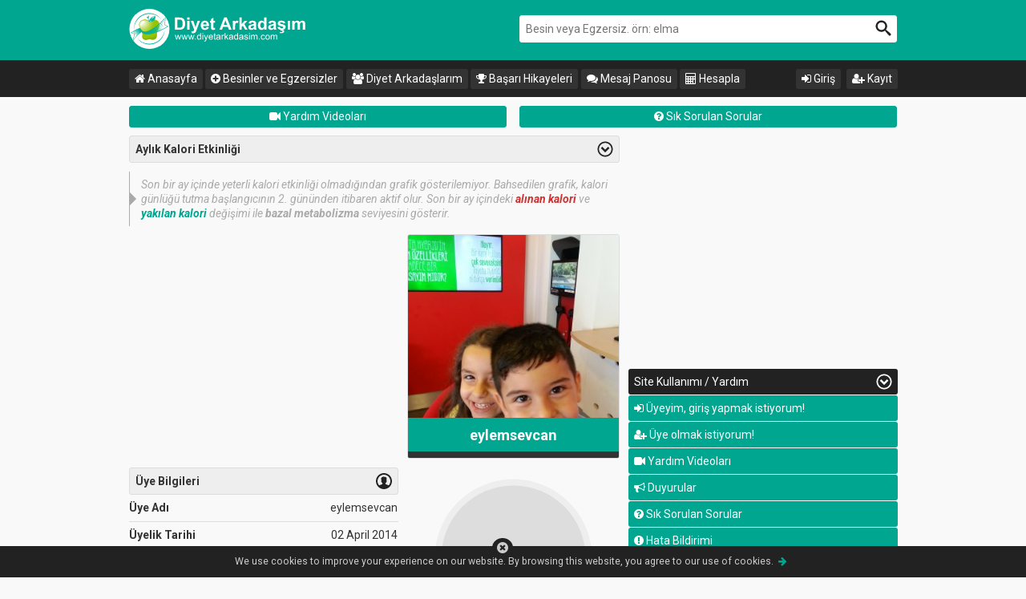

--- FILE ---
content_type: text/html; charset=UTF-8
request_url: https://www.diyetarkadasim.com/?sayfa=profil&id=26109&tarih=2023-03-30
body_size: 9539
content:
<!doctype html>
<html lang="tr">
<head>
<meta charset="utf-8">
<meta name="viewport" content="width=device-width, initial-scale=1.0">
<title>30 March 2023 • Eylemsevcan • Diyet Arkadaşım » Kalori Hesaplama Sistemi</title>
<meta name="description" content="30 March 2023 • Eylemsevcan isimli üyenin profil bilgilerileri, kalori kayıtları ve hesaplama sonuçları. Diyet Arkadaşım » Kalori Hesaplama Sistemi">
<meta name="keywords" content="diyet arkadaşım, kaç kalori, kalori cetveli, kalori diyeti, kalori hesapla, kilo hesapla, bazal metabolizma, vücut kitle indeksi, diyet yemekleri, sağlıklı beslenme, diyet, kalori">
<meta property="og:title" content="30 March 2023 • Eylemsevcan • Diyet Arkadaşım » Kalori Hesaplama Sistemi">
<meta property="og:description" content="30 March 2023 • Eylemsevcan isimli üyenin profil bilgilerileri, kalori kayıtları ve hesaplama sonuçları. Diyet Arkadaşım » Kalori Hesaplama Sistemi">
<meta property="og:image" content="https://www.diyetarkadasim.com/images/site-logo-kare.png">
<meta name="twitter:title" content="30 March 2023 • Eylemsevcan • Diyet Arkadaşım » Kalori Hesaplama Sistemi">
<meta name="twitter:description" content="30 March 2023 • Eylemsevcan isimli üyenin profil bilgilerileri, kalori kayıtları ve hesaplama sonuçları. Diyet Arkadaşım » Kalori Hesaplama Sistemi">
<meta name="twitter:image:src" content="https://www.diyetarkadasim.com/images/site-logo-kare.png">
<link rel="canonical" href="https://www.diyetarkadasim.com/?sayfa=profil&amp;id=26109&amp;tarih=2023-03-30">
<meta name="author" content="diyetarkadasim.com">
<meta name="copyright" content="2012 &copy; 2016 diyetarkadasim.com">
<meta name="revisit-after" content="1">
<meta name="robots" content="all">
<meta name="google-site-verification" content="v__bLXSvlwMlgB90HaM2RPXl8lTAAMmJ4zmnhX1yy0I">
<meta name="yandex-verification" content="6d63f8ce50376171">
<meta name="msvalidate.01" content="06E85B63C12EABDBD1B9735E0D28B666">

<link rel="search" type="application/opensearchdescription+xml" href="opensearch.xml" title="Diyet Arkadaşım">
<link rel="apple-touch-icon" sizes="57x57" href="images/favicons/apple-icon-57x57.png">
<link rel="apple-touch-icon" sizes="60x60" href="images/favicons/apple-icon-60x60.png">
<link rel="apple-touch-icon" sizes="72x72" href="images/favicons/apple-icon-72x72.png">
<link rel="apple-touch-icon" sizes="76x76" href="images/favicons/apple-icon-76x76.png">
<link rel="apple-touch-icon" sizes="114x114" href="images/favicons/apple-icon-114x114.png">
<link rel="apple-touch-icon" sizes="120x120" href="images/favicons/apple-icon-120x120.png">
<link rel="apple-touch-icon" sizes="144x144" href="images/favicons/apple-icon-144x144.png">
<link rel="apple-touch-icon" sizes="152x152" href="images/favicons/apple-icon-152x152.png">
<link rel="apple-touch-icon" sizes="180x180" href="images/favicons/apple-icon-180x180.png">
<link rel="icon" type="image/png" sizes="192x192"  href="images/favicons/android-icon-192x192.png">
<link rel="icon" type="image/png" sizes="32x32" href="images/favicons/favicon-32x32.png">
<link rel="icon" type="image/png" sizes="96x96" href="images/favicons/favicon-96x96.png">
<link rel="icon" type="image/png" sizes="16x16" href="images/favicons/favicon-16x16.png">
<link rel="shortcut icon" type="image/x-icon" href="images/favicons/favicon.ico">
<link rel="manifest" href="images/favicons/manifest.json">
<meta name="msapplication-TileColor" content="#ffffff">
<meta name="msapplication-TileImage" content="images/favicons/ms-icon-144x144.png">
<meta name="theme-color" content="#ffffff">

<!--[if lt IE 9]><script src="css/html5shiv.min.js"></script><![endif]-->
<link href="https://fonts.googleapis.com/css?family=Roboto:100,100italic,300,300italic,400,400italic,500,500italic,700,700italic,900,900italic" rel="stylesheet" type="text/css">
<link href="packages/SnrCSS.css" rel="stylesheet" type="text/css">
<style type="text/css">
	.Reklam336x280 { width: 336px; height: 280px; display: block; text-align: center; margin: 0 auto; }
	div.sayfala { text-align:center; margin-top:0.75em; }
	div.sayfala > a.but { display:inline-block; padding:0.5em 1em; margin:2px; line-height:1.3; color:#FFFFFF; background-color:#00A68F; border:#00A68F 1px solid; -webkit-border-radius: 3px; -moz-border-radius: 3px; border-radius: 3px; }
	div.sayfala > a.but:hover { background-color:#333333; border:#333333 1px solid; }
	div.sayfala > a.but.num { min-width:60px; }
	div.sayfala > a.but.aktif { background-color:#333333; border:#333333 1px solid; }
	div.sayfala > form { display:inline-block }
	div.sayfala > form > input[type="text"] { display:inline-block; max-width:70px; margin:2px; text-align:center; font-weight:bold; color:#333333; border:#333333 1px solid; }
</style>

<script src="https://ajax.googleapis.com/ajax/libs/jquery/3.1.1/jquery.min.js"></script>
<script>window.jQuery || document.write('<script src="plugins/jquery/jquery-3.1.1.min.js"><\/script>')</script>
<script type="text/javascript" src="packages/SnrJS.js"></script>
<script type="text/javascript">
  $(document).ready(function(e) { // +++++++++++++++
  //////////////////
	setTimeout(function(){ 
	  var Reklam = $('div.Reklam336x280').find('ins.adsbygoogle');
	  if(!Reklam.length || Reklam.data('adsbygoogle-status') != 'done'){
		$('div.Reklam336x280').css({'background':'url(/images/site-logo-kare.svg) center no-repeat','background-size':'contain','border':'#DDDDDD 1px solid','-moz-box-sizing':'border-box','-webkit-box-sizing':'border-box','box-sizing':'border-box','outline':'none',});
	  }
	},2000);
  //////////////////
	$('.tooltip').tooltipster();
  //////////////////
	$(".share").jsSocials({
	  //url: 'https://www.diyetarkadasim.com',
	  //text: 'Diyet Arkadaşım',
	  //showCount: 'inside',
	  showLabel: false,
	  showCount: false,
	  shares: ['facebook','twitter','googleplus','whatsapp','email']
	});
  //////////////////
  }); // ---------------
</script>

<script type="application/ld+json">
	{
		"@context": "http://schema.org",
		"@type": "WebSite",
		"name": "Diyet Arkadaşım",
		"alternateName": "Kalori Hesaplama Sistemi",
		"url": "https://www.diyetarkadasim.com",
		"potentialAction": {
			"@type": "SearchAction",
			"target": "https://www.diyetarkadasim.com/?sayfa=kac-kalori&ara={ara}",
			"query-input": "required name=ara"
		}
	}
</script>
<script type="application/ld+json">
	{
		"@context": "http://schema.org",
		"@type": "Organization",
		"url": "https://www.diyetarkadasim.com",
		"logo": "https://www.diyetarkadasim.com/images/site-logo-kare.png"
	}
</script>
<script type="application/ld+json">
	{
		"@context": "http://schema.org",
		"@type": "BreadcrumbList",
		"itemListElement": [
			{ "@type": "ListItem", "position": 1, "item": { "@id": "https://www.diyetarkadasim.com/?sayfa=profil", "name": "Profi̇l" } },
			{ "@type": "ListItem", "position": 2, "item": { "@id": "https://www.diyetarkadasim.com/?sayfa=profil&id=26109", "name": "Eylemsevcan" } },
			{ "@type": "ListItem", "position": 3, "item": { "@id": "https://www.diyetarkadasim.com/?sayfa=profil&id=26109&tarih=2023-03-30", "name": "30 March 2023 Thursday" } }
		]
	}
</script>

<!-- Google tag (gtag.js) -->
<script async src="https://www.googletagmanager.com/gtag/js?id=G-L9TWWKDJEX"></script>
<script>
  window.dataLayer = window.dataLayer || [];
  function gtag(){dataLayer.push(arguments);}
  gtag('js', new Date());

  gtag('config', 'G-L9TWWKDJEX');
</script>
<script async src="//pagead2.googlesyndication.com/pagead/js/adsbygoogle.js"></script>
<script>
	(adsbygoogle = window.adsbygoogle || []).push({
	google_ad_client: "ca-pub-1515744229053606",
	enable_page_level_ads: true
	});
</script>
					<script type="text/javascript">
						$(document).ready(function(e) {
							var Cookie = {
								Message:"<div style=\"width:100%; position:fixed; left:0; bottom:0; background-color:#222; color:#CCC; padding:0 0.875em;  text-align:center; font-size:0.875em;\"><i class=\"fa fa-times-circle fa-lg\" onclick=\"SetCookie(this);\" style=\"padding:6px; position:absolute; left:48%; top:-10px; cursor:pointer; background-color:#222; -webkit-border-radius:50%; -moz-border-radius:50%; border-radius:50%;\"></i><p>We use cookies to improve your experience on our website. By browsing this website, you agree to our use of cookies.&nbsp;&nbsp;<i id=\"more\" class=\"fa fa-arrow-right ui-color-color\" onclick=\"$('span#detail').toggle(); $('i#more').toggleClass('fa-arrow-right fa-arrow-left')\" style=\"cursor:pointer;\"></i>&nbsp;&nbsp;<span id=\"detail\" style=\"display:none\">Cookies are small text files held on your computer. Some cookies are required to ensure that the site functions correctly, for this reason we may have already set some cookies. They also allow us to give you the best browsing experience possible and help us understand how you use our site.  You can delete all cookies that are already on your computer and you can set most browsers to prevent them from being placed. If you do this, however, you may have to manually adjust some preferences every time you visit a site and some services and functionalities may not work.</span></p></div>",
							}
							$('body').append(Cookie.Message);
						});
						function SetCookie(This) {
							var d = new Date();
							d.setTime(d.getTime() + (1*24*60*60*1000));
							var expires = "expires="+ d.toUTCString();
							document.cookie = "CookieInfo=true; expires="+expires+"; path=/";
							$(This).closest('div').remove();
						}
					</script>
</head>
<body>
<!--header başlar-->
<header id="ui-header" class="ui-color-background">
  <div class="ui-wrapper">
    <div class="row">
      <div class="column dinamik-6">
        <a href="https://www.diyetarkadasim.com">
          <img src="images/site-logo.svg" alt="Diyet Arkadaşım Logo"/>
        </a>
      </div>
      <div class="column dinamik-6">
        <form action="/?sayfa=kac-kalori" method="get" autocomplete="on">
          <input type="hidden" name="sayfa" value="kac-kalori">
          <input type="search" name="ara" placeholder="Besin veya Egzersiz. örn: elma" class="search" required>
          <input type="submit" value="" class="search-button">
        </form>
      </div>
    </div>
  </div>
</header>
<!--header biter-->
<!--nav başlar-->
<nav id="nav-top">
  <div class="ui-wrapper">
    <a id="mobile" href="#nav-top" title="İçerik menüsü için tıklayın">Diğer sayfalara ulaşmak için tıklayın...</a>
    <ul>
      <li><a href="https://www.diyetarkadasim.com"><i class="fa fa-home"></i> Anasayfa</a></li>
      <li><a href="/?sayfa=kac-kalori"><i class="fa fa-plus-circle"></i> Besinler ve Egzersizler</a></li>
      <li><a href="/?sayfa=diyet-arkadaslarim"><i class="fa fa-users"></i> Diyet Arkadaşlarım</a></li>
      <li><a href="/?sayfa=basari-hikayeleri"><i class="fa fa-trophy"></i> Başarı Hikayeleri</a></li>
      <li><a href="/?sayfa=mesaj-panosu"><i class="fa fa-comments"></i> Mesaj Panosu</a></li>
      <li><a href="/?sayfa=hesapla"><i class="fa fa-calculator"></i> Hesapla</a></li>
      <li class="right"><a href="/?sayfa=uye-kayit" class="tooltip" title="Üye olmak için tıklayın."><i class="fa fa-user-plus"></i> Kayıt</a></li><li class="right"><a href="/?sayfa=uye-giris" class="tooltip" title="Üye oturumu açmak için tıklayın."><i class="fa fa-sign-in"></i> Giriş</a></li><li class="right hide other"><a href="#ui-aside"><i class="fa fa-question-circle"></i> Site Kullanımı / Yardım Videoları</a></li>    </ul>
    <div class="clear"></div>
  </div>
</nav>
<!--nav biter-->
<!--main + aside wrapper başlar-->
<div class="ui-wrapper">

  <div class="a2hs margin-bottom text-align-center" style="display:none;">
    <p>Diyet Arkadaşım uygulamasını cihazınızın ana ekranına eklemek ve tek tıkla erişebilmek için aşağıdaki butonu tıklayın.</p>
    <button type="button" class="a2hs" style="width:auto; padding:0.75em 1em; background-color:#CC3333; color:white; border:none; cursor:pointer;">
      <i class="fa fa-lg fa-mobile"></i>
      <strong>ANA EKRANA EKLE</strong>
    </button>
    <hr>
  </div>

	  <nav>
    <div class="row">
      <div class="column dinamik-6 margin-bottom">
        <a href="/?sayfa=videolar" class="button-small display-block" style="position:relative"><i class="fa fa-video-camera"></i> Yardım Videoları</a>
      </div>
      <div class="column dinamik-6 margin-bottom">
        <a href="/?sayfa=sss" class="button-small display-block"><i class="fa fa-question-circle"></i> Sık Sorulan Sorular</a>
      </div>
    </div>
  </nav>  <!--main başlar-->
  <main id="ui-main">
  
<script type="text/javascript" src="plugins/circliful/js/jquery.circliful.min.js"></script>

<h1 class="title icon-arrow-bottom-siyah icon-position-right">Aylık Kalori Etkinliği</h1>

<div class="info-info margin-top">Son bir ay içinde yeterli kalori etkinliği olmadığından grafik gösterilemiyor. Bahsedilen grafik, kalori günlüğü tutma başlangıcının 2. gününden itibaren aktif olur. Son bir ay içindeki <strong class="ui-color-red">alınan kalori</strong> ve <strong class="ui-color-color">yakılan kalori</strong>  değişimi ile <strong>bazal metabolizma</strong> seviyesini gösterir.</div>  <div class="column-left">
  <div class="Reklam336x280">
<script async src="//pagead2.googlesyndication.com/pagead/js/adsbygoogle.js"></script>
<!-- da336x280 -->
	<ins class="adsbygoogle"
		 style="display:inline-block;width:336px;height:280px"
		 data-ad-client="ca-pub-1515744229053606"
		 data-ad-slot="5763081488"></ins>
	<script>
	(adsbygoogle = window.adsbygoogle || []).push({});
	</script>
</div>
  </div>

  <div class="column-right mobil-margin-top">
  <figure id="profil-foto">
    <img src="images/uPics/26109/eylemsevcan-315269.jpg" alt="eylemsevcan"/>
    <figcaption><h1 class="normal"><strong>eylemsevcan</strong></h1></figcaption>
  </figure>
  </div>
  <div class="clear"></div>
  
  <div class="column-left margin-top bg-logo">
    <ul class="list nowrap">
      <li class="title icon-uye icon-position-right"><h1 class="normal"><strong>Üye Bilgileri</strong></h1></li>
      <li>
        <div class="row">
          <div class="column statik-6"><strong>Üye Adı</strong></div>
          <div class="column statik-6 text-align-right">eylemsevcan</div>
        </div>
      </li>
      <li>
        <div class="row">
          <div class="column statik-6"><strong>Üyelik Tarihi</strong> </div>
          <div class="column statik-6 text-align-right">02 April 2014</div>
        </div>
      </li>
      <li>
        <div class="row">
          <div class="column statik-6"><strong>Son Giriş Tarihi</strong> </div>
          <div class="column statik-6 text-align-right">23 January 2026</div>
        </div>
      </li>
      <li>
        <div class="row">
          <div class="column statik-6"><strong>Cinsiyet</strong></div>
          <div class="column statik-6 text-align-right">Kadın</div>
        </div>
      </li>
      <li>
        <div class="row">
          <div class="column statik-6"><strong>Yaş</strong> </div>
          <div class="column statik-6 text-align-right">45</div>
        </div>
      </li>
      <li>
        <div class="row">
          <div class="column statik-6"><strong>Boy</strong> </div>
          <div class="column statik-6 text-align-right">157 cm</div>
        </div>
      </li>
      <li>
        <div class="row">
          <div class="column statik-6"><strong>Kilo</strong></div>
          <div class="column statik-6 text-align-right">
						63 kg          </div>
        </div>
      </li>
      <li>
        <div class="row">
          <div class="column statik-6"><strong>İdeal Kilo</strong> </div>
          <div class="column statik-6 text-align-right">56 kg</div>
        </div>
      </li>
      <li>
        <div class="row">
          <div class="column statik-6"><strong>Yaşam Tarzı</strong> </div>
          <div class="column statik-6 text-align-right">Hareketsiz</div>
        </div>
      </li>
      <li>
        <div class="row">
          <div class="column statik-6"><strong>Vücut Kitle İndeksi</strong> </div>
          <div class="column statik-6 text-align-right">25.6 kg/m2  (Hafif Kilolu)</div>
        </div>
      </li>
      <li>
        <div class="row">
          <div class="column statik-6"><strong>Bazal Metabolizma</strong> </div>
          <div class="column statik-6 text-align-right">1225 kcal/gün</div>
        </div>
      </li>
      <li>
        <div class="row">
          <div class="column statik-6"><strong>Kalori İhtiyacı</strong> </div>
          <div class="column statik-6 text-align-right">1470 kcal/gün</div>
        </div>
      </li>
      <li>
        <div class="row">
          <div class="column statik-6"><strong>Ortalama Alınan</strong> </div>
          <div class="column statik-6 text-align-right">0 kcal/gün</div>
        </div>
      </li>
      <li>
        <div class="row">
          <div class="column statik-6"><strong>Ortalama Yakılan</strong> </div>
          <div class="column statik-6 text-align-right">1470 kcal/gün</div>
        </div>
      </li>
      <li>
        <div class="row">
          <div class="column statik-6"><strong>Kalori Günlüğü Toplamı</strong> </div>
          <div class="column statik-6 text-align-right">0 gün</div>
        </div>
      </li>
      <li>
        <div class="row">
          <div class="column statik-6"><strong>Diyet Sonucu (Yaklaşık)</strong> </div>
          <div class="column statik-6 text-align-right">0.00 kg</div>
        </div>
      </li>
    </ul>
  <a href="javascript:void(0)" title="Bu üyeye özel mesaj göndermek için tıklayın." class="button margin-top margin-top icon-send icon-position-right">Özel Mesaj Gönder</a>
  </div>
    
  <div class="column-right text-align-center margin-top">
        
        <div id="chart-genel" class="float-center tooltip" title="Verilen veya alınan toplam ağırlığı ve güncel kilo fazlalığına veya eksikliğine oranını gösterir. Yeşil renk kilo verildiğini, kırmızı renk ise kilo alındığını gösterir." data-type="full circle"  data-dimension="225" data-text="0.00&nbsp;" data-info="&nbsp;KG (%0)" data-width="15" data-fontsize="45" data-percent="-0" data-fgcolor="#00B39A" data-bgcolor="#EEEEEE" data-fill="#DDDDDD" data-total="7" data-part="0.00" data-icon="fa-long-arrow-down" data-iconsize="27" data-iconcolor="#00B39A"></div>
    <!-- data-type = small border width | circle | filled circle | half circle filled -->
    <div id="chart-ay" class="float-center tooltip" title="Aylık verilecek veya alınacak kilo miktarını ve güncel kilo fazlalığına veya eksikliğine oranını gösterir. Yeşil renk kilo verileceğini, kırmızı renk ise kilo alınacağını gösterir." data-type="full circle"  data-dimension="175" data-text="0.00&nbsp;" data-info="KG (%0)" data-width="10" data-fontsize="40" data-percent="0" data-fgcolor="#00B39A" data-bgcolor="#EEEEEE" data-fill="#DDDDDD" data-total="7" data-part="0.00" data-icon="fa-long-arrow-down" data-iconsize="20" data-iconcolor="#00B39A"></div>
    <!-- data-type = small border width | circle | filled circle | half circle filled -->
    <div id="chart-gun" class="float-center tooltip" title="Bugün verilen veya alınan kilo miktarını ve kilo verme / alma sınırına oranını gösterir. Yeşil renk kilo verildiğini, kırmızı renk ise kilo alındığını gösterir." data-type="full circle"  data-dimension="125" data-text="0.00&nbsp;" data-info="KG (%0)" data-width="5" data-fontsize="30" data-percent="0" data-fgcolor="#00B39A" data-bgcolor="#EEEEEE" data-fill="#DDDDDD" data-total="0.19090909090909" data-part="0.00" data-icon="fa-long-arrow-down" data-iconsize="15" data-iconcolor="#00B39A"></div>
    <!-- data-type = small border width | circle | filled circle | half circle filled -->
    <script>
      //$(document).ready(function(e) {
        $('#chart-genel,#chart-ay,#chart-gun').circliful();
      //});
    </script>
  </div>
  <div class="clear"></div>
 
  <div class="margin-top"></div>

  	<div style="text-align:center;">
		<script async src="//pagead2.googlesyndication.com/pagead/js/adsbygoogle.js"></script>
		<!-- diyetarkadasim-responsive -->
		<ins class="adsbygoogle"
		     style="display:block"
		     data-ad-client="ca-pub-1515744229053606"
		     data-ad-slot="3709346287"
		     data-ad-format="auto"></ins>
		<script>
		(adsbygoogle = window.adsbygoogle || []).push({});
		</script>
	</div><div class="share margin-top"></div>
  <a href="javascript:void(0);" onClick="$('div#tarihler').toggleClass('display-none');" class="button margin-top"><i class="fa fa-arrows-v"></i> Kalori Günlüğü Tarihleri <i class="fa fa-arrows-v"></i></a>
  <div id="tarihler" class="display-none">
    <ul class="list">
      <li><i class="fa fa-calendar-o"></i> Hiç tarih yok...</li>    </ul>
  </div>

  <div class="info-info margin-top"><strong>30 March 2023 Thursday</strong> tarihine ait kalori kaydı yok...</div>  
  <hr class="margin-none">
  <ul class="list">
		  </ul>
  <div class="row ui-color-red title margin-top">
    <div class="column statik-8">
      <strong>Toplam</strong>
    </div>
    <div class="column statik-4 text-align-right">
      <strong>0</strong> kcal    </div>
  </div>
  
  <hr class="margin-none margin-top">
  <ul class="list">
		  </ul>
  <div class="row ui-color-color title margin-top">
    <div class="column statik-8">
      <strong>Toplam</strong>
    </div>
    <div class="column statik-4 text-align-right">
      <strong>0</strong> kcal    </div>
  </div>
  
  <h1 class="title icon-arrow-bottom-siyah icon-position-right margin-top margin-bottom">Fotoğraf Albümü</h1>
  <div class="text-align-center"><figure class="album"><img src="images/uPics/26109/eylemsevcan-315269.jpg" alt="26109" style="width:100%; height:auto"/><figcaption></figcaption></figure><figure class="album"><img src="images/uPics/26109/eylemsevcan-468932.jpg" alt="26109" style="width:100%; height:auto"/><figcaption></figcaption></figure></div>  
    
  <h1 class="title icon-arrow-bottom-siyah icon-position-right margin-top">Profil Yorumları</h1>
    
  <ul class="list">
				<li class="box bg-gradient margin-top" itemscope itemtype="http://schema.org/UserComments">
			<div class="row">
				<div class="column statik-2">
					<figure>
						<a href="/?sayfa=profil&amp;id=26109" title="eylemsevcan isimli üyenin profilini görmek için tıklayın.">
							<img itemprop="image" src="images/uPics/26109/eylemsevcan-315269.jpg" alt="eylemsevcan" class="img-round"/>
						</a>
						<figcaption></figcaption>
					</figure>
				</div>
				<div class="column statik-10">
					<p class="margin-none">
						<a itemprop="replyToUrl" href="/?sayfa=profil&amp;id=26109" class="ui-color-color" title="eylemsevcan isimli üyenin profilini görmek için tıklayın.">
							<strong itemprop="creator" >eylemsevcan</strong>
						</a>
					</p>
					<strong itemprop="commentTime">03 January 2026 Saturday 23:34:26</strong>
					<p>
										</p>
					<hr>
					<p itemprop="commentText" class="margin-none">63.40 1/21 şekersiz</p>
				</div>
			</div>
		</li>
				<li class="box bg-gradient margin-top" itemscope itemtype="http://schema.org/UserComments">
			<div class="row">
				<div class="column statik-2">
					<figure>
						<a href="/?sayfa=profil&amp;id=26109" title="eylemsevcan isimli üyenin profilini görmek için tıklayın.">
							<img itemprop="image" src="images/uPics/26109/eylemsevcan-315269.jpg" alt="eylemsevcan" class="img-round"/>
						</a>
						<figcaption></figcaption>
					</figure>
				</div>
				<div class="column statik-10">
					<p class="margin-none">
						<a itemprop="replyToUrl" href="/?sayfa=profil&amp;id=26109" class="ui-color-color" title="eylemsevcan isimli üyenin profilini görmek için tıklayın.">
							<strong itemprop="creator" >eylemsevcan</strong>
						</a>
					</p>
					<strong itemprop="commentTime">25 December 2025 Thursday 18:33:15</strong>
					<p>
										</p>
					<hr>
					<p itemprop="commentText" class="margin-none">63.00 😂 ✌</p>
				</div>
			</div>
		</li>
				<li class="box bg-gradient margin-top" itemscope itemtype="http://schema.org/UserComments">
			<div class="row">
				<div class="column statik-2">
					<figure>
						<a href="/?sayfa=profil&amp;id=26109" title="eylemsevcan isimli üyenin profilini görmek için tıklayın.">
							<img itemprop="image" src="images/uPics/26109/eylemsevcan-315269.jpg" alt="eylemsevcan" class="img-round"/>
						</a>
						<figcaption></figcaption>
					</figure>
				</div>
				<div class="column statik-10">
					<p class="margin-none">
						<a itemprop="replyToUrl" href="/?sayfa=profil&amp;id=26109" class="ui-color-color" title="eylemsevcan isimli üyenin profilini görmek için tıklayın.">
							<strong itemprop="creator" >eylemsevcan</strong>
						</a>
					</p>
					<strong itemprop="commentTime">24 December 2025 Wednesday 08:59:34</strong>
					<p>
										</p>
					<hr>
					<p itemprop="commentText" class="margin-none">63.85</p>
				</div>
			</div>
		</li>
				<li class="box bg-gradient margin-top" itemscope itemtype="http://schema.org/UserComments">
			<div class="row">
				<div class="column statik-2">
					<figure>
						<a href="/?sayfa=profil&amp;id=26109" title="eylemsevcan isimli üyenin profilini görmek için tıklayın.">
							<img itemprop="image" src="images/uPics/26109/eylemsevcan-315269.jpg" alt="eylemsevcan" class="img-round"/>
						</a>
						<figcaption></figcaption>
					</figure>
				</div>
				<div class="column statik-10">
					<p class="margin-none">
						<a itemprop="replyToUrl" href="/?sayfa=profil&amp;id=26109" class="ui-color-color" title="eylemsevcan isimli üyenin profilini görmek için tıklayın.">
							<strong itemprop="creator" >eylemsevcan</strong>
						</a>
					</p>
					<strong itemprop="commentTime">14 December 2025 Sunday 10:50:11</strong>
					<p>
										</p>
					<hr>
					<p itemprop="commentText" class="margin-none">63.20</p>
				</div>
			</div>
		</li>
				<li class="box bg-gradient margin-top" itemscope itemtype="http://schema.org/UserComments">
			<div class="row">
				<div class="column statik-2">
					<figure>
						<a href="/?sayfa=profil&amp;id=26109" title="eylemsevcan isimli üyenin profilini görmek için tıklayın.">
							<img itemprop="image" src="images/uPics/26109/eylemsevcan-315269.jpg" alt="eylemsevcan" class="img-round"/>
						</a>
						<figcaption></figcaption>
					</figure>
				</div>
				<div class="column statik-10">
					<p class="margin-none">
						<a itemprop="replyToUrl" href="/?sayfa=profil&amp;id=26109" class="ui-color-color" title="eylemsevcan isimli üyenin profilini görmek için tıklayın.">
							<strong itemprop="creator" >eylemsevcan</strong>
						</a>
					</p>
					<strong itemprop="commentTime">13 December 2025 Saturday 13:01:01</strong>
					<p>
										</p>
					<hr>
					<p itemprop="commentText" class="margin-none">63.35 😊</p>
				</div>
			</div>
		</li>
				<li class="box bg-gradient margin-top" itemscope itemtype="http://schema.org/UserComments">
			<div class="row">
				<div class="column statik-2">
					<figure>
						<a href="/?sayfa=profil&amp;id=84185" title="care isimli üyenin profilini görmek için tıklayın.">
							<img itemprop="image" src="images/uye-foto.svg" alt="care" class="img-round"/>
						</a>
						<figcaption><img src="images/madalya-fit-icon.svg" alt="Fit Madalyası" title="Fit Madalyası" class="odul"/></figcaption>
					</figure>
				</div>
				<div class="column statik-10">
					<p class="margin-none">
						<a itemprop="replyToUrl" href="/?sayfa=profil&amp;id=84185" class="ui-color-color" title="care isimli üyenin profilini görmek için tıklayın.">
							<strong itemprop="creator" >care</strong>
						</a>
					</p>
					<strong itemprop="commentTime">28 November 2025 Friday 15:05:38</strong>
					<p>
										</p>
					<hr>
					<p itemprop="commentText" class="margin-none">eee hani kalori hesaplamaları. naptın vaz mı geçtin?</p>
				</div>
			</div>
		</li>
				<li class="box bg-gradient margin-top" itemscope itemtype="http://schema.org/UserComments">
			<div class="row">
				<div class="column statik-2">
					<figure>
						<a href="/?sayfa=profil&amp;id=26109" title="eylemsevcan isimli üyenin profilini görmek için tıklayın.">
							<img itemprop="image" src="images/uPics/26109/eylemsevcan-315269.jpg" alt="eylemsevcan" class="img-round"/>
						</a>
						<figcaption></figcaption>
					</figure>
				</div>
				<div class="column statik-10">
					<p class="margin-none">
						<a itemprop="replyToUrl" href="/?sayfa=profil&amp;id=26109" class="ui-color-color" title="eylemsevcan isimli üyenin profilini görmek için tıklayın.">
							<strong itemprop="creator" >eylemsevcan</strong>
						</a>
					</p>
					<strong itemprop="commentTime">17 November 2025 Monday 18:49:21</strong>
					<p>
										</p>
					<hr>
					<p itemprop="commentText" class="margin-none">62.95 😁</p>
				</div>
			</div>
		</li>
				<li class="box bg-gradient margin-top" itemscope itemtype="http://schema.org/UserComments">
			<div class="row">
				<div class="column statik-2">
					<figure>
						<a href="/?sayfa=profil&amp;id=26109" title="eylemsevcan isimli üyenin profilini görmek için tıklayın.">
							<img itemprop="image" src="images/uPics/26109/eylemsevcan-315269.jpg" alt="eylemsevcan" class="img-round"/>
						</a>
						<figcaption></figcaption>
					</figure>
				</div>
				<div class="column statik-10">
					<p class="margin-none">
						<a itemprop="replyToUrl" href="/?sayfa=profil&amp;id=26109" class="ui-color-color" title="eylemsevcan isimli üyenin profilini görmek için tıklayın.">
							<strong itemprop="creator" >eylemsevcan</strong>
						</a>
					</p>
					<strong itemprop="commentTime">16 November 2025 Sunday 10:08:01</strong>
					<p>
										</p>
					<hr>
					<p itemprop="commentText" class="margin-none">63.20 ✌</p>
				</div>
			</div>
		</li>
				<li class="box bg-gradient margin-top" itemscope itemtype="http://schema.org/UserComments">
			<div class="row">
				<div class="column statik-2">
					<figure>
						<a href="/?sayfa=profil&amp;id=26109" title="eylemsevcan isimli üyenin profilini görmek için tıklayın.">
							<img itemprop="image" src="images/uPics/26109/eylemsevcan-315269.jpg" alt="eylemsevcan" class="img-round"/>
						</a>
						<figcaption></figcaption>
					</figure>
				</div>
				<div class="column statik-10">
					<p class="margin-none">
						<a itemprop="replyToUrl" href="/?sayfa=profil&amp;id=26109" class="ui-color-color" title="eylemsevcan isimli üyenin profilini görmek için tıklayın.">
							<strong itemprop="creator" >eylemsevcan</strong>
						</a>
					</p>
					<strong itemprop="commentTime">15 November 2025 Saturday 10:13:55</strong>
					<p>
										</p>
					<hr>
					<p itemprop="commentText" class="margin-none">63.50 gram gram gidiyomm 😅</p>
				</div>
			</div>
		</li>
				<li class="box bg-gradient margin-top" itemscope itemtype="http://schema.org/UserComments">
			<div class="row">
				<div class="column statik-2">
					<figure>
						<a href="/?sayfa=profil&amp;id=26109" title="eylemsevcan isimli üyenin profilini görmek için tıklayın.">
							<img itemprop="image" src="images/uPics/26109/eylemsevcan-315269.jpg" alt="eylemsevcan" class="img-round"/>
						</a>
						<figcaption></figcaption>
					</figure>
				</div>
				<div class="column statik-10">
					<p class="margin-none">
						<a itemprop="replyToUrl" href="/?sayfa=profil&amp;id=26109" class="ui-color-color" title="eylemsevcan isimli üyenin profilini görmek için tıklayın.">
							<strong itemprop="creator" >eylemsevcan</strong>
						</a>
					</p>
					<strong itemprop="commentTime">13 November 2025 Thursday 07:46:28</strong>
					<p>
										</p>
					<hr>
					<p itemprop="commentText" class="margin-none">63.60</p>
				</div>
			</div>
		</li>
		  </ul>
  
<div class="sayfala"><a rel="prev" class="but aktif" href="javascript:void(0);" title="Önceki sayfa"><i class="fa fa-arrow-left"></i></a><a href="javascript:void(0);" class="but num aktif" title="İlk sayfa">0</a><form method="get"><input type="hidden" name="sayfa" value="profil"><input type="hidden" name="id" value="26109"><input type="text" name="sayfano" value="0" maxlength="6" title="Gitmek istediğiniz sayfa numarasını yazıp enter tuşuna basın."></form><a href="/?sayfa=profil&amp;id=26109&amp;sayfano=29" class="but num" title="Son sayfa">29</a><a rel="next" href="/?sayfa=profil&amp;id=26109&amp;sayfano=1" class="but" title="Sonraki sayfa"><i class="fa fa-arrow-right"></i></a></div>  </main>
  <!--main biter-->
  <!--aside başlar-->
  <aside id="ui-aside">
	<div class="Reklam336x280">
<script async src="//pagead2.googlesyndication.com/pagead/js/adsbygoogle.js"></script>
<!-- da336x280 -->
	<ins class="adsbygoogle"
		 style="display:inline-block;width:336px;height:280px"
		 data-ad-client="ca-pub-1515744229053606"
		 data-ad-slot="5763081488"></ins>
	<script>
	(adsbygoogle = window.adsbygoogle || []).push({});
	</script>
</div>
    
    <nav id="nav-aside">
			      <ul class="margin-top">
        <li class="aside-list-title icon-arrow-bottom icon-position-right">Site Kullanımı / Yardım</li>
				<li><a href="/?sayfa=uye-giris"><i class="fa fa-sign-in"></i> Üyeyim, giriş yapmak istiyorum!</a></li><li><a href="/?sayfa=uye-kayit"><i class="fa fa-user-plus"></i> Üye olmak istiyorum!</a></li>        <li><a href="/?sayfa=videolar"><i class="fa fa-video-camera"></i> Yardım Videoları</a></li>
        <li><a href="/?sayfa=duyurular"><i class="fa fa-bullhorn"></i> Duyurular</a></li>
        <li><a href="/?sayfa=sss"><i class="fa fa-question-circle"></i> Sık Sorulan Sorular</a></li>
        <li><a href="/?sayfa=hata-bildirimi"><i class="fa fa-exclamation-circle"></i> Hata Bildirimi</a></li>
      </ul>
    </nav>
    
    <ul class="margin-top">
      <li class="aside-list-title icon-arrow-bottom icon-position-right">Mesaj Panosundan Seçmeler</li>
    </ul>
    <!--flex-four başlar-->
    <div id="flex-four" class="flexslider bg-gradient">
      <ul class="list slides">
              <li class="box" style="border:none">
          <div class="row">
            <div class="column dinamik-3">
              <figure>
                <a href="/?sayfa=profil&amp;id=26109" title="eylemsevcan isimli üyenin profilini görmek için tıklayın.">
                  <img src="images/uPics/26109/eylemsevcan-315269.jpg" alt="eylemsevcan" class="img-round messageslider">
                </a>
                <figcaption></figcaption>
              </figure>
            </div>
            <div class="column dinamik-9">
              <p class="margin-none">
                <a href="/?sayfa=profil&amp;id=26109" class="ui-color-color" title="eylemsevcan isimli üyenin profilini görmek için tıklayın.">
                  <strong>eylemsevcan</strong>
                </a>
              </p>
              <strong>08 January 2026 Thursday 09:42:14</strong>
              <p>
                <span class="button-small-active" title="Bu mesaj 0 defa beğinildi."><i class="fa fa-thumbs-up"></i> 0</span>
                <a href="/?sayfa=mesaj-panosu&amp;yazan=eylemsevcan" class="button-small corner-top-right-none corner-bottom-right-none" title="eylemsevcan isimli üyenin gönderdiği tüm mesajları görmek için tıklayın.">Tüm Mesajları</a><span class="button-small-active corner-top-left-none corner-bottom-left-none"><i class="fa fa-comments"></i></span>
              </p>
              <p class="margin-none">@violette o açıdan çok haklısınız hakikakten oda inanoı yoruyor en kafa dinç şekilde yapılan diyetlerden birisi bende çok seviyorum ama bir türlü başlayayamıyorum 😅</p>
            </div>
          </div>
        </li>
			        <li class="box" style="border:none">
          <div class="row">
            <div class="column dinamik-3">
              <figure>
                <a href="/?sayfa=profil&amp;id=5959" title="violette isimli üyenin profilini görmek için tıklayın.">
                  <img src="images/uPics/5959/violette-783134.jpg" alt="violette" class="img-round messageslider">
                </a>
                <figcaption></figcaption>
              </figure>
            </div>
            <div class="column dinamik-9">
              <p class="margin-none">
                <a href="/?sayfa=profil&amp;id=5959" class="ui-color-color" title="violette isimli üyenin profilini görmek için tıklayın.">
                  <strong>violette</strong>
                </a>
              </p>
              <strong>07 January 2026 Wednesday 14:21:38</strong>
              <p>
                <span class="button-small-active" title="Bu mesaj 2 defa beğinildi."><i class="fa fa-thumbs-up"></i> 2</span>
                <a href="/?sayfa=mesaj-panosu&amp;yazan=violette" class="button-small corner-top-right-none corner-bottom-right-none" title="violette isimli üyenin gönderdiği tüm mesajları görmek için tıklayın.">Tüm Mesajları</a><span class="button-small-active corner-top-left-none corner-bottom-left-none"><i class="fa fa-comments"></i></span>
              </p>
              <p class="margin-none">15 kilo verme hedefiyle yola çıktım. 16-8 aralıklı oruç ve kalori hesaplamasıyla ilerlemeyi hedefliyorum. Aralıklı oruç sırasında hiçbir şey yemeyeceğimi bilmek bana çok iyi geliyor. Sürekli ne yesem diye düşünmekten kurtuluyorum :)</p>
            </div>
          </div>
        </li>
			        <li class="box" style="border:none">
          <div class="row">
            <div class="column dinamik-3">
              <figure>
                <a href="/?sayfa=profil&amp;id=26109" title="eylemsevcan isimli üyenin profilini görmek için tıklayın.">
                  <img src="images/uPics/26109/eylemsevcan-315269.jpg" alt="eylemsevcan" class="img-round messageslider">
                </a>
                <figcaption></figcaption>
              </figure>
            </div>
            <div class="column dinamik-9">
              <p class="margin-none">
                <a href="/?sayfa=profil&amp;id=26109" class="ui-color-color" title="eylemsevcan isimli üyenin profilini görmek için tıklayın.">
                  <strong>eylemsevcan</strong>
                </a>
              </p>
              <strong>24 December 2025 Wednesday 08:53:38</strong>
              <p>
                <span class="button-small-active" title="Bu mesaj 0 defa beğinildi."><i class="fa fa-thumbs-up"></i> 0</span>
                <a href="/?sayfa=mesaj-panosu&amp;yazan=eylemsevcan" class="button-small corner-top-right-none corner-bottom-right-none" title="eylemsevcan isimli üyenin gönderdiği tüm mesajları görmek için tıklayın.">Tüm Mesajları</a><span class="button-small-active corner-top-left-none corner-bottom-left-none"><i class="fa fa-comments"></i></span>
              </p>
              <p class="margin-none">Slmlar arkadaşlar yine yeni yeniden var mısınız? ✌ 🌷 😊</p>
            </div>
          </div>
        </li>
			        <li class="box" style="border:none">
          <div class="row">
            <div class="column dinamik-3">
              <figure>
                <a href="/?sayfa=profil&amp;id=26109" title="eylemsevcan isimli üyenin profilini görmek için tıklayın.">
                  <img src="images/uPics/26109/eylemsevcan-315269.jpg" alt="eylemsevcan" class="img-round messageslider">
                </a>
                <figcaption></figcaption>
              </figure>
            </div>
            <div class="column dinamik-9">
              <p class="margin-none">
                <a href="/?sayfa=profil&amp;id=26109" class="ui-color-color" title="eylemsevcan isimli üyenin profilini görmek için tıklayın.">
                  <strong>eylemsevcan</strong>
                </a>
              </p>
              <strong>16 December 2025 Tuesday 13:29:13</strong>
              <p>
                <span class="button-small-active" title="Bu mesaj 1 defa beğinildi."><i class="fa fa-thumbs-up"></i> 1</span>
                <a href="/?sayfa=mesaj-panosu&amp;yazan=eylemsevcan" class="button-small corner-top-right-none corner-bottom-right-none" title="eylemsevcan isimli üyenin gönderdiği tüm mesajları görmek için tıklayın.">Tüm Mesajları</a><span class="button-small-active corner-top-left-none corner-bottom-left-none"><i class="fa fa-comments"></i></span>
              </p>
              <p class="margin-none">@aaybis aaa canım çok geçmiş olsunn iyi bari sevindim normale döndüğüne inş artık sağlıcakla devam edersin görüşmek dileğiyle</p>
            </div>
          </div>
        </li>
			        <li class="box" style="border:none">
          <div class="row">
            <div class="column dinamik-3">
              <figure>
                <a href="/?sayfa=profil&amp;id=30577" title="aaybis isimli üyenin profilini görmek için tıklayın.">
                  <img src="images/uPics/30577/aaybis-363216.jpg" alt="aaybis" class="img-round messageslider">
                </a>
                <figcaption><img src="images/madalya-icon-20.svg" alt="-20 kg Madalyası" title="-20 kg Madalyası" class="odul"/></figcaption>
              </figure>
            </div>
            <div class="column dinamik-9">
              <p class="margin-none">
                <a href="/?sayfa=profil&amp;id=30577" class="ui-color-color" title="aaybis isimli üyenin profilini görmek için tıklayın.">
                  <strong>aaybis</strong>
                </a>
              </p>
              <strong>16 December 2025 Tuesday 10:30:17</strong>
              <p>
                <span class="button-small-active" title="Bu mesaj 1 defa beğinildi."><i class="fa fa-thumbs-up"></i> 1</span>
                <a href="/?sayfa=mesaj-panosu&amp;yazan=aaybis" class="button-small corner-top-right-none corner-bottom-right-none" title="aaybis isimli üyenin gönderdiği tüm mesajları görmek için tıklayın.">Tüm Mesajları</a><span class="button-small-active corner-top-left-none corner-bottom-left-none"><i class="fa fa-comments"></i></span>
              </p>
              <p class="margin-none">Merhaba herkese; bugün itibari ile çok zayıftan zayıfa terfi ettim :) uzun süre 47 lerde seyreden kilom bu ay itibariyle 52 oldu. 1-2 kg daha alırsam tamam olacağım. bu uzun arada bir ...</p>
            </div>
          </div>
        </li>
			        <li class="box" style="border:none">
          <div class="row">
            <div class="column dinamik-3">
              <figure>
                <a href="/?sayfa=profil&amp;id=26109" title="eylemsevcan isimli üyenin profilini görmek için tıklayın.">
                  <img src="images/uPics/26109/eylemsevcan-315269.jpg" alt="eylemsevcan" class="img-round messageslider">
                </a>
                <figcaption></figcaption>
              </figure>
            </div>
            <div class="column dinamik-9">
              <p class="margin-none">
                <a href="/?sayfa=profil&amp;id=26109" class="ui-color-color" title="eylemsevcan isimli üyenin profilini görmek için tıklayın.">
                  <strong>eylemsevcan</strong>
                </a>
              </p>
              <strong>11 December 2025 Thursday 08:52:35</strong>
              <p>
                <span class="button-small-active" title="Bu mesaj 0 defa beğinildi."><i class="fa fa-thumbs-up"></i> 0</span>
                <a href="/?sayfa=mesaj-panosu&amp;yazan=eylemsevcan" class="button-small corner-top-right-none corner-bottom-right-none" title="eylemsevcan isimli üyenin gönderdiği tüm mesajları görmek için tıklayın.">Tüm Mesajları</a><span class="button-small-active corner-top-left-none corner-bottom-left-none"><i class="fa fa-comments"></i></span>
              </p>
              <p class="margin-none">arkadaşlar durumlar ne alemde hadi yine yeniden devammm ✌ 🌷</p>
            </div>
          </div>
        </li>
			        <li class="box" style="border:none">
          <div class="row">
            <div class="column dinamik-3">
              <figure>
                <a href="/?sayfa=profil&amp;id=85991" title="bulent isimli üyenin profilini görmek için tıklayın.">
                  <img src="images/uPics/85991/bulent-361619.jpg" alt="bulent" class="img-round messageslider">
                </a>
                <figcaption><img src="images/madalya-icon-5.svg" alt="-5 kg Madalyası" title="-5 kg Madalyası" class="odul"/></figcaption>
              </figure>
            </div>
            <div class="column dinamik-9">
              <p class="margin-none">
                <a href="/?sayfa=profil&amp;id=85991" class="ui-color-color" title="bulent isimli üyenin profilini görmek için tıklayın.">
                  <strong>bulent</strong>
                </a>
              </p>
              <strong>07 December 2025 Sunday 22:41:20</strong>
              <p>
                <span class="button-small-active" title="Bu mesaj 1 defa beğinildi."><i class="fa fa-thumbs-up"></i> 1</span>
                <a href="/?sayfa=mesaj-panosu&amp;yazan=bulent" class="button-small corner-top-right-none corner-bottom-right-none" title="bulent isimli üyenin gönderdiği tüm mesajları görmek için tıklayın.">Tüm Mesajları</a><span class="button-small-active corner-top-left-none corner-bottom-left-none"><i class="fa fa-comments"></i></span>
              </p>
              <p class="margin-none">ikinci ayı devirdik, 108 kilo civarında sabit gidiyor, çok da dikkat etmiyorum, ama en azından ne yiyorsam yazıyorum, alışkanlık haline getirmeye çalışıyorum.</p>
            </div>
          </div>
        </li>
			        <li class="box" style="border:none">
          <div class="row">
            <div class="column dinamik-3">
              <figure>
                <a href="/?sayfa=profil&amp;id=26109" title="eylemsevcan isimli üyenin profilini görmek için tıklayın.">
                  <img src="images/uPics/26109/eylemsevcan-315269.jpg" alt="eylemsevcan" class="img-round messageslider">
                </a>
                <figcaption></figcaption>
              </figure>
            </div>
            <div class="column dinamik-9">
              <p class="margin-none">
                <a href="/?sayfa=profil&amp;id=26109" class="ui-color-color" title="eylemsevcan isimli üyenin profilini görmek için tıklayın.">
                  <strong>eylemsevcan</strong>
                </a>
              </p>
              <strong>12 November 2025 Wednesday 08:50:47</strong>
              <p>
                <span class="button-small-active" title="Bu mesaj 1 defa beğinildi."><i class="fa fa-thumbs-up"></i> 1</span>
                <a href="/?sayfa=mesaj-panosu&amp;yazan=eylemsevcan" class="button-small corner-top-right-none corner-bottom-right-none" title="eylemsevcan isimli üyenin gönderdiği tüm mesajları görmek için tıklayın.">Tüm Mesajları</a><span class="button-small-active corner-top-left-none corner-bottom-left-none"><i class="fa fa-comments"></i></span>
              </p>
              <p class="margin-none">İlk hedefim olan 63 lü rakamları görmüş bulunmaktayım. Şimdi ikinci hedefim olan 60 lı rakamlara doğru ilerliyorum inş ✌ 🌷</p>
            </div>
          </div>
        </li>
			        <li class="box" style="border:none">
          <div class="row">
            <div class="column dinamik-3">
              <figure>
                <a href="/?sayfa=profil&amp;id=84185" title="care isimli üyenin profilini görmek için tıklayın.">
                  <img src="images/uye-foto.svg" alt="care" class="img-round messageslider">
                </a>
                <figcaption><img src="images/madalya-fit-icon.svg" alt="Fit Madalyası" title="Fit Madalyası" class="odul"/></figcaption>
              </figure>
            </div>
            <div class="column dinamik-9">
              <p class="margin-none">
                <a href="/?sayfa=profil&amp;id=84185" class="ui-color-color" title="care isimli üyenin profilini görmek için tıklayın.">
                  <strong>care</strong>
                </a>
              </p>
              <strong>07 November 2025 Friday 13:25:21</strong>
              <p>
                <span class="button-small-active" title="Bu mesaj 1 defa beğinildi."><i class="fa fa-thumbs-up"></i> 1</span>
                <a href="/?sayfa=mesaj-panosu&amp;yazan=care" class="button-small corner-top-right-none corner-bottom-right-none" title="care isimli üyenin gönderdiği tüm mesajları görmek için tıklayın.">Tüm Mesajları</a><span class="button-small-active corner-top-left-none corner-bottom-left-none"><i class="fa fa-comments"></i></span>
              </p>
              <p class="margin-none">cumartesi pazar ve haftaya cumatesi pazar eğitim var ve arkadaşlarla toplanacağız. inşallah ipin ucu kaçmaz 🙈</p>
            </div>
          </div>
        </li>
			        <li class="box" style="border:none">
          <div class="row">
            <div class="column dinamik-3">
              <figure>
                <a href="/?sayfa=profil&amp;id=85991" title="bulent isimli üyenin profilini görmek için tıklayın.">
                  <img src="images/uPics/85991/bulent-361619.jpg" alt="bulent" class="img-round messageslider">
                </a>
                <figcaption><img src="images/madalya-icon-5.svg" alt="-5 kg Madalyası" title="-5 kg Madalyası" class="odul"/></figcaption>
              </figure>
            </div>
            <div class="column dinamik-9">
              <p class="margin-none">
                <a href="/?sayfa=profil&amp;id=85991" class="ui-color-color" title="bulent isimli üyenin profilini görmek için tıklayın.">
                  <strong>bulent</strong>
                </a>
              </p>
              <strong>06 November 2025 Thursday 12:52:17</strong>
              <p>
                <span class="button-small-active" title="Bu mesaj 2 defa beğinildi."><i class="fa fa-thumbs-up"></i> 2</span>
                <a href="/?sayfa=mesaj-panosu&amp;yazan=bulent" class="button-small corner-top-right-none corner-bottom-right-none" title="bulent isimli üyenin gönderdiği tüm mesajları görmek için tıklayın.">Tüm Mesajları</a><span class="button-small-active corner-top-left-none corner-bottom-left-none"><i class="fa fa-comments"></i></span>
              </p>
              <p class="margin-none">kutlamanın sonrasındaki günü beş yüz kaloriyle kapattım, sanırım normale dönebilirim, kutlama günü fazlalıklarını atmış olduk</p>
            </div>
          </div>
        </li>
			      </ul>
    </div>
    <script type="text/javascript">
	  //$(document).ready(function(){
		$('#flex-four').flexslider({
		  animation: "fade",
		  controlNav: false,
		  directionNav: true,
		  pauseOnHover: true,
		  slideshowSpeed: 5000,
		  animationSpeed: Modernizr.touch ? 300 : 300
		});
	  //});
	</script>
    <!--flex-four biter-->
    
    <!-- sosyal buttonlar-->
    <div class="share margin-top"></div>
    
    <div class="text-align-center">
			<a href="https://beta.diyetarkadasim.com" target="_top"><img src="/images/betaReklam.svg" width="336" height="280" alt="beta" class="margin-top" style="width:336px; height:280px; border:#DDDDDD 1px solid; -moz-box-sizing:border-box; -webkit-box-sizing:border-box; box-sizing:border-box; outline:none"/></a>
    </div>
    
  </aside>
  <div class="clear"></div>
  <!--aside biter-->
</div>
<!--main + aside wrapper biter-->
<!--footer başlar-->
  <footer id="ui-footer">
    <div class="ui-wrapper">
      <ul>
        <li><a href="#ui-header">2012 &copy; 2026 diyetarkadasim.com</a></li>
        <li><a href="/?sayfa=politikalar">Kullanım Şartları ve Gizlilik</a></li>
        <li><a href="/?sayfa=hata-bildirimi">İletişim</a></li>
        <li><a>[ 239MS ]</a></li>
      </ul>
      <a href="#ui-header"><img id="top" src="images/uste-icon.svg" alt="Yukarı"/></a>
      <div class="clear"></div>
    </div>
  </footer>
<!--footer biter-->
	<script type="text/javascript">
	  if ('serviceWorker' in navigator) {
	    navigator.serviceWorker.register('/sw.js').then(function(reg){
	        console.log('Serviceworker registered!');
	      }).catch(function(err){
	        console.log('Serviceworker not registered! Error: ', err);
	    });
	  }
		
	  var deferredPrompt;
	  var a2hsUSER = document.querySelector('div.a2hs');
	  if (a2hsUSER !== null) {
	    window.addEventListener('beforeinstallprompt',function(e){
	      e.preventDefault();
	      deferredPrompt = e;
	      a2hsUSER.style.display = 'block';
	      a2hsUSER.querySelector('button.a2hs').addEventListener('click',function(e){
	        a2hsUSER.style.display = 'none';
	        deferredPrompt.prompt();
	        deferredPrompt.userChoice.then(function(choiceResult){
	          if (choiceResult.outcome === 'accepted') {
	            console.log('User accepted the A2HS prompt...');
	          }
	          else {
	            console.log('User dismissed the A2HS prompt...');
	          }
	          deferredPrompt = null;
	        });
	      });
	    });
	  }
	</script>
</body>
</html>

--- FILE ---
content_type: text/html; charset=utf-8
request_url: https://www.google.com/recaptcha/api2/aframe
body_size: 249
content:
<!DOCTYPE HTML><html><head><meta http-equiv="content-type" content="text/html; charset=UTF-8"></head><body><script nonce="hBNZ5MQvTARFSmHTo-CabA">/** Anti-fraud and anti-abuse applications only. See google.com/recaptcha */ try{var clients={'sodar':'https://pagead2.googlesyndication.com/pagead/sodar?'};window.addEventListener("message",function(a){try{if(a.source===window.parent){var b=JSON.parse(a.data);var c=clients[b['id']];if(c){var d=document.createElement('img');d.src=c+b['params']+'&rc='+(localStorage.getItem("rc::a")?sessionStorage.getItem("rc::b"):"");window.document.body.appendChild(d);sessionStorage.setItem("rc::e",parseInt(sessionStorage.getItem("rc::e")||0)+1);localStorage.setItem("rc::h",'1769188568431');}}}catch(b){}});window.parent.postMessage("_grecaptcha_ready", "*");}catch(b){}</script></body></html>

--- FILE ---
content_type: image/svg+xml
request_url: https://www.diyetarkadasim.com/images/madalya-icon-5.svg
body_size: 609
content:
<svg xmlns="http://www.w3.org/2000/svg" width="20" height="20" viewBox="0 0 20 20"><linearGradient id="a" gradientUnits="userSpaceOnUse" x1="667.648" y1="504.451" x2="675.734" y2="512.536" gradientTransform="translate(-661.68 -494.2)"><stop offset="0" stop-color="#94C23E"/><stop offset=".072" stop-color="#99C440"/><stop offset=".166" stop-color="#A6C949"/><stop offset=".273" stop-color="#BBD35D"/><stop offset=".388" stop-color="#D9E17B"/><stop offset=".5" stop-color="#FDF59C"/><stop offset=".612" stop-color="#D9E17B"/><stop offset=".727" stop-color="#BBD35D"/><stop offset=".834" stop-color="#A6C949"/><stop offset=".928" stop-color="#99C440"/><stop offset="1" stop-color="#94C23E"/></linearGradient><path fill="url(#a)" d="M9.986 20c-3.16 0-5.73-2.57-5.73-5.73s2.57-5.73 5.73-5.73c3.16 0 5.73 2.57 5.73 5.73.003 3.16-2.57 5.73-5.73 5.73zm0-9.514c-2.084 0-3.78 1.697-3.78 3.783 0 2.083 1.696 3.78 3.78 3.78 2.087 0 3.783-1.697 3.783-3.78 0-2.086-1.697-3.784-3.784-3.784z"/><path fill="#00B39A" d="M8.74 3.95h2.444L13.73 0H6.243M9.227 11.943h2.066l-.33.84H9.228l-.166.44c.75.027 1.324.214 1.73.56.332.285.498.64.498 1.063 0 .27-.077.536-.23.795-.154.26-.37.46-.652.602-.278.14-.586.21-.92.21-.36 0-.637-.067-.83-.202-.135-.097-.2-.204-.2-.326 0-.093.034-.176.104-.247.07-.07.15-.107.246-.107.084 0 .17.02.256.054.088.034.235.126.445.272.133.092.247.153.342.188.067.026.144.04.228.04.178 0 .33-.066.454-.195.125-.133.188-.288.188-.47 0-.383-.19-.693-.572-.934-.383-.237-.863-.356-1.445-.356-.06 0-.146 0-.264.003l.787-2.23z"/><g fill="#00B39A"><path d="M17.012 2.12l-4.02 5.87c.405.197.813.447 1.185.773 0 .01 3.803-5.498 3.803-5.498l-.968-1.144zM16.21 1.167L15.23 0l-4.825 7.31s.615.025 1.427.25l4.378-6.393z"/></g><g fill="#00B39A"><path d="M2.988 2.12l4.02 5.87c-.404.198-.813.448-1.184.774 0 .01-3.803-5.498-3.803-5.498L2.99 2.12zM3.79 1.167L4.77 0l4.825 7.31s-.615.025-1.427.25L3.79 1.166z"/></g></svg>

--- FILE ---
content_type: image/svg+xml
request_url: https://www.diyetarkadasim.com/images/arrow-bottom-icon.svg
body_size: -28
content:
<svg xmlns="http://www.w3.org/2000/svg" width="20" height="20" viewBox="0 0 20 20"><path fill="#FFF" d="M19.5 10c0-5.246-4.253-9.5-9.5-9.5C4.754.5.5 4.755.5 10c0 5.247 4.253 9.5 9.5 9.5s9.5-4.253 9.5-9.5zM2.282 10c0-4.263 3.455-7.718 7.718-7.718 4.264 0 7.72 3.455 7.72 7.72 0 4.262-3.456 7.717-7.72 7.717-4.263 0-7.718-3.456-7.718-7.72zm4.104-2.918l-1.678 1.68L10 14.055l5.293-5.292-1.68-1.68L10 10.695 6.386 7.082z"/></svg>

--- FILE ---
content_type: image/svg+xml
request_url: https://www.diyetarkadasim.com/images/arrow-bottom-icon-siyah.svg
body_size: -6
content:
<svg xmlns="http://www.w3.org/2000/svg" width="20" height="20" viewBox="0 0 20 20"><path fill="#222" d="M19.5 10c0-5.246-4.253-9.5-9.5-9.5C4.754.5.5 4.755.5 10c0 5.247 4.253 9.5 9.5 9.5s9.5-4.253 9.5-9.5zM2.282 10c0-4.263 3.455-7.718 7.718-7.718 4.264 0 7.72 3.455 7.72 7.72 0 4.262-3.456 7.717-7.72 7.717-4.263 0-7.718-3.456-7.718-7.72zm4.104-2.918l-1.678 1.68L10 14.055l5.293-5.292-1.68-1.68L10 10.695 6.386 7.082z"/></svg>

--- FILE ---
content_type: image/svg+xml
request_url: https://www.diyetarkadasim.com/images/madalya-fit-icon.svg
body_size: 8092
content:
<svg xmlns="http://www.w3.org/2000/svg" width="20" height="20" viewBox="0 0 20 20"><path fill="#00B39A" d="M8.732 3.975h2.457L13.752 0h-7.53"/><g fill="#00B39A"><path d="M17.057 2.134l-4.05 5.906c.41.196.82.45 1.194.776 0 .01 3.825-5.53 3.825-5.53l-.968-1.152zM16.25 1.175L15.26 0l-4.854 7.355s.62.024 1.436.25l4.407-6.43z"/></g><g fill="#00B39A"><path d="M2.943 2.134l4.05 5.906c-.41.196-.82.45-1.194.776 0 .01-3.825-5.53-3.825-5.53l.968-1.152zM3.75 1.175L4.74 0l4.854 7.355s-.62.024-1.436.25L3.75 1.175z"/></g><linearGradient id="a" gradientUnits="userSpaceOnUse" x1="668.723" y1="510.076" x2="666.05" y2="511.614" gradientTransform="translate(-661.68 -494.2)"><stop offset="0" stop-color="#00B39A"/><stop offset=".136" stop-color="#00B39A" stop-opacity=".865"/><stop offset=".425" stop-color="#00B39A" stop-opacity=".575"/><stop offset=".844" stop-color="#D6F0F2" stop-opacity=".156"/><stop offset="1" stop-color="#FFF" stop-opacity="0"/></linearGradient><path fill="url(#a)" d="M3.242 15.688l.36-.23c.122-.08.268-.17.436-.272.168-.1.358-.21.57-.326.212-.115.442-.237.692-.357.247-.122.517-.24.796-.354.28-.113.573-.226.88-.318.307-.095.62-.18.94-.24.32-.062.647-.106.973-.118.322-.013.644-.005.95.045.307.048.598.12.855.228.132.045.252.112.37.17.11.063.222.126.318.194.196.14.36.28.493.416.064.07.128.132.182.193.05.064.096.122.14.175.084.104.136.196.178.254.04.06.062.048.062.048s-.028.017-.08-.032c-.056-.046-.125-.122-.23-.202l-.17-.133c-.062-.045-.135-.088-.21-.138-.15-.096-.33-.188-.53-.267-.1-.04-.206-.07-.314-.104-.112-.02-.225-.054-.346-.064-.236-.04-.488-.04-.746-.02-.256.02-.52.077-.78.15-.263.072-.522.175-.774.29-1.017.465-1.916 1.186-2.546 1.756-.77.682-1.67 2.03-1.67 2.03L4.48 16.1l-1.238-.41z"/><path fill="#00B39A" d="M3.242 15.688c.145-.097.287-.196.435-.29.147-.097.29-.193.443-.282l.45-.268.463-.25c.307-.168.625-.316.945-.457.164-.073.326-.13.487-.196.165-.062.33-.116.5-.176.168-.05.334-.102.505-.146.172-.04.344-.086.516-.118.172-.03.35-.063.523-.08.173-.023.354-.033.527-.037.175-.007.356-.003.532.012.178.016.355.042.526.077.176.037.35.08.52.145.086.03.16.06.247.098.088.038.16.077.24.113l.003.002.004.002c.068.04.137.078.205.123l.104.066c.036.023.064.047.098.07.063.045.13.098.192.148.062.055.123.105.18.164l.046.043.043.047.08.087c.03.03.054.053.085.092l.074.094c.02.028.052.063.073.096l.07.096c.023.032.045.064.066.1l.033.05h.003s-.004-.003-.01-.005l-.018-.004c-.01 0-.01-.006-.05.008l.09.173c-.036.02-.044.015-.062.016-.015 0-.027-.003-.038-.006-.02-.006-.038-.015-.05-.022-.03-.02-.046-.035-.06-.045l-.08-.076-.083-.067-.086-.07-.09-.068-.04-.03-.047-.03-.094-.063-.047-.03c-.005-.003-.02-.015-.02-.01l-.02-.02c-.128-.08-.25-.138-.386-.196l-.1-.043-.104-.037c-.07-.025-.14-.043-.208-.065l.01.004-.174-.04c-.055-.013-.107-.02-.16-.026l-.005-.002h.005c-.16-.02-.322-.035-.485-.03-.082 0-.168.01-.246.014-.083.01-.17.015-.25.03-.157.02-.32.064-.48.105-.16.045-.32.098-.472.157-.158.057-.306.12-.458.198l-.23.11-.217.122c-.29.162-.57.35-.845.54-.135.103-.27.196-.402.302-.134.103-.264.21-.393.316s-.258.22-.38.33c-.128.113-.24.23-.355.354-.454.494-.863 1.033-1.248 1.586l-.136.193.046-.23.458-2.36.017.03-1.223-.435zm0 0l1.24.385.02.007-.003.022-.41 2.37-.09-.038c.376-.563.777-1.11 1.228-1.62.114-.126.233-.255.357-.368.124-.117.25-.23.378-.342.128-.112.26-.223.392-.328.13-.108.27-.21.403-.313.277-.197.56-.39.858-.56l.225-.126.228-.112c.15-.076.313-.147.47-.21.162-.066.325-.12.49-.168.165-.044.33-.088.506-.114.088-.02.17-.022.254-.032.09-.006.174-.014.262-.015.173-.007.35.006.522.03l-.008-.003c.064.008.127.02.188.03l.17.038.006.002h.004c.072.022.148.043.22.067l.106.038.106.044c.138.06.284.134.407.212l.024.015.03.02.046.03.093.063.047.03.048.038.09.07c.028.02.057.046.086.07l.09.076.082.075c.016.017.025.026.03.026 0 .004 0 .002-.003.002-.002 0-.004-.002-.01-.002-.01.002-.008-.004-.035.01l.09.174c-.045.016-.05.01-.063.008-.015-.002-.02-.005-.03-.01-.015-.006-.027-.014-.033-.02-.018-.014-.03-.03-.04-.04l-.032-.05-.066-.1-.068-.096c-.023-.033-.047-.06-.07-.092L12 14.79c-.018-.022-.052-.058-.076-.084l-.08-.087c-.013-.015-.03-.034-.037-.04l-.04-.04c-.057-.056-.114-.105-.173-.157-.06-.048-.115-.097-.18-.145-.032-.02-.064-.05-.096-.067l-.096-.06c-.063-.044-.136-.083-.2-.122l.005.004-.23-.114c-.072-.034-.164-.065-.24-.095-.156-.063-.322-.104-.488-.14-.173-.036-.34-.064-.51-.08-.17-.013-.34-.02-.515-.02-.177.003-.344.01-.518.026-.172.016-.34.04-.514.07-.17.028-.338.07-.507.103-.17.04-.337.092-.506.137l-.492.163c-.16.063-.33.12-.487.186-.32.132-.642.27-.952.428l-.468.238-.46.254c-.15.082-.3.178-.45.265-.152.09-.3.183-.448.273z"/><path fill="#00B39A" d="M6.014 14.17c-.07.027-.144.05-.212.08l-.208.09c-.14.063-.277.12-.412.188l-.408.2c-.067.03-.133.068-.2.103l-.2.107c-.133.07-.262.148-.393.224-.263.15-.52.31-.775.472l-.12.076.137.048c.205.07.412.135.617.2l.563.185c-.082.41-.154.82-.23 1.23-.04.216-.076.43-.113.647-.035.215-.072.43-.104.646.054-.212.104-.425.153-.638.053-.21.102-.424.147-.637.096-.427.194-.852.28-1.28l.012-.054-.054-.018-.616-.208c-.157-.053-.317-.105-.478-.16.21-.137.426-.27.643-.398.13-.076.257-.152.39-.227.13-.07.26-.152.39-.223l.397-.217c.133-.072.27-.133.4-.203l.202-.104c.067-.035.137-.063.204-.095l.41-.187-.424.158z"/><path fill="#00B39A" d="M4.27 15.064l.828 1.5-1.004-1.386M4.83 14.762l.4.898-.584-.793M5.412 14.47l.337.85-.523-.75M5.95 14.22L6.44 15.4l-.674-1.082M7.203 15.003l-.172.013.033-.17"/><g><radialGradient id="b" cx="668.925" cy="506.15" r="4.581" gradientTransform="translate(-661.68 -494.2)" gradientUnits="userSpaceOnUse"><stop offset="0" stop-color="#FFF"/><stop offset=".2" stop-color="#E7F2C5"/><stop offset=".58" stop-color="#BBD95C"/><stop offset=".843" stop-color="#A0CA1A"/><stop offset=".966" stop-color="#95C400"/></radialGradient><path fill="url(#b)" d="M8.563 18.225c-.53-.017-.938-.268-1.14-.674-.167-.335-.12-.65-.116-1.08.006-.433.012-.88-.146-1.314-.1-.274-.245-.54-.386-.795-.258-.47-.524-.96-.538-1.54-.012-.5.174-.96.52-1.295.366-.35.888-.543 1.472-.543.045 0 .09.002.137.004.574.03 1.12.252 1.55.625.462-.404 1.058-.628 1.685-.628.52 0 .98.19 1.325.547.347.356.556.868.56 1.372.007.55-.244 1.025-.487 1.484-.132.247-.27.506-.358.77-.15.438-.117.836-.084 1.224.036.43.07.836-.164 1.226-.074.125-.173.24-.298.352-.185.164-.473.247-.856.247-.572 0-1.098-.24-1.233-.283-.53.32-1.442.303-1.442.303z"/><path fill="#95C400" d="M8.563 18.225c-.233-.008-.47-.062-.674-.178-.204-.113-.374-.292-.477-.505-.103-.212-.128-.453-.125-.687.002-.234.008-.47.004-.703-.005-.23-.02-.467-.073-.69-.05-.226-.144-.442-.25-.647-.21-.415-.477-.806-.647-1.254-.084-.222-.146-.458-.157-.7-.014-.237.018-.49.1-.72.08-.233.21-.45.377-.63.023-.023.037-.046.067-.07l.065-.06c.04-.04.09-.077.144-.112.102-.078.21-.136.32-.188.223-.104.464-.173.707-.2.242-.027.492-.02.73.018.25.037.482.107.706.213.225.105.434.24.62.4h-.18c.41-.356.93-.595 1.473-.647.272-.027.543-.022.817.05.27.067.525.194.74.372.054.044.102.094.15.142.057.058.09.1.135.15l.122.174.103.182c.125.243.203.51.23.783.026.278-.013.55-.095.81-.08.257-.2.495-.323.725-.243.455-.522.896-.57 1.396-.027.25-.014.506.005.764s.035.523-.02.785c-.053.264-.19.5-.377.688-.093.094-.197.18-.32.23-.12.053-.25.08-.38.098-.26.03-.522.01-.774-.045-.255-.055-.5-.145-.74-.234h.004c-.215.128-.457.195-.7.24-.245.034-.493.057-.74.055zm0 0c.248 0 .496-.022.738-.066.244-.048.485-.117.698-.244l.002-.003h.002c.242.092.486.178.74.224.25.05.512.063.766.03.126-.02.25-.05.366-.103.114-.05.21-.135.297-.23.174-.183.298-.415.337-.662.044-.248.02-.504-.007-.76s-.052-.52-.032-.784c.02-.27.097-.527.2-.77.104-.243.227-.473.34-.703.114-.23.22-.46.286-.697.067-.234.09-.486.062-.725-.027-.24-.104-.478-.217-.69l-.095-.155-.104-.14c-.04-.047-.09-.105-.124-.14-.047-.04-.088-.082-.135-.12-.186-.148-.4-.257-.635-.313-.226-.058-.48-.063-.72-.037-.486.05-.952.258-1.323.574l-.09.078-.09-.078c-.17-.146-.355-.268-.556-.363-.197-.1-.416-.17-.63-.206-.223-.04-.444-.05-.667-.028-.225.017-.442.07-.647.157-.1.043-.203.096-.29.156-.044.025-.09.058-.135.1l-.067.055-.055.056c-.155.157-.278.347-.358.556s-.114.428-.11.658c.004.226.053.45.125.666.15.437.4.834.602 1.263.102.213.188.434.232.668.043.232.06.47.057.703 0 .234-.01.47-.018.703-.01.232.012.47.113.684.1.21.268.39.47.505.206.115.44.17.675.18z"/><radialGradient id="c" cx="671.252" cy="504.82" r=".92" gradientTransform="translate(-661.68 -494.2)" gradientUnits="userSpaceOnUse"><stop offset="0" stop-color="#FFF"/><stop offset=".156" stop-color="#D6F0F2"/><stop offset=".575" stop-color="#00B39A"/><stop offset=".865" stop-color="#00B39A"/><stop offset="1" stop-color="#00B39A"/></radialGradient><path fill="url(#c)" d="M10.146 11.577s-.646-.937-.46-2.122c0 0-.063.434-.687.566 0 0 .744.677.9 1.767-.016.018.246-.21.246-.21z"/><path fill="#00B39A" d="M10.146 11.577c-.11-.15-.196-.313-.272-.484-.038-.085-.07-.172-.103-.26-.026-.09-.056-.18-.075-.27-.025-.09-.04-.183-.057-.274-.01-.095-.027-.187-.027-.28-.005-.095-.003-.19 0-.283.003-.094.02-.187.03-.28l.1.015c-.01.048-.025.085-.042.125-.018.04-.04.076-.063.11-.048.07-.107.13-.174.18-.065.053-.14.09-.216.123s-.155.053-.234.07l.024-.088c.125.123.23.252.33.393.1.14.19.286.263.44.074.15.14.31.188.473.025.08.045.163.062.246.02.083.026.168.04.25l-.005.013h.002c.012-.006-.03-.035-.02-.022 0 .002 0 0 0 0l.003-.002.003-.003.01-.006.015-.013.03-.023.064-.052.126-.098zm0 0l-.12.112-.058.054-.03.027-.015.015-.008.007-.004.004v.002h-.002v.002c.014.017-.03-.015-.02-.02l.002-.003-.004.013c-.02-.08-.032-.164-.057-.244-.023-.08-.047-.16-.075-.237-.055-.16-.123-.312-.203-.456-.08-.146-.168-.287-.266-.42-.1-.133-.206-.262-.323-.373l-.07-.064.094-.022c.074-.02.146-.04.217-.07.068-.028.133-.065.19-.108.06-.044.112-.097.154-.155.02-.028.04-.06.056-.092.015-.03.027-.067.033-.097l.102.017c-.01.09-.027.18-.03.27-.006.09-.01.18-.005.27.004.183.02.365.06.543.035.18.09.354.15.528.062.173.14.34.23.5z"/><linearGradient id="d" gradientUnits="userSpaceOnUse" x1="672.122" y1="512.274" x2="672.122" y2="508.046" gradientTransform="translate(-661.68 -494.2)"><stop offset="0" stop-color="#87B300"/><stop offset=".966" stop-color="#95C400"/></linearGradient><path fill="url(#d)" d="M13.393 12.803c0 1.17-.695 1.188-1.058 2.86-.563 2.612-2.57 1.585-2.57 1.585-.687.702-1.603.67-2.016.355-.495-.38-.443-1.135-.443-1.135S7 18.314 8.537 18.314c1.083 0 1.463-.375 1.463-.375s.365.327 1.148.327c.892 0 1.387-.62 1.45-1.14.068-.565-.08-.942.033-1.75.1-.696.973-1.414.973-2.503 0-.646-.398-1.395-.78-1.607 0 .003.57.485.57 1.536z"/><g fill="#FFF"><path d="M7.878 11.627c-.15.082-.48.31-.69.615.076.045.155.107.233.19.407-.394.934-.52.934-.52l-.476-.285zM7.132 12.326c-.04.066-.077.14-.108.22-.147.36-.164.774-.047 1.23-.076-.574.114-.983.375-1.27-.075-.08-.148-.138-.22-.18z"/><path d="M6.93 12.506c.033-.08.07-.154.112-.225-.097-.038-.183-.052-.255-.054-.258.608-.05 1.3.132 1.717-.165-.536-.16-1.017.01-1.437zM7.098 12.195c.194-.29.506-.518.672-.617l-.327-.078c-.297.182-.49.396-.61.63.078.007.167.024.265.065z"/></g><g><linearGradient id="e" gradientUnits="userSpaceOnUse" x1="672.995" y1="503.487" x2="672.331" y2="506.176" gradientTransform="translate(-661.68 -494.2)"><stop offset="0" stop-color="#FFF"/><stop offset=".156" stop-color="#D6F0F2"/><stop offset=".575" stop-color="#00B39A"/><stop offset=".865" stop-color="#00B39A"/><stop offset="1" stop-color="#00B39A"/></linearGradient><path fill="url(#e)" d="M9.887 11.796c0-.003-.006-.374.153-.797.104-.277.253-.516.442-.707.168-.168.367-.303.596-.398.28-.12.645-.185 1.008-.192 0 0-.203.24-.316.362-.2.21-.43.4-.65.578l-.103.086c-.197.157-.4.32-.584.49-.22.203-.375.388-.49.576l-.023.005-.02.005-.013-.01z"/><path fill="#00B39A" d="M9.887 11.796c-.006-.284.045-.57.14-.84.103-.27.253-.524.464-.73.1-.098.222-.19.346-.264.062-.04.13-.068.194-.102.068-.03.13-.055.2-.078.28-.09.566-.13.855-.137.03 0 .056.022.056.053 0 .014-.004.025-.013.037l-.25.283c-.04.047-.085.097-.13.14-.046.043-.09.088-.138.13-.19.173-.386.328-.585.48l-.297.232-.285.24c-.094.084-.185.17-.27.26-.084.094-.16.19-.232.294l-.023.005h-.022l-.008-.004zm0 0l.008.007.02-.003.022-.007v.002c.063-.11.133-.213.213-.31.082-.1.168-.19.256-.28.185-.174.373-.34.566-.498.19-.164.39-.318.567-.488.045-.042.088-.09.133-.133.047-.043.084-.088.125-.137l.245-.283.042.088c-.277.01-.56.042-.824.125-.062.02-.135.046-.192.073-.063.03-.13.055-.187.094-.12.068-.227.148-.334.246-.05.043-.1.096-.145.148-.044.053-.087.108-.126.167-.078.115-.144.238-.197.37-.055.128-.1.26-.13.398-.03.14-.052.28-.06.42z"/><g><linearGradient id="f" gradientUnits="userSpaceOnUse" x1="671.269" y1="504.95" x2="673.543" y2="504.95" gradientTransform="translate(-661.68 -494.2)"><stop offset="0" stop-color="#FFF"/><stop offset=".156" stop-color="#D6F0F2"/><stop offset=".575" stop-color="#00B39A"/><stop offset=".865" stop-color="#00B39A"/><stop offset="1" stop-color="#00B39A"/></linearGradient><path fill="url(#f)" d="M9.927 11.788c.08-.13.18-.255.3-.388.188-.2.412-.39.625-.562l.15-.12c.173-.14.352-.283.516-.43.23-.21.568-.588.568-.588s.047.335-.072.717c-.096.3-.258.56-.484.77-.172.16-.383.293-.627.393-.277.113-.604.188-.97.22l-.006-.012z"/><path fill="#00B39A" d="M9.927 11.788l.103-.16c.03-.053.076-.1.113-.15.075-.102.172-.187.256-.276.085-.092.182-.174.276-.256.096-.084.19-.166.288-.245l.284-.245.145-.122c.05-.043.094-.077.137-.124l.265-.27c.09-.088.168-.183.253-.273.022-.022.057-.023.077-.003.01.01.015.02.017.032.01.076.008.146.01.22l-.02.217c-.01.07-.03.142-.047.212-.01.036-.014.068-.027.108l-.04.1c-.02.065-.05.13-.09.194-.034.064-.067.13-.114.188-.043.058-.082.12-.136.168-.052.05-.096.107-.155.152-.104.09-.23.176-.355.24-.063.035-.128.062-.193.09-.064.032-.136.05-.2.074-.065.022-.138.038-.206.055-.07.02-.14.032-.21.04-.07.012-.14.025-.21.03l-.216.015-.007-.012zm0 0l.007.01.21-.032c.068-.01.138-.027.206-.04.068-.016.137-.034.202-.056.066-.02.134-.04.198-.066.066-.025.132-.045.193-.078.063-.03.127-.06.186-.096.06-.035.118-.072.172-.113.056-.037.108-.084.16-.13.054-.044.097-.1.146-.147.05-.048.084-.107.125-.162.043-.055.074-.113.104-.174l.048-.09.037-.1.037-.1c.01-.027.015-.064.02-.098.015-.065.033-.133.043-.2l.016-.204c-.003-.066 0-.14-.007-.203l.093.026c-.087.093-.17.19-.26.277l-.27.264c-.042.045-.1.09-.145.127l-.145.12-.295.237c-.1.076-.197.153-.294.232-.098.077-.194.155-.284.243-.094.086-.19.162-.27.26-.042.047-.09.09-.124.143l-.11.15z"/></g></g></g><g><linearGradient id="g" gradientUnits="userSpaceOnUse" x1="672.122" y1="508.552" x2="676.787" y2="506.078" gradientTransform="translate(-661.68 -494.2)"><stop offset="0" stop-color="#00B39A"/><stop offset=".136" stop-color="#00B39A" stop-opacity=".865"/><stop offset=".425" stop-color="#00B39A" stop-opacity=".575"/><stop offset=".844" stop-color="#D6F0F2" stop-opacity=".156"/><stop offset="1" stop-color="#FFF" stop-opacity="0"/></linearGradient><path fill="url(#g)" d="M16.846 13.39s-1.25.718-1.73.96c-.96.482-2.264 1.086-3.662 1.493-.7.202-1.426.353-2.135.37-.355.005-.705-.02-1.03-.104s-.623-.22-.854-.403c-.586-.564-1.05-1.68-1.05-1.68s.645.986 1.29 1.283c.205.086.445.123.7.117.256-.007.528-.063.808-.144.558-.17 1.13-.464 1.682-.804 1.103-.683 2.115-1.538 2.844-2.202.998-.887 2.14-2.19 2.14-2.19l-.337 2.668 1.333.633z"/><path fill="#00B39A" d="M16.846 13.39l-1.094.632-.548.313c-.187.104-.375.19-.563.29-.187.095-.376.187-.567.272l-.575.266-.587.237c-.195.076-.39.164-.59.227l-.603.202c-.198.07-.405.127-.606.182-.2.06-.41.098-.617.146-.208.044-.42.067-.63.104-.213.014-.424.04-.64.04-.208.003-.432-.012-.643-.042-.108-.013-.21-.04-.322-.063-.102-.033-.2-.053-.305-.098-.21-.077-.397-.19-.578-.32l-.004-.003-.002-.002-.176-.19c-.062-.062-.104-.133-.157-.198-.106-.135-.19-.28-.283-.422-.172-.29-.325-.587-.46-.898l.175-.092c.136.198.288.394.448.574.08.09.163.18.252.26.084.09.18.16.27.233.046.04.1.066.147.096.047.025.105.064.145.08.12.046.225.07.34.087.11.016.237.02.345.012.122-.015.248-.022.368-.042l.346-.084c.103-.032.228-.08.344-.12.12-.037.226-.095.338-.14.11-.047.222-.1.33-.158.22-.108.43-.233.644-.357l.616-.41c.212-.132.404-.284.602-.43s.396-.294.584-.455c.19-.158.385-.312.57-.474.185-.163.376-.322.557-.487l.544-.508c.186-.166.352-.348.525-.522.174-.176.348-.35.516-.532l.513-.552.12-.127-.026.18-.37 2.667-.015-.025 1.324.647zm0 0l-1.346-.61-.016-.007.002-.02.305-2.672.095.053c-.154.18-.322.364-.49.55-.164.187-.338.364-.51.545-.173.18-.34.367-.52.535l-.536.516c-.184.173-.37.335-.557.503-.184.166-.38.32-.57.48-.187.162-.39.312-.588.463-.2.15-.396.308-.605.44l-.62.414c-.217.128-.432.257-.655.37-.11.06-.224.113-.34.164-.117.05-.23.11-.35.146-.12.043-.227.086-.357.125l-.377.092c-.124.02-.247.03-.37.047-.14.01-.263.004-.396-.014-.132-.016-.27-.054-.38-.097-.077-.03-.12-.065-.182-.1-.06-.032-.116-.064-.164-.107-.103-.08-.203-.16-.29-.25-.097-.088-.18-.183-.265-.276-.166-.19-.32-.388-.463-.6l.178-.096c.127.3.277.594.442.875.09.137.17.278.27.405.052.063.095.135.15.19l.16.18-.005-.005c.16.117.335.224.52.29.09.04.2.064.298.098.092.02.195.047.297.06.203.028.4.044.615.043.203 0 .414-.02.62-.03.205-.03.413-.052.616-.09.205-.046.41-.078.612-.136.205-.05.406-.102.604-.17l.6-.19c.2-.06.395-.144.592-.216l.587-.227.578-.25c.192-.08.386-.167.573-.26.19-.09.386-.175.568-.27l.557-.3 1.116-.59z"/><path fill="#00B39A" d="M16.86 13.357l-1.328-.61.237-2.48-.376 2.54 1.16.583c-.332.18-1.854 1.084-3.49 1.785l-.555.227c-.036.015-.054.057-.038.093s.057.053.092.037l.552-.232c.092-.04.185-.075.274-.12l.27-.125c.183-.084.366-.164.545-.254l.538-.262c.357-.18.714-.36 1.064-.548.354-.186.703-.377 1.053-.572l.057-.03-.058-.03z"/><path fill="#00B39A" d="M13.93 12.08l1.29 1.606-1.45-1.463M13.42 12.533l.734.955-.888-.812M14.39 11.61l.548.75-.704-.607M14.893 11.225l.402.634-.565-.5M15.27 10.686l.358.584-.52-.45M12.932 12.955l.64.908-.8-.77M12.413 13.39l.8 1.256-.97-1.13M11.87 13.8l.898 1.382-1.07-1.254M11.37 14.154l.366.742-.543-.625M10.92 14.434l.287.71-.47-.605M10.438 14.73l.23.622-.416-.515M9.945 14.982l.296.936-.488-.85M9.432 15.205l.088.606-.29-.54M9.02 15.33l.023.588-.23-.543M8.625 15.41l-.074.382-.136-.364M8.27 15.432l-.14.298-.07-.323M7.915 15.39l-.172.215-.03-.275M7.4 15.167l-.207.093.04-.224M7.622 15.29l-.25.233.066-.335"/></g><path fill="#00B39A" d="M15.505 14.518l-.007.155c-.007.103-.005.252-.025.44-.015.097-.03.2-.05.316-.008.056-.02.115-.026.177-.016.062-.03.125-.047.188-.037.13-.063.27-.113.412-.053.142-.107.29-.168.444l-.23.466c-.094.152-.19.31-.292.473-.115.15-.227.312-.357.464-.065.074-.134.148-.204.225l-.104.112-.114.104c-.156.14-.313.284-.49.405-.088.064-.172.133-.264.19-.094.055-.188.11-.28.167l-.144.084-.148.072-.3.143c-.208.08-.417.16-.632.223-.218.05-.432.12-.652.143l-.33.05c-.108.012-.22.012-.33.018-.11.003-.21.017-.334.01l-.315-.023s-.21-.016-.314-.02c-.104-.017-.21-.04-.313-.062-.42-.063-.798-.21-1.15-.35-.175-.083-.34-.164-.502-.243-.153-.09-.296-.188-.437-.276-.145-.084-.266-.188-.38-.287-.112-.1-.226-.188-.32-.28-.18-.2-.347-.363-.465-.515-.22-.312-.348-.49-.348-.49l.39.454c.128.14.306.29.494.473.1.084.218.16.335.25.117.088.237.187.38.26.14.08.283.17.436.25l.492.214c.168.072.355.11.537.17.184.064.376.088.57.123.098.018.193.04.294.05.103.007.207.012.312.018.104.005.21.01.315.017.09.006.203-.008.306-.012.104-.007.21-.008.313-.02l.313-.048c.21-.02.41-.092.618-.14.204-.06.403-.133.602-.208l.287-.133.144-.065.137-.078.27-.157c.09-.054.17-.117.256-.175.173-.112.325-.248.477-.377l.113-.1.104-.103.205-.21c.13-.14.244-.29.363-.43l.3-.444c.085-.15.165-.298.242-.438l.185-.424c.062-.135.096-.27.14-.395l.062-.183c.015-.06.027-.116.04-.172.025-.11.05-.214.07-.306.032-.188.05-.338.063-.438.01-.104.018-.156.018-.156zM4.334 14.52l-.01-.16c-.014-.103-.006-.26-.006-.454-.006-.194.03-.432.063-.705.02-.138.06-.277.09-.43.026-.152.083-.306.138-.466.028-.08.058-.162.086-.246.037-.08.074-.162.11-.246.04-.084.078-.168.117-.254.05-.082.098-.166.147-.25.05-.084.096-.174.15-.256l.18-.248c.11-.173.262-.322.4-.484.14-.16.313-.297.47-.45.174-.134.347-.28.538-.4.192-.114.38-.243.59-.335l.31-.15.32-.117c.213-.09.44-.127.66-.188.223-.05.447-.074.67-.105.23-.006.442-.032.675-.018.216.02.426.024.637.053.212.04.42.082.625.123.193.064.386.13.57.19.36.153.697.306.978.5.3.164.522.386.738.554.194.195.36.367.49.512l.37.49s-.147-.165-.41-.454c-.14-.135-.315-.293-.52-.47l-.35-.247c-.12-.095-.258-.17-.402-.25-.28-.177-.613-.31-.965-.442-.18-.053-.366-.105-.556-.16-.193-.03-.39-.066-.588-.1-.205-.023-.42-.024-.635-.04l-.08-.003h-.02-.012l-.04.005-.157.01c-.104.006-.212.01-.318.018-.212.032-.428.056-.64.105-.207.06-.424.098-.624.184l-.308.11-.295.14c-.2.086-.38.207-.563.315-.095.05-.177.122-.263.183-.087.063-.173.124-.257.188-.152.144-.32.27-.457.423-.14.15-.283.292-.398.452-.06.078-.12.154-.182.23-.06.077-.104.16-.156.24-.05.08-.102.157-.15.234l-.122.24-.118.233c-.03.08-.063.157-.094.233-.063.154-.12.302-.156.447-.04.146-.09.28-.115.412-.047.264-.104.494-.11.69-.013.196-.038.347-.035.452l-.006.16z"/></svg>

--- FILE ---
content_type: image/svg+xml
request_url: https://www.diyetarkadasim.com/images/site-logo-kare-gri.svg
body_size: 24285
content:
<svg xmlns="http://www.w3.org/2000/svg" width="200" height="200" viewBox="0 0 200 200"><linearGradient id="a" gradientUnits="userSpaceOnUse" x1="919.039" y1="1504.827" x2="882.632" y2="1525.774" gradientTransform="translate(-858.64 -1383.12)"><stop offset="0" stop-color="#EEE"/><stop offset=".136" stop-color="#EEE" stop-opacity=".865"/><stop offset=".425" stop-color="#EEE" stop-opacity=".575"/><stop offset=".844" stop-color="#FCFCFC" stop-opacity=".156"/><stop offset="1" stop-color="#FFF" stop-opacity="0"/></linearGradient><path fill="url(#a)" d="M8.615 119.148s1.785-1.152 4.908-3.172c1.672-1.086 3.652-2.293 5.932-3.672 2.293-1.375 4.896-2.875 7.77-4.453 2.89-1.562 6.034-3.223 9.435-4.852 3.375-1.672 7.035-3.26 10.832-4.844 3.844-1.523 7.814-3.05 11.992-4.32 4.168-1.275 8.44-2.45 12.832-3.27 4.37-.837 8.807-1.458 13.23-1.614 4.416-.18 8.777-.06 12.95.613 4.167.656 8.132 1.627 11.667 3.104 1.8.62 3.435 1.553 5.03 2.3 1.543.903 3.027 1.73 4.355 2.685 2.676 1.875 4.914 3.805 6.727 5.648.884.95 1.738 1.793 2.453 2.637.688.867 1.324 1.656 1.898 2.37 1.156 1.41 1.855 2.682 2.422 3.45.54.805.824.68.824.68s-.38.21-1.09-.448c-.738-.626-1.688-1.674-3.113-2.756-.7-.547-1.48-1.147-2.325-1.805-.852-.63-1.848-1.23-2.86-1.898-2.068-1.306-4.5-2.552-7.218-3.623-1.352-.546-2.836-.944-4.313-1.4-1.53-.314-3.047-.77-4.695-.92-3.216-.517-6.67-.517-10.167-.237-3.496.256-7.088 1.037-10.645 2.042-3.56.99-7.1 2.39-10.547 3.95-13.85 6.337-26.093 16.138-34.685 23.906-10.5 9.286-22.734 27.673-22.734 27.673l5.92-32.215-16.785-5.56z"/><path fill="#EEE" d="M8.615 119.148c1.98-1.324 3.924-2.688 5.928-3.978 2.008-1.28 3.96-2.616 6.033-3.836l6.143-3.646c2.104-1.16 4.147-2.336 6.28-3.418 4.236-2.25 8.504-4.3 12.904-6.196 2.223-1.004 4.428-1.783 6.643-2.684 2.244-.836 4.512-1.6 6.79-2.396 4.522-1.44 9.202-2.717 13.92-3.6 2.323-.432 4.73-.848 7.122-1.107 1.192-.148 2.395-.258 3.604-.328 1.207-.103 2.432-.138 3.604-.17 2.375-.085 4.852-.028 7.256.155 2.42.213 4.848.596 7.17 1.06 2.403.524 4.772 1.1 7.067 1.966 1.18.444 2.204.78 3.384 1.32 1.195.532 2.195 1.064 3.25 1.564l.063.03.04.026c.937.568 1.866 1.064 2.812 1.672l1.413.908c.5.328.892.637 1.336.965.866.596 1.75 1.344 2.616 2.027.836.74 1.685 1.45 2.47 2.24.39.37.827.79 1.18 1.182l1.125 1.188c.384.418.755.785 1.142 1.263l1.008 1.266 1.016 1.278c.336.414.664.858 1 1.358l.906 1.345.438.634c.043.03.043.04.043.03.004.01-.043-.038-.117-.065-.074-.032-.09-.04-.215-.064-.15.01-.133-.08-.672.09l1.185 2.367c-.512.238-.62.18-.854.203-.196-.004-.36-.055-.51-.086-.284-.082-.508-.2-.687-.306-.384-.25-.604-.483-.772-.625l-1.137-1.048c-.358-.32-.72-.672-1.09-.944l-1.172-.918-1.202-.927-.526-.426-.63-.426-1.262-.835-.634-.41-.262-.168-.328-.188c-.883-.54-1.746-1.022-2.594-1.45-.867-.434-1.766-.87-2.668-1.25l-1.363-.586-1.39-.496c-.97-.348-1.898-.582-2.844-.898l.125.035-2.362-.535c-.754-.176-1.48-.29-2.19-.38l-.064-.005-.035-.004c-2.177-.298-4.392-.48-6.632-.407-1.11 0-2.28.105-3.34.164-1.13.137-2.328.2-3.385.416-2.164.31-4.4.88-6.576 1.443-1.043.3-2.207.645-3.264.992-1.057.383-2.104.71-3.16 1.16-1.053.41-2.104.84-3.145 1.3l-.78.34-.354.157-.39.188-1.548.754-3.1 1.516-2.96 1.656c-1.99 1.062-3.895 2.327-5.84 3.526-1.92 1.223-3.784 2.543-5.66 3.844-1.827 1.38-3.716 2.672-5.495 4.105-1.815 1.387-3.587 2.844-5.34 4.297-1.75 1.473-3.5 2.973-5.183 4.504-1.72 1.55-3.254 3.148-4.832 4.82-6.178 6.73-11.762 14.082-17 21.582l-1.838 2.64.61-3.12 6.243-32.16.23.39-16.695-5.88zm0 0l16.904 5.233.278.092-.05.293-5.59 32.272-1.228-.483c2.553-3.867 5.232-7.625 8.004-11.32 2.787-3.68 5.668-7.305 8.764-10.762 1.55-1.707 3.172-3.445 4.86-5.017 1.688-1.59 3.407-3.13 5.15-4.656 1.753-1.52 3.517-3.01 5.33-4.453 1.776-1.484 3.65-2.853 5.5-4.255 1.9-1.336 3.788-2.688 5.735-3.944 1.973-1.242 3.893-2.54 5.965-3.648l3.05-1.742 3.093-1.54 1.55-.772.39-.188.43-.195.8-.358c1.06-.478 2.137-.922 3.23-1.354 1.067-.45 2.208-.827 3.315-1.23 1.123-.38 2.168-.7 3.336-1.036 2.27-.607 4.5-1.205 6.897-1.572 1.203-.236 2.31-.29 3.463-.44 1.236-.083 2.36-.192 3.562-.196 2.354-.096 4.746.072 7.12.39l-.085-.01c.875.093 1.72.233 2.53.413l2.313.52.09.007.047.02c.984.313 2.02.586 2.965.922l1.484.514 1.445.607c.962.413 1.896.874 2.837 1.355.957.492 1.866 1 2.723 1.53l.324.196.383.25.645.423 1.277.86.624.425.672.516 1.195.94 1.22.97c.43.336.805.703 1.203 1.055l1.094 1.034c.207.185.352.32.398.34.035.027.047.02 0 .01-.02-.005-.063-.01-.138-.014-.104.023-.08-.05-.48.13l1.19 2.366c-.603.207-.657.11-.872.103-.2-.044-.27-.083-.402-.135-.188-.086-.366-.194-.457-.27-.223-.176-.387-.37-.522-.54l-.49-.706-.89-1.337c-.26-.414-.564-.828-.91-1.266l-.978-1.25-1.008-1.266c-.28-.358-.68-.757-1.008-1.137l-1.095-1.172c-.375-.41-.71-.728-1.103-1.103-.733-.75-1.53-1.422-2.313-2.13-.814-.653-1.58-1.317-2.47-1.953-.438-.3-.883-.668-1.297-.916l-1.305-.857c-.853-.565-1.828-1.09-2.734-1.645l.094.055c-1.086-.523-2.184-1.107-3.164-1.547-.996-.47-2.22-.904-3.258-1.293-2.148-.836-4.418-1.396-6.658-1.912-2.34-.48-4.62-.848-6.94-1.063-2.34-.186-4.62-.285-7.005-.258-1.203.014-2.363.025-3.527.102-1.168.034-2.336.126-3.504.25-2.344.212-4.64.552-7 .944-4.66.793-9.2 1.928-13.775 3.293-2.23.73-4.48 1.44-6.72 2.22-2.208.847-4.505 1.624-6.642 2.536-4.37 1.79-8.76 3.69-13 5.775-2.135 1.016-4.26 2.145-6.352 3.22l-6.252 3.448c-2.083 1.12-4.1 2.41-6.163 3.59-2.05 1.2-4.06 2.488-6.092 3.722z"/><path fill="#EEE" d="M46.36 98.465c-.96.37-1.937.69-2.876 1.107l-2.836 1.217c-1.877.83-3.785 1.616-5.62 2.542l-5.54 2.71c-.924.446-1.824.946-2.74 1.423l-2.717 1.457c-1.815.957-3.59 2-5.374 3.035-3.576 2.04-7.076 4.184-10.568 6.398l-1.656 1.06 1.88.647c2.792.944 5.608 1.82 8.407 2.746l7.704 2.483c-1.12 5.58-2.12 11.182-3.145 16.777-.548 2.918-1.07 5.845-1.544 8.777-.5 2.935-1.004 5.863-1.457 8.805.74-2.888 1.42-5.773 2.116-8.673.703-2.895 1.367-5.785 2.012-8.688 1.303-5.798 2.643-11.59 3.836-17.42l.152-.733-.72-.242-8.382-2.836c-2.168-.734-4.332-1.478-6.5-2.195 2.873-1.863 5.78-3.688 8.732-5.423 1.76-1.047 3.508-2.102 5.3-3.086 1.796-.98 3.532-2.06 5.333-3.043l5.39-2.934c1.79-.985 3.66-1.82 5.477-2.77l2.736-1.403c.908-.47 1.86-.855 2.783-1.29l5.592-2.57-5.78 2.118z"/><path fill="#EEE" d="M22.66 110.648l11.223 20.43-13.656-18.887M30.236 106.512l5.452 12.254-7.936-10.8M38.172 102.555l4.603 11.586-7.14-10.226M45.53 99.145l6.618 16.058-9.18-14.742M62.584 109.816l-2.34.153.42-2.298"/><g><radialGradient id="b" cx="921.794" cy="1451.36" r="62.414" gradientTransform="translate(-858.64 -1383.12)" gradientUnits="userSpaceOnUse"><stop offset="0" stop-color="#FFF"/><stop offset=".2" stop-color="#FCFCFC"/><stop offset=".58" stop-color="#F8F8F8"/><stop offset=".843" stop-color="#F4F4F4"/><stop offset=".966" stop-color="#F3F3F3"/></radialGradient><path fill="url(#b)" d="M81.092 153.688c-7.225-.227-12.79-3.64-15.527-9.18-2.262-4.57-1.648-8.867-1.572-14.727.084-5.882.16-11.976-2.018-17.905-1.37-3.742-3.344-7.344-5.248-10.836-3.512-6.433-7.146-13.093-7.326-20.987-.16-6.816 2.368-13.076 7.112-17.63 4.973-4.76 12.084-7.388 20.023-7.388.625 0 1.24.025 1.86.053 7.828.404 15.285 3.412 21.105 8.508 6.293-5.523 14.41-8.56 22.95-8.56 7.093 0 13.335 2.585 18.058 7.448 4.707 4.848 7.56 11.836 7.63 18.68.073 7.508-3.353 13.97-6.665 20.225-1.785 3.376-3.637 6.9-4.875 10.47-2.06 5.966-1.594 11.414-1.147 16.68.492 5.86.962 11.384-2.227 16.682-1.03 1.72-2.354 3.272-4.055 4.784-2.523 2.246-6.45 3.375-11.684 3.375-7.8 0-14.94-3.27-16.8-3.86-7.192 4.41-19.592 4.168-19.592 4.168z"/><path fill="#F3F3F3" d="M81.092 153.688c-3.184-.094-6.38-.828-9.168-2.405-2.79-1.574-5.092-3.992-6.48-6.884-1.443-2.896-1.732-6.195-1.707-9.367.035-3.19.107-6.38.05-9.556-.06-3.184-.274-6.375-.995-9.45-.355-1.525-.828-3.042-1.412-4.49l-.94-2.207-1.038-2.103c-2.865-5.643-6.492-10.97-8.824-17.07-1.14-3.044-1.97-6.26-2.14-9.575-.196-3.264.228-6.68 1.323-9.828 1.09-3.168 2.864-6.107 5.16-8.572.3-.305.552-.6.9-.916.3-.275.564-.547.888-.824.66-.576 1.328-1.096 2.004-1.592 1.37-.97 2.832-1.813 4.357-2.53 3.042-1.413 6.317-2.306 9.634-2.702 3.313-.42 6.7-.26 9.94.23 3.395.526 6.58 1.472 9.632 2.907 3.05 1.408 5.893 3.252 8.457 5.428H98.27c5.57-4.908 12.672-8.076 20.06-8.836.918-.107 1.85-.156 2.77-.19l1.44-.028 1.323.034c1.96.1 3.77.375 5.63.844 3.663.928 7.14 2.688 10.062 5.096 5.832 4.86 9.352 12.068 10.07 19.477.344 3.792-.156 7.48-1.28 11.01-1.11 3.515-2.728 6.75-4.407 9.876-1.68 3.11-3.44 6.14-4.887 9.266-1.464 3.13-2.562 6.375-2.91 9.754-.358 3.41-.15 6.888.095 10.396.234 3.496.474 7.13-.272 10.695-.71 3.59-2.57 6.827-5.13 9.375-1.253 1.25-2.676 2.418-4.378 3.116-1.647.72-3.406 1.11-5.164 1.336-3.53.384-7.107.156-10.562-.616-3.46-.728-6.772-1.966-10.055-3.21l.047-.01c-2.928 1.73-6.236 2.646-9.547 3.254-3.333.592-6.706.877-10.08.866zm0 0c3.37-.012 6.748-.315 10.064-.922 3.303-.617 6.592-1.563 9.497-3.29l.022-.01.027.007c3.305 1.228 6.62 2.418 10.082 3.06 3.438.688 6.978.832 10.438.39 1.727-.245 3.426-.67 4.987-1.395 1.56-.694 2.87-1.848 4.06-3.098 2.343-2.484 4.03-5.68 4.573-9.05.59-3.38.254-6.856-.1-10.353-.362-3.488-.706-7.066-.444-10.688.25-3.648 1.32-7.19 2.737-10.474 1.4-3.32 3.082-6.443 4.637-9.57 1.548-3.12 2.978-6.27 3.884-9.52.453-1.608.77-3.257.914-4.917.06-.78.094-1.585.082-2.497-.017-.76-.082-1.627-.173-2.436-.76-6.56-4.042-12.885-9.15-16.947-2.527-2.057-5.492-3.53-8.648-4.313-1.563-.396-3.246-.62-4.805-.684l-1.313-.033-1.21.033c-.83.035-1.665.088-2.492.19-6.613.726-13 3.454-18.015 7.837l-1.23 1.072-1.24-1.072c-2.278-1.977-4.823-3.623-7.534-4.96-2.69-1.34-5.672-2.284-8.564-2.776-3.05-.527-6.085-.723-9.122-.416-3.023.26-6.004.965-8.78 2.152-1.392.592-2.724 1.297-3.983 2.13-.627.427-1.227.866-1.787 1.323-.293.234-.596.516-.896.77-.252.208-.53.517-.805.76-2.12 2.13-3.8 4.716-4.883 7.558-1.088 2.837-1.584 5.868-1.504 8.96.047 3.08.723 6.14 1.72 9.088 2.04 5.943 5.46 11.376 8.185 17.193l.996 2.204.868 2.23c.56 1.53.98 3.086 1.297 4.672.607 3.172.8 6.375.783 9.586 0 3.188-.14 6.375-.252 9.57-.107 3.15.14 6.418 1.564 9.293 1.352 2.887 3.627 5.31 6.395 6.88 2.74 1.59 5.937 2.353 9.117 2.463z"/><radialGradient id="c" cx="953.49" cy="1433.254" r="12.525" gradientTransform="translate(-858.64 -1383.12)" gradientUnits="userSpaceOnUse"><stop offset="0" stop-color="#FFF"/><stop offset=".156" stop-color="#FCFCFC"/><stop offset=".575" stop-color="#EEE"/><stop offset=".865" stop-color="#EEE"/><stop offset="1" stop-color="#EEE"/></radialGradient><path fill="url(#c)" d="M102.664 63.145s-8.785-12.77-6.232-28.908c0 0-.893 5.908-9.393 7.72 0 0 10.147 9.228 12.284 24.064-.22.22 3.34-2.875 3.34-2.875z"/><path fill="#EEE" d="M102.664 63.145c-1.48-2.05-2.664-4.293-3.7-6.602-.517-1.15-.98-2.344-1.388-3.543-.38-1.207-.773-2.42-1.053-3.66-.332-1.23-.523-2.488-.768-3.74-.137-1.268-.37-2.535-.373-3.81-.084-1.274-.055-2.554.004-3.833.02-1.277.244-2.557.36-3.824l1.372.21c-.123.66-.32 1.165-.555 1.714-.244.523-.52 1.027-.857 1.496-.656.95-1.47 1.768-2.37 2.47-.466.333-.92.673-1.43.917-.483.305-1.003.512-1.517.74-1.044.428-2.116.725-3.196.973l.332-1.22c.877.84 1.633 1.692 2.39 2.583.743.904 1.45 1.82 2.126 2.768 1.36 1.88 2.56 3.877 3.56 5.973.532 1.027.956 2.104 1.413 3.172.393 1.087.828 2.163 1.13 3.282.362 1.098.614 2.225.847 3.36.256 1.124.352 2.28.535 3.413l-.057.164c.053-.05.068-.13.03-.214-.017-.088-.226-.123-.253-.08-.05.03-.008.004-.02.008l.028-.02.05-.036.106-.088.22-.178.434-.344.868-.684 1.732-1.37zm0 0l-1.605 1.53-.812.757-.412.38-.21.192-.1.088-.052.05-.03.026-.028.016c-.037.064-.248.02-.268-.064-.05-.076-.014-.184.043-.234l-.056.158c-.26-1.107-.44-2.238-.768-3.326-.316-1.092-.627-2.186-1.02-3.248-.344-1.084-.82-2.113-1.244-3.16-.496-1.02-.95-2.064-1.516-3.04-1.084-1.976-2.29-3.897-3.625-5.72-.667-.908-1.366-1.79-2.1-2.645-.73-.848-1.507-1.7-2.298-2.428l-.97-.904 1.296-.316c1.006-.244 1.992-.53 2.926-.928.455-.222.936-.413 1.355-.68.446-.245.85-.53 1.27-.814.793-.6 1.512-1.305 2.084-2.115.297-.395.54-.823.752-1.255.2-.43.385-.938.47-1.324l1.366.204c-.123 1.236-.36 2.45-.396 3.688-.076 1.232-.123 2.473-.06 3.705 0 1.248.15 2.47.237 3.71.184 1.23.31 2.47.588 3.69.22 1.22.552 2.416.876 3.623.363 1.197.736 2.38 1.16 3.564.85 2.348 1.896 4.637 3.148 6.82z"/><linearGradient id="d" gradientUnits="userSpaceOnUse" x1="965.347" y1="1534.765" x2="965.347" y2="1477.17" gradientTransform="translate(-858.64 -1383.12)"><stop offset="0" stop-color="#F1F1F1"/><stop offset=".966" stop-color="#F3F3F3"/></linearGradient><path fill="url(#d)" d="M146.883 79.844c0 15.916-9.48 16.164-14.402 38.957-7.687 35.59-34.995 21.59-34.995 21.59-9.37 9.556-21.865 9.13-27.47 4.845-6.73-5.155-6.026-15.452-6.026-15.452s-4.198 25.133 16.737 25.133c14.777 0 19.953-5.1 19.953-5.1s4.973 4.467 15.646 4.467c12.147 0 18.896-8.453 19.758-15.53.935-7.673-1.108-12.837.46-23.82 1.36-9.492 13.23-19.263 13.23-34.09 0-8.82-5.427-18.997-10.643-21.91-.01 0 7.753 6.583 7.753 20.91z"/><g fill="#FFF"><path d="M71.77 63.82c-2.026 1.127-6.556 4.195-9.427 8.38 1.057.62 2.14 1.476 3.203 2.612 5.53-5.373 12.69-7.096 12.69-7.096L71.77 63.82zM61.604 73.352c-.553.916-1.06 1.9-1.5 2.973-2.008 4.94-2.207 10.576-.615 16.8-1.034-7.856 1.546-13.433 5.103-17.32-.993-1.094-2.01-1.885-2.99-2.453z"/><path d="M58.86 75.793c.446-1.098.96-2.11 1.522-3.05-1.3-.548-2.486-.728-3.46-.75-3.507 8.29-.675 17.71 1.792 23.382-2.235-7.303-2.187-13.867.145-19.582zM61.12 71.576c2.667-3.984 6.895-7.057 9.167-8.416l-4.424-1.072c-4.06 2.455-6.69 5.416-8.328 8.588 1.065.084 2.28.324 3.584.9z"/></g><g><linearGradient id="e" gradientUnits="userSpaceOnUse" x1="977.25" y1="1415.09" x2="968.213" y2="1451.692" gradientTransform="translate(-858.64 -1383.12)"><stop offset="0" stop-color="#FFF"/><stop offset=".156" stop-color="#FCFCFC"/><stop offset=".575" stop-color="#EEE"/><stop offset=".865" stop-color="#EEE"/><stop offset="1" stop-color="#EEE"/></linearGradient><path fill="url(#e)" d="M99.127 66.12c0-.048-.072-5.09 2.088-10.856 1.414-3.756 3.45-6.988 6.04-9.61 2.272-2.294 5-4.13 8.108-5.442 3.8-1.615 8.78-2.49 13.727-2.607 0 0-2.758 3.285-4.32 4.932-2.71 2.87-5.852 5.457-8.844 7.873l-1.445 1.164c-2.687 2.156-5.464 4.39-7.952 6.688-2.97 2.79-5.096 5.275-6.688 7.865l-.316.063-.29.05-.107-.12z"/><path fill="#EEE" d="M99.127 66.12c-.055-1.933.117-3.876.45-5.796.31-1.916.82-3.81 1.474-5.66.673-1.81 1.548-3.62 2.587-5.275 1.043-1.673 2.28-3.233 3.684-4.626.674-.684 1.467-1.363 2.247-1.96.793-.593 1.61-1.147 2.46-1.655.854-.505 1.735-.958 2.647-1.37.95-.416 1.777-.752 2.77-1.063.954-.324 1.903-.557 2.86-.78.96-.226 1.937-.41 2.9-.558 1.94-.296 3.902-.472 5.872-.517.405-.008.74.313.754.713.004.188-.065.367-.173.496-1.108 1.303-2.245 2.596-3.41 3.87-.56.63-1.163 1.302-1.788 1.878-.613.6-1.19 1.22-1.86 1.783-2.555 2.37-5.245 4.48-7.944 6.56l-4.04 3.16-3.894 3.28c-1.27 1.148-2.513 2.316-3.66 3.553-1.154 1.252-2.203 2.592-3.196 3.988l-.02.012-.316.06h-.004l-.297.028-.103-.123zm0 0l.113.1.29-.048.31-.084-.016.02c.45-.723.875-1.475 1.367-2.184.517-.68 1.01-1.396 1.556-2.053 1.098-1.335 2.273-2.587 3.465-3.798l3.817-3.488 3.922-3.3c2.597-2.224 5.288-4.34 7.726-6.647.625-.553 1.21-1.197 1.816-1.797.62-.596 1.152-1.195 1.715-1.852 1.125-1.268 2.234-2.557 3.324-3.867l.583 1.204c-3.793.148-7.63.576-11.223 1.703-.863.252-1.845.63-2.664.98-.867.37-1.71.805-2.527 1.27-.82.458-1.603.985-2.364 1.534-.754.593-1.47 1.15-2.176 1.8-1.383 1.29-2.625 2.74-3.695 4.3-1.07 1.585-1.957 3.25-2.697 5.032-.725 1.756-1.354 3.584-1.77 5.465-.443 1.876-.754 3.788-.87 5.714z"/><g><linearGradient id="f" gradientUnits="userSpaceOnUse" x1="953.736" y1="1435.009" x2="984.693" y2="1435.009" gradientTransform="translate(-858.64 -1383.12)"><stop offset="0" stop-color="#FFF"/><stop offset=".156" stop-color="#FCFCFC"/><stop offset=".575" stop-color="#EEE"/><stop offset=".865" stop-color="#EEE"/><stop offset="1" stop-color="#EEE"/></linearGradient><path fill="url(#f)" d="M99.684 66.02c1.083-1.756 2.416-3.47 4.085-5.256 2.55-2.744 5.598-5.295 8.5-7.652.687-.555 1.366-1.1 2.062-1.654 2.358-1.896 4.797-3.854 7.022-5.857 3.16-2.843 7.734-7.995 7.734-7.995s.633 4.56-1 9.752c-1.28 4.084-3.492 7.602-6.578 10.477-2.36 2.188-5.234 3.984-8.547 5.344-3.78 1.564-8.227 2.564-13.193 2.996l-.086-.154z"/><path fill="#EEE" d="M99.684 66.02l1.375-2.164c.43-.748 1.044-1.355 1.562-2.047.526-.665 1.078-1.37 1.698-1.954l1.793-1.836c1.164-1.256 2.47-2.37 3.77-3.5 1.294-1.135 2.604-2.26 3.92-3.344l3.87-3.336 1.957-1.656.983-.824.242-.203.063-.057c-.047.045.017-.02.022-.027l.113-.11.45-.462 3.593-3.644c1.23-1.207 2.293-2.5 3.445-3.734l.013-.014c.273-.303.738-.314 1.027-.043.133.115.203.27.227.432.142 1.04.094 1.996.133 3.004l-.262 2.944c-.145.97-.426 1.924-.633 2.893-.13.492-.184.932-.38 1.473l-.522 1.336-.522 1.348-.702 1.32c-.47.883-.938 1.764-1.565 2.53-.6.786-1.113 1.63-1.836 2.31-.707.69-1.31 1.463-2.125 2.068-.738.607-1.474 1.223-2.324 1.748-.82.584-1.664 1.074-2.535 1.516-.844.496-1.746.86-2.64 1.248-.88.432-1.837.68-2.73 1-.892.34-1.86.543-2.806.76-.945.24-1.892.44-2.85.568-.95.127-1.895.344-2.86.4l-2.878.227-.01-.01-.076-.16zm0 0l.092.148-.004-.004 2.84-.46c.954-.112 1.88-.376 2.815-.567.94-.18 1.858-.434 2.762-.73.91-.27 1.814-.522 2.706-.903.906-.363 1.805-.637 2.64-1.08.85-.416 1.72-.79 2.517-1.303.828-.464 1.617-.968 2.352-1.54.767-.508 1.484-1.148 2.203-1.783.72-.572 1.285-1.354 1.95-2 .684-.652 1.163-1.46 1.714-2.213.59-.736 1-1.56 1.427-2.377l.644-1.22.513-1.347.508-1.348c.133-.365.207-.885.313-1.324.184-.92.44-1.81.566-2.736l.22-2.793c-.032-.917.015-1.88-.087-2.753l1.266.38c-1.188 1.253-2.328 2.585-3.555 3.765l-3.648 3.6-.46.457-.114.114-.09.084-.06.057-.245.195-.99.82-1.978 1.64-4.008 3.228c-1.367 1.04-2.695 2.088-4.004 3.168l-1.98 1.598c-.668.54-1.258 1.154-1.906 1.723l-1.9 1.72c-.665.558-1.208 1.173-1.778 1.804-.555.653-1.19 1.23-1.678 1.935l-1.564 2.045z"/></g></g></g><g><linearGradient id="g" gradientUnits="userSpaceOnUse" x1="965.349" y1="1484.068" x2="1028.887" y2="1450.374" gradientTransform="translate(-858.64 -1383.12)"><stop offset="0" stop-color="#EEE"/><stop offset=".136" stop-color="#EEE" stop-opacity=".865"/><stop offset=".425" stop-color="#EEE" stop-opacity=".575"/><stop offset=".844" stop-color="#FCFCFC" stop-opacity=".156"/><stop offset="1" stop-color="#FFF" stop-opacity="0"/></linearGradient><path fill="url(#g)" d="M193.926 87.816s-17.023 9.78-23.566 13.092c-13.082 6.576-30.836 14.79-49.9 20.35-9.518 2.738-19.415 4.797-29.08 5.04-4.83.07-9.587-.286-14.022-1.423-4.42-1.11-8.488-2.977-11.604-5.47-7.988-7.694-14.316-22.878-14.316-22.878s8.81 13.446 17.58 17.473c2.8 1.184 6.068 1.684 9.543 1.594 3.485-.086 7.206-.828 10.985-1.94 7.584-2.32 15.406-6.306 22.906-10.927 15.017-9.283 28.814-20.958 38.75-29.98 13.587-12.083 29.142-29.847 29.156-29.854l-4.608 36.352 18.178 8.57z"/><path fill="#EEE" d="M193.926 87.816l-14.898 8.607-7.46 4.265c-2.53 1.414-5.117 2.617-7.665 3.938l-3.836 1.938-3.91 1.793-7.83 3.61-7.99 3.237c-2.675 1.055-5.3 2.254-8.06 3.09l-8.17 2.754c-1.384.44-2.695.957-4.134 1.344l-4.14 1.133c-2.735.824-5.618 1.328-8.44 1.988-2.827.598-5.71.926-8.574 1.41-2.905.195-5.763.57-8.722.57-1.424.016-2.863-.012-4.348-.125-1.48-.05-2.932-.266-4.39-.445-1.483-.172-2.847-.55-4.4-.852-1.378-.44-2.722-.727-4.138-1.327-2.873-1.016-5.434-2.555-7.885-4.336l-.05-.043-.034-.04-2.37-2.58c-.843-.837-1.446-1.82-2.165-2.74-.697-.917-1.4-1.843-1.996-2.823-.617-.96-1.256-1.92-1.86-2.913l-1.712-2.973c-.58-.988-1.076-2.02-1.617-3.035-1.055-2.03-2.027-4.087-2.96-6.224l2.4-1.26c1.84 2.71 3.917 5.37 6.097 7.842 2.19 2.477 4.543 4.82 7.14 6.746 1.243.965 2.753 1.844 3.972 2.38.78.245 1.633.628 2.36.75.753.124 1.437.386 2.253.42 1.563.228 3.215.274 4.77.208 1.733-.066 3.272-.3 4.856-.586l2.413-.508 2.396-.637c1.45-.46 3.145-1.085 4.706-1.64 1.637-.51 3.057-1.273 4.588-1.915l2.26-1 2.227-1.147c2.993-1.47 5.88-3.19 8.768-4.888l8.422-5.553c2.875-1.81 5.492-3.885 8.185-5.89 2.68-2.007 5.383-3.983 7.95-6.175 2.585-2.156 5.236-4.227 7.77-6.45 2.522-2.222 5.12-4.397 7.58-6.653l7.415-6.917c2.523-2.264 4.785-4.744 7.168-7.11 2.37-2.4 4.738-4.782 7.02-7.274l7.07-7.59 1.5-1.606-.336 2.393-5.063 36.3-.186-.337 18.052 8.876zm0 0l-18.336-8.273-.21-.096.022-.24 4.164-36.414 1.172.78c-1.055 1.24-2 2.366-3.172 3.638l-3.406 3.77c-2.25 2.528-4.602 4.978-6.94 7.425-2.364 2.428-4.622 4.988-7.1 7.28l-7.296 7.04c-2.488 2.355-5.03 4.564-7.547 6.844-2.516 2.267-5.188 4.358-7.785 6.556-2.566 2.21-5.31 4.238-8.02 6.3-2.728 2.048-5.392 4.19-8.234 5.987-2.836 1.89-5.563 3.76-8.477 5.657-2.926 1.746-5.852 3.492-8.913 5.03l-2.27 1.192-2.366 1.063c-1.583.672-3.155 1.504-4.75 2.01-1.628.58-3.093 1.146-4.856 1.722l-2.5.68-2.55.56c-1.737.32-3.546.582-5.19.645-1.82.094-3.557.04-5.34-.203-.87-.04-1.813-.33-2.72-.51-.937-.202-1.632-.538-2.456-.796-1.877-.816-3.275-1.71-4.72-2.8-2.825-2.13-5.27-4.59-7.536-7.185-2.268-2.606-4.344-5.303-6.29-8.186l2.4-1.273c.87 2.01 1.825 4.054 2.84 6.037.522.983 1 2 1.558 2.957l1.652 2.918c.58.938 1.184 1.875 1.775 2.813.576.945 1.244 1.836 1.9 2.72.676.862 1.26 1.82 2.03 2.58l2.19 2.427-.083-.086c2.168 1.598 4.566 3.047 7.104 3.96 1.21.556 2.7.868 4.03 1.325 1.265.23 2.673.638 4.042.794 1.383.18 2.768.398 4.16.438 1.37.12 2.79.156 4.238.156 2.773 0 5.63-.297 8.44-.434 2.796-.422 5.628-.7 8.408-1.254 2.773-.602 5.56-1.03 8.328-1.813l4.168-1.07c1.336-.344 2.71-.844 4.066-1.25l8.16-2.598c2.746-.803 5.37-1.942 8.05-2.942l8-3.086 7.876-3.402 3.938-1.69 3.892-1.833c2.574-1.246 5.23-2.395 7.733-3.703l7.57-4.076 15.16-8.092z"/><path fill="#EEE" d="M194.12 87.408l-18.073-8.336 3.246-33.76-5.113 34.623 15.793 7.916c-4.516 2.433-25.27 14.76-47.54 24.325l-7.554 3.066c-.005.01-.01.017-.013.017-.492.203-.72.767-.512 1.254.203.485.766.717 1.258.51l7.508-3.177c1.243-.547 2.51-1.038 3.74-1.625l3.714-1.707c2.465-1.162 4.977-2.236 7.406-3.455l7.336-3.582c4.848-2.45 9.707-4.905 14.504-7.458 4.816-2.53 9.582-5.14 14.328-7.81l.776-.43-.803-.367z"/><path fill="#EEE" d="M154.207 70.004l17.586 21.844-19.727-19.928M147.285 76.168l9.992 13.004-12.11-11.047M160.48 63.588l7.46 10.236-9.577-8.285M167.316 58.324l5.485 8.672-7.68-6.808M172.465 50.98l4.88 7.952-7.068-6.077M140.605 81.912l8.743 12.385-10.93-10.504M133.56 87.844l10.866 17.086-13.172-15.366M126.13 93.44l12.233 18.794-14.535-17.074M119.332 98.252l5.012 10.103-7.403-8.503M113.207 102.055l3.914 9.648-6.405-8.203M106.63 106.117l3.132 8.446-5.64-7.028M99.932 109.547l4.025 12.726-6.666-11.57M92.924 112.563l1.187 8.246-3.922-7.353M87.336 114.242l.303 8.03-3.12-7.405M81.95 115.355l-1.01 5.192-1.86-4.953M77.115 115.648l-1.927 4.094-.932-4.426M72.28 115.063l-2.348 2.953-.42-3.758M65.275 112.043l-2.828 1.266.56-3.044M68.283 113.695l-3.424 3.22.904-4.61"/></g><path fill="#EEE" d="M175.664 103.18s-.035.742-.09 2.137c-.102 1.388-.066 3.427-.348 6.02-.2 1.298-.418 2.73-.66 4.286-.125.776-.25 1.6-.38 2.435-.214.827-.434 1.688-.66 2.573-.49 1.75-.835 3.696-1.546 5.614-.703 1.926-1.45 3.952-2.273 6.063-.988 2.034-2.016 4.155-3.086 6.344-1.265 2.087-2.58 4.25-3.983 6.423-1.594 2.05-3.11 4.254-4.898 6.328-.923 1-1.855 2.023-2.806 3.048l-1.43 1.547-1.578 1.414c-1.066.944-2.133 1.917-3.207 2.874-1.064.977-2.302 1.754-3.458 2.656-1.195.844-2.336 1.79-3.59 2.586-1.27.75-2.56 1.516-3.836 2.285l-1.934 1.148-2.04.957c-1.366.647-2.733 1.29-4.1 1.935-1.385.616-2.846 1.06-4.26 1.598-1.438.477-2.832 1.125-4.323 1.445-2.97.672-5.88 1.62-8.897 1.922-1.5.215-3 .422-4.492.647-1.5.147-3 .156-4.5.246-1.505.05-2.937.2-4.497.142-1.447-.066-2.89-.12-4.328-.195-1.47-.156-2.932-.313-4.39-.465-1.44-.2-2.845-.453-4.25-.69-5.587-1.06-10.843-2.755-15.62-4.806-4.8-2.004-9.047-4.512-12.76-7.082-3.76-2.516-6.855-5.27-9.496-7.785-2.6-2.566-4.7-4.95-6.333-6.988-.79-1.036-1.496-1.97-2.115-2.767-.564-.844-1.04-1.563-1.432-2.133-.766-1.164-1.182-1.777-1.182-1.777s.473.574 1.354 1.656c.44.534.982 1.194 1.62 1.972.675.746 1.446 1.602 2.323 2.566 1.756 1.887 4.004 4.082 6.73 6.418 2.774 2.258 5.974 4.733 9.74 7 3.74 2.29 7.962 4.492 12.642 6.258 4.672 1.797 9.766 3.21 15.13 4.125 1.343.187 2.702.413 4.067.577 1.36.11 2.727.23 4.104.352 1.428.03 2.867.058 4.313.08 1.333.052 2.812-.112 4.21-.167 1.422-.094 2.86-.102 4.28-.266 1.42-.22 2.845-.435 4.27-.656 2.872-.296 5.63-1.245 8.442-1.89 1.422-.273 2.746-.914 4.125-1.35 1.352-.495 2.75-.908 4.063-1.482 1.305-.59 2.61-1.203 3.91-1.8l1.957-.915 1.844-1.086c1.235-.716 2.462-1.423 3.68-2.142 1.22-.724 2.32-1.59 3.475-2.388 1.12-.827 2.332-1.547 3.358-2.457 1.052-.9 2.09-1.788 3.12-2.672l1.552-1.32 1.402-1.444c.934-.952 1.86-1.905 2.777-2.836 1.797-1.918 3.32-3.987 4.934-5.905 1.406-2.078 2.773-4.09 4.103-6.048 1.142-2.07 2.246-4.07 3.306-5.983.884-2.008 1.728-3.93 2.54-5.758.827-1.828 1.288-3.688 1.9-5.375.285-.846.564-1.673.828-2.47.188-.802.37-1.595.543-2.353.353-1.517.668-2.914.96-4.164.44-2.552.67-4.59.876-5.953l.3-2.11zM23.5 103.258s-.053-.758-.156-2.182c-.16-1.416-.057-3.545-.045-6.19-.097-2.67.427-5.882.84-9.626.23-1.867.78-3.787 1.196-5.855.367-2.084 1.12-4.16 1.87-6.36.374-1.1.753-2.212 1.15-3.356.495-1.093 1-2.216 1.51-3.356.52-1.137 1.058-2.297 1.593-3.465.65-1.116 1.312-2.253 1.98-3.407.69-1.14 1.308-2.346 2.087-3.473.797-1.104 1.604-2.232 2.424-3.37 1.542-2.354 3.577-4.386 5.49-6.583.927-1.127 2.03-2.096 3.118-3.11 1.084-1 2.182-2.02 3.28-3.046 1.17-.935 2.384-1.835 3.585-2.753 1.225-.904 2.387-1.904 3.736-2.648 2.626-1.577 5.187-3.337 8.042-4.58 1.4-.665 2.79-1.378 4.205-2.022l4.383-1.62c2.89-1.198 5.984-1.73 8.977-2.548 1.492-.45 3.06-.523 4.572-.8 1.53-.22 3.05-.483 4.575-.647 3.072-.1 6.08-.4 9.123-.275 2.896.072 5.918.352 8.82.744 11.59 1.584 21.776 6.035 29.565 10.963 3.91 2.484 7.203 5.176 9.984 7.672 1.36 1.285 2.613 2.512 3.742 3.668 1.085 1.205 2.107 2.273 2.968 3.293 1.715 2.06 2.97 3.74 3.762 4.932.82 1.164 1.254 1.793 1.254 1.793s-.492-.584-1.422-1.664c-.47-.542-1.016-1.233-1.72-1.98-.71-.753-1.522-1.605-2.43-2.573-.93-.953-2.02-1.936-3.163-3.04-1.19-1.067-2.513-2.177-3.923-3.34-2.906-2.245-6.3-4.624-10.203-6.864-3.922-2.203-8.344-4.24-13.195-5.928-4.845-1.68-10.134-2.908-15.665-3.572-2.758-.3-5.508-.52-8.494-.527l-1.095-.008-.28-.014c.017.004-.15.014-.216.02l-.542.032-2.164.137c-1.443.084-2.895.156-4.355.24-1.452.16-2.894.432-4.35.652-1.438.27-2.927.344-4.343.77-2.836.82-5.78 1.33-8.516 2.5L70.88 31.4c-1.36.604-2.676 1.264-4.016 1.896-2.73 1.154-5.172 2.81-7.688 4.287-1.29.703-2.396 1.656-3.58 2.492-1.16.863-2.344 1.688-3.48 2.568l-3.19 2.832c-1.058.943-2.142 1.848-3.05 2.902-1.87 2.068-3.852 3.984-5.416 6.178-.828 1.06-1.64 2.115-2.45 3.146-.794 1.05-1.417 2.202-2.126 3.26-.684 1.08-1.363 2.15-2.03 3.21-.57 1.11-1.13 2.207-1.677 3.27-.557 1.085-1.096 2.138-1.633 3.177-.432 1.088-.855 2.156-1.27 3.197-.417 1.047-.82 2.076-1.222 3.076-.428.99-.61 2.04-.936 3.012-.547 1.967-1.223 3.828-1.576 5.61-.652 3.597-1.404 6.733-1.496 9.413-.176 2.676-.535 4.717-.492 6.152-.036 1.423-.052 2.18-.052 2.18z"/><g fill="#EEE"><path d="M8.953 104.923l.058-3.774.688.01-.003.22c-.003.24.027.404.09.497.064.092.148.14.252.142.073 0 .148-.02.228-.053l3.405-1.482-3.133-1.37c-.4.21-.633.37-.697.482-.08.128-.123.346-.127.65l-.688-.01.063-4.094.688.01-.004.244c-.003.25.028.423.098.52.07.095.16.144.275.146.136.002.28-.032.432-.103l3.17-1.398-3.035-1.3c-.088-.03-.182-.05-.28-.05-.193-.004-.346.05-.46.152-.113.104-.172.243-.174.413l-.004.297-.688-.01.044-2.914.687.01c.033.604.36 1.04.98 1.305l5.838 2.455-.01.584-5.08 2.178 5.015 2.134-.01.594-6.34 2.695c-.225.102-.376.203-.453.31-.077.106-.123.278-.137.52l-.687-.012zM9.386 89.908l.68-3.712.678.124-.04.216c-.043.234-.04.403.006.505.048.102.123.162.226.18.072.014.15.01.233-.012l3.603-.898-2.863-1.87c-.43.14-.686.26-.768.36-.1.114-.178.32-.233.622l-.677-.125.74-4.025.675.124-.043.24c-.046.247-.042.424.01.53.052.104.135.168.247.187.134.024.28.015.443-.03l3.357-.854-2.778-1.784c-.082-.047-.17-.078-.268-.098-.19-.034-.35-.01-.48.076-.13.084-.208.21-.24.38l-.053.29-.676-.125.527-2.866.676.125c-.068.6.182 1.083.75 1.447l5.352 3.386-.105.576-5.37 1.306 4.59 2.936-.106.582-6.697 1.61c-.24.062-.405.14-.5.23-.093.09-.166.254-.22.487l-.677-.122zM12.285 75.21l1.28-3.55.647.235-.074.205c-.082.225-.107.39-.077.5.03.106.096.178.193.214.068.024.146.033.232.025l3.7-.296-2.515-2.314c-.447.067-.72.144-.817.23-.117.096-.228.286-.332.574l-.645-.233 1.39-3.85.646.233-.082.23c-.085.235-.11.41-.076.522.034.113.104.188.213.23.127.045.274.06.44.04l3.453-.292L17.41 65.7c-.073-.06-.155-.106-.25-.14-.18-.065-.34-.067-.483-.005-.142.06-.242.173-.3.334l-.1.278-.646-.233.99-2.74.647.23c-.167.584.002 1.102.503 1.555l4.723 4.218-.2.55-5.512.41 4.05 3.647-.203.557-6.87.49c-.247.02-.424.068-.53.144-.108.076-.208.224-.3.446l-.642-.23zM22.636 62.388c.16-.328.414-.55.76-.668.35-.117.686-.097 1.014.064.332.16.56.416.68.762.12.346.102.683-.06 1.01-.157.323-.41.543-.756.66-.347.118-.687.096-1.02-.066-.328-.16-.55-.413-.672-.76-.122-.346-.103-.68.054-1.002zM18.318 51.164l1.75-3.186 8.196 4.93c.42.25.72.393.897.424.18.032.336.01.47-.067.135-.078.302-.282.5-.612l.596.358-1.47 2.628-1.33-.547c.276.703.403 1.265.38 1.685-.02.422-.176.872-.463 1.35-.516.855-1.223 1.382-2.124 1.575-.9.194-1.845-.005-2.83-.598-1.09-.655-1.782-1.46-2.077-2.416-.294-.954-.187-1.856.323-2.704.273-.455.617-.802 1.028-1.037.412-.235.93-.363 1.55-.386l-2.853-1.716c-.338-.204-.6-.32-.786-.345-.185-.026-.336-.005-.455.067-.12.07-.278.27-.474.596l-.22.367-.608-.366zm4.05 2.727c-.313.52-.317 1.043-.015 1.57.244.433.77.892 1.578 1.378.675.404 1.213.65 1.615.733.402.085.75.068 1.043-.05.293-.12.522-.316.69-.595.273-.455.298-.938.077-1.447-.286-.677-.827-1.254-1.62-1.73-.737-.444-1.42-.636-2.05-.576-.626.06-1.067.3-1.318.72zM23.476 43.53c.208-.28.485-.447.833-.5.347-.055.664.024.948.235.285.21.452.49.502.84.05.347-.03.66-.236.94-.21.286-.49.454-.84.506-.35.053-.666-.024-.946-.233-.284-.21-.452-.49-.502-.838-.05-.35.03-.665.24-.95zm2.195 4.125l1.815-2.7 4.99 3.698c.135.1.27.132.407.1.137-.03.27-.134.4-.31l.293-.396.583.433-2.614 3.528-.584-.434.29-.39c.154-.21.215-.392.182-.548-.033-.157-.168-.324-.407-.502l-3.402-2.52c-.213-.158-.424-.22-.633-.183-.208.037-.393.164-.554.383l-.196.264-.57-.422zM29.2 42.86l2.874-3.225.5.447-.274.31c-.166.188-.256.344-.272.47-.015.126.02.228.106.304.098.087.237.152.42.197l3.856.998-1.373-3.274c-.077-.18-.17-.318-.28-.415-.155-.14-.33-.19-.528-.157-.2.033-.397.162-.6.39l-.15.167-.5-.447 2.115-2.372.502.447c-.2.24-.313.47-.34.692-.026.22.023.48.146.78l2.616 6.233c.446 1.063.662 1.958.648 2.685-.017.55-.2 1.023-.55 1.417-.365.407-.75.642-1.162.702-.41.06-.76-.04-1.052-.3-.218-.193-.334-.42-.35-.683-.014-.26.072-.496.26-.707.19-.213.413-.328.67-.346.255-.015.483.067.686.247.066.06.137.147.214.266.044.067.082.115.113.143.094.084.185.074.275-.027.16-.18.215-.53.164-1.058-.05-.526-.252-1.234-.607-2.123l-6.544-1.663c-.244-.064-.436-.077-.576-.04-.14.034-.266.114-.377.24l-.133.15-.5-.447zM44.417 32.783l-3.814 3.423c.697.753 1.357 1.18 1.978 1.274.622.098 1.166-.063 1.63-.48.333-.297.564-.674.695-1.127.13-.454.134-1.065.01-1.835l.658-.12c.192.877.19 1.632-.01 2.263-.2.632-.607 1.222-1.22 1.772-.892.8-1.856 1.176-2.894 1.128-1.04-.05-1.94-.498-2.7-1.347-.762-.85-1.12-1.807-1.078-2.875.043-1.067.467-1.962 1.273-2.686.558-.5 1.14-.817 1.747-.95.606-.13 1.218-.075 1.836.163.617.242 1.247.707 1.89 1.398zm-4.29 2.894l1.815-1.63c.17-.15.253-.304.25-.455-.003-.15-.105-.338-.307-.563-.404-.45-.818-.707-1.244-.77-.424-.062-.796.05-1.113.334-.375.337-.512.76-.412 1.273.1.513.438 1.115 1.012 1.81zM43.592 25.005l.56-.413 1.79 2.416 1.94-1.438.5.678-1.938 1.438 2.768 3.735c.183.247.387.392.615.435.227.043.442-.013.648-.166.588-.437.494-1.213-.282-2.33l.56-.413c.417.59.67 1.126.763 1.606.09.48.047.937-.13 1.366-.18.428-.468.794-.87 1.09-.35.26-.708.415-1.07.464-.364.05-.726-.012-1.088-.18-.362-.17-.665-.42-.91-.75l-2.68-3.616-1.04.772-.43-.578c.577-.556.893-1.17.948-1.84.056-.67-.162-1.428-.654-2.277zM59.898 25.64l.57.313c-.158.35-.325.627-.5.83-.173.2-.39.378-.647.534-.383.23-.742.336-1.077.315s-.735-.197-1.203-.53c-.185.725-.408 1.277-.672 1.658-.264.38-.623.706-1.078.98-.63.378-1.208.528-1.735.45-.527-.078-.925-.342-1.193-.787-.404-.674-.403-1.41.004-2.208.33-.635 1.28-1.646 2.855-3.03l-.542-.902c-.215-.357-.51-.577-.88-.66s-.757-.006-1.155.232c-.303.183-.532.41-.686.678-.106.178-.133.31-.082.395.027.046.096.095.208.15.246.124.428.285.546.48.15.25.188.504.116.756-.073.254-.247.463-.524.63-.295.178-.582.236-.86.176-.28-.06-.5-.222-.657-.485-.26-.434-.256-.956.015-1.567.337-.763.94-1.405 1.813-1.928.656-.396 1.3-.643 1.933-.744.404-.065.805.002 1.202.203.398.202.74.538 1.024 1.01l1.91 3.182c.147.242.296.39.45.442.153.054.308.033.464-.06.128-.08.256-.25.382-.514zm-4.327-.89c-.876.703-1.402 1.292-1.577 1.764-.175.474-.13.93.136 1.372.187.313.41.506.67.577.26.072.53.022.817-.15.44-.265.713-.643.815-1.136.102-.493-.013-1.015-.343-1.563l-.52-.864zM65.595 23.17l.307.658-4.632 2.156-.307-.657.574-.27c.236-.108.387-.234.452-.377s.062-.293-.01-.448l-1.83-3.924c-.146-.316-.326-.514-.538-.594-.213-.08-.448-.058-.708.063l-.376.174-.29-.62L61 17.86l1.008 2.16c-.172-.8-.143-1.488.09-2.066.23-.578.602-.988 1.116-1.228.44-.204.84-.25 1.205-.134.363.114.63.356.802.725.147.317.178.614.092.892-.085.277-.256.477-.51.595-.227.105-.46.11-.703.018-.24-.093-.424-.274-.547-.538-.067-.146-.1-.317-.098-.514 0-.107-.01-.182-.028-.22-.03-.065-.068-.106-.113-.124-.045-.016-.1-.008-.166.022-.17.08-.31.265-.42.557-.166.45-.205 1.052-.114 1.8.09.747.29 1.452.598 2.112l.666 1.43c.076.166.18.27.31.317.132.045.277.03.438-.044l.97-.45zM64.598 11.64l3.25-1.197 2.553 7.605 1.5-2.34c.237-.374.324-.653.263-.834-.037-.113-.137-.19-.3-.23-.16-.04-.388-.013-.683.086l-.243.082-.226-.674 4.038-1.355.226.674c-.427.16-.746.324-.958.5-.29.236-.542.527-.755.875l-.842 1.364 3.727 2.61c.298.203.594.255.885.157l.37-.124.23.687-4.354 1.462-.23-.69.427-.144c.207-.07.344-.14.413-.217.068-.075.092-.143.072-.2-.018-.054-.063-.105-.133-.153l-2.44-1.76-.7 1.064.464 1.38c.072.217.168.356.288.417.12.062.28.058.482-.01l.482-.16.23.687-4.25 1.428-.23-.688.525-.178c.25-.083.415-.206.49-.366.075-.16.072-.362-.01-.61l-2.804-8.346c-.063-.188-.17-.312-.32-.372s-.33-.053-.545.02l-.663.223-.227-.674zM86.482 16.7l.438.482c-.266.28-.514.487-.743.62-.23.135-.492.233-.787.296-.438.094-.813.076-1.122-.053-.31-.128-.63-.426-.965-.894-.41.627-.802 1.076-1.175 1.35-.373.273-.82.466-1.34.576-.718.152-1.313.106-1.786-.14-.473-.245-.764-.623-.872-1.133-.163-.77.078-1.464.724-2.086.518-.494 1.747-1.138 3.686-1.933l-.22-1.032c-.085-.408-.29-.71-.616-.912-.325-.2-.714-.25-1.167-.155-.347.075-.637.214-.87.417-.158.134-.228.25-.206.348.01.05.06.12.148.207.19.2.31.41.358.635.06.286.016.536-.136.753-.15.215-.385.356-.7.423-.336.072-.627.034-.87-.113-.245-.147-.4-.372-.463-.673-.105-.494.07-.987.525-1.478.567-.61 1.35-1.02 2.342-1.232.75-.158 1.438-.183 2.07-.073.402.07.76.263 1.07.583.31.32.52.75.636 1.29l.772 3.63c.058.275.15.464.28.563.127.1.28.133.458.095.15-.03.326-.15.532-.36zm-3.8-2.25c-1.06.38-1.75.764-2.068 1.154-.32.39-.425.838-.318 1.34.076.357.225.612.446.766.222.152.495.193.822.125.504-.107.885-.38 1.14-.81.258-.433.32-.964.187-1.59l-.21-.985zM91.058 5.48l3.604-.47.862 9.525c.045.487.106.813.187.975.08.164.192.276.334.34s.404.076.788.04l.063.694-2.988.364-.346-1.396c-.4.64-.78 1.073-1.132 1.304-.353.23-.807.37-1.362.42-.996.09-1.838-.17-2.527-.782-.69-.612-1.084-1.49-1.188-2.638-.115-1.266.126-2.3.723-3.102.597-.803 1.388-1.247 2.374-1.337.528-.048 1.01.025 1.442.22.433.193.842.533 1.226 1.02l-.3-3.313c-.036-.395-.098-.674-.186-.838-.088-.165-.197-.274-.324-.328-.128-.054-.38-.063-.76-.03l-.428.04-.062-.71zm.19 4.878c-.6.054-1.025.36-1.274.915-.204.452-.264 1.148-.18 2.087.072.783.192 1.362.362 1.736.17.374.39.645.658.812.27.166.564.234.885.205.528-.047.934-.312 1.214-.792.377-.63.524-1.405.44-2.33-.077-.854-.326-1.52-.745-1.99-.42-.473-.875-.687-1.36-.642zM106.428 15.927l.31.572c-.32.208-.61.35-.866.427-.255.076-.533.11-.835.1-.448-.012-.808-.118-1.077-.316-.27-.196-.512-.562-.727-1.095-.547.51-1.033.854-1.46 1.033-.427.176-.906.258-1.438.24-.734-.02-1.302-.206-1.703-.556-.402-.35-.595-.786-.58-1.307.023-.786.422-1.404 1.196-1.856.62-.358 1.966-.694 4.04-1.01l.03-1.053c.012-.416-.116-.76-.385-1.032-.27-.27-.635-.412-1.1-.426-.353-.012-.667.056-.94.198-.187.093-.28.19-.284.29 0 .05.03.13.094.235.14.24.205.472.198.7-.008.293-.11.525-.31.7-.198.174-.458.255-.782.246-.343-.01-.616-.117-.82-.317-.2-.202-.297-.456-.288-.764.014-.506.3-.942.858-1.313.696-.458 1.55-.673 2.566-.644.766.022 1.44.162 2.027.42.375.16.677.435.902.82.227.383.33.852.314 1.402l-.108 3.71c-.01.28.037.485.14.614.1.126.24.193.422.198.155.008.354-.067.604-.22zm-3.16-3.086c-1.12.12-1.88.33-2.283.634-.4.304-.61.713-.625 1.23-.012.363.073.646.25.847.18.2.437.307.77.317.517.014.95-.158 1.302-.518.352-.36.536-.86.555-1.5l.03-1.01zM113.404 10.612l.59-.544.473.063-.177 2.5-.628-.085c-.242-.703-.542-1.213-.9-1.533-.36-.32-.82-.518-1.384-.593-.485-.066-.866-.023-1.146.13-.277.15-.437.37-.475.655-.037.28.032.505.21.676.175.178.69.413 1.544.706.774.268 1.286.472 1.534.615.475.27.825.622 1.055 1.057.228.437.304.92.232 1.45-.09.673-.435 1.2-1.034 1.585-.602.386-1.34.52-2.217.4-.422-.055-.798-.157-1.128-.304-.33-.146-.662-.37-1-.674l-.64.576-.59-.078.228-2.76.642.086c.362 1.456 1.21 2.273 2.54 2.452.548.073.98.023 1.3-.15.316-.172.494-.406.534-.702.035-.268-.026-.483-.188-.648-.162-.163-.622-.377-1.38-.64-.82-.286-1.372-.51-1.66-.674-.494-.27-.85-.604-1.064-.998-.215-.394-.288-.843-.22-1.35.096-.722.414-1.28.957-1.68.543-.395 1.218-.54 2.022-.433.394.053.74.146 1.04.28.3.14.612.343.932.617zM116.84 10.98l3.206.546-1.32 6.07c-.034.162-.01.3.075.41.087.113.235.192.45.238l.478.105-.153.708-4.29-.933.154-.71.472.104c.255.054.447.035.576-.06.13-.095.227-.287.29-.577l.898-4.138c.058-.26.025-.477-.094-.65-.12-.177-.312-.293-.576-.352l-.32-.068.153-.694zm2.857-3.694c.34.074.607.258.798.553.192.294.25.614.176.96-.074.347-.26.614-.56.803-.296.19-.614.246-.956.172-.346-.075-.613-.262-.805-.56-.192-.298-.25-.616-.178-.957.075-.347.263-.614.56-.802s.62-.245.965-.17zM134.703 23.23l-.24.686-4.165-1.462.24-.687.428.15c.26.09.462.105.604.038.142-.067.25-.207.326-.423l1.052-2.996c.194-.554.224-1.005.088-1.35-.136-.346-.407-.59-.815-.732-.33-.117-.645-.143-.937-.076-.29.065-.583.244-.88.534-.294.29-.5.605-.62.944l-.947 2.7c-.063.178-.06.33.005.457.067.13.184.222.352.28l.566.2-.24.684-4.238-1.486.24-.685.473.166c.255.09.44.108.56.056.15-.068.263-.202.333-.404l1.092-3.11c.174-.497.187-.926.037-1.287-.148-.362-.412-.608-.79-.742-.296-.103-.598-.122-.903-.06-.307.063-.605.225-.896.48-.292.257-.482.518-.576.783l-.95 2.705c-.095.276-.112.48-.048.612.088.175.252.304.492.39l.405.142-.242.686-4.26-1.495.238-.686.488.17c.26.09.457.106.592.046s.242-.206.322-.437l1.454-4.146c.065-.187.082-.35.05-.483-.033-.134-.115-.258-.246-.37-.1-.085-.32-.188-.67-.31l.235-.67 2.9.842c-.06.512-.166 1.05-.324 1.61.684-.44 1.285-.7 1.804-.786.52-.088 1.033-.04 1.545.14.55.19.957.49 1.222.896.263.406.38.92.355 1.543.686-.453 1.3-.726 1.852-.822.55-.095 1.076-.054 1.578.122.7.245 1.174.657 1.424 1.235.248.585.23 1.282-.055 2.093l-1.157 3.303c-.078.227-.084.407-.02.54.066.134.207.238.42.313l.45.16zM137.152 22.885c.326.16.55.413.668.76.117.347.098.685-.063 1.013-.16.333-.415.56-.76.68-.348.123-.684.104-1.012-.056-.323-.157-.545-.41-.662-.756-.118-.348-.096-.687.064-1.02.16-.327.412-.552.758-.673.35-.123.683-.104 1.007.052zM146.092 27.575l.38.557c-.69.55-1.434.853-2.23.907-.8.053-1.593-.15-2.38-.61-1.064-.623-1.727-1.4-1.983-2.332-.257-.933-.1-1.89.478-2.874.62-1.062 1.484-1.727 2.593-1.996s2.246-.06 3.417.623c.84.493 1.383 1.038 1.63 1.638.247.6.23 1.14-.053 1.623-.205.35-.465.57-.78.66s-.634.042-.95-.145c-.28-.162-.455-.372-.525-.627-.07-.256-.032-.513.118-.77.13-.22.37-.423.72-.61.147-.076.235-.14.266-.188.052-.09.028-.212-.067-.365-.133-.228-.358-.437-.68-.624-.595-.348-1.136-.41-1.622-.187-.647.29-1.27.94-1.858 1.953-.592 1.012-.832 1.825-.72 2.444.112.618.448 1.09 1.007 1.417.44.26.942.354 1.504.287.556-.067 1.136-.326 1.734-.78zM153.852 26.835c.656.487 1.155 1.077 1.496 1.77.338.69.473 1.366.4 2.023-.07.656-.346 1.308-.822 1.952-.763 1.03-1.697 1.56-2.806 1.592-1.108.03-2.106-.282-2.995-.938-.628-.465-1.1-1.03-1.41-1.7-.312-.668-.43-1.346-.355-2.033.074-.686.334-1.33.78-1.934.673-.908 1.554-1.435 2.642-1.578 1.087-.143 2.11.138 3.07.847zm-.407.626c-.434-.322-.922-.387-1.463-.194s-1.168.77-1.88 1.732c-.743 1-1.124 1.786-1.15 2.354-.024.566.18 1.012.616 1.334.443.33.945.398 1.506.21.56-.187 1.193-.76 1.9-1.713.725-.98 1.098-1.762 1.115-2.348s-.195-1.043-.645-1.374zM164.484 45.915l-.512.515-3.127-3.115.512-.516.322.32c.193.193.37.292.525.294.155 0 .315-.08.478-.24l2.24-2.25c.415-.417.637-.81.663-1.18.026-.37-.112-.708-.42-1.013-.25-.248-.522-.406-.813-.473-.29-.066-.63-.03-1.022.104-.39.136-.713.33-.967.585l-2.02 2.028c-.133.133-.197.27-.193.414.004.143.07.277.195.402l.426.424-.513.515-3.183-3.17.513-.516.354.353c.192.19.355.29.482.292.165.002.324-.072.476-.223l2.326-2.336c.37-.372.567-.753.588-1.145.02-.39-.108-.726-.394-1.01-.22-.22-.483-.368-.788-.443-.304-.074-.643-.06-1.018.046-.372.107-.66.26-.856.46l-2.024 2.03c-.205.206-.308.383-.31.53.007.195.1.383.28.563l.303.303-.513.516-3.198-3.188.512-.516.366.364c.195.194.366.294.515.297.147.003.307-.08.48-.254l3.1-3.11c.14-.14.225-.28.253-.415.03-.137.008-.284-.063-.442-.053-.117-.208-.308-.47-.568l.5-.504 2.253 2.012c-.273.438-.602.875-.985 1.31.806-.097 1.46-.073 1.966.07.507.147.95.41 1.335.793.414.41.65.856.713 1.336.063.48-.052.994-.344 1.545.813-.11 1.487-.093 2.025.06.536.15.993.414 1.37.79.523.522.775 1.1.75 1.73-.027.634-.344 1.255-.95 1.863l-2.472 2.48c-.168.168-.252.328-.248.478.002.15.082.304.242.464l.342.34z"/></g><g fill="#EEE"><path d="M190.537 98.6l-.204 3.767-.687-.037.012-.22c.013-.237-.012-.403-.07-.5-.06-.093-.145-.144-.247-.148-.072-.004-.148.01-.228.042l-3.46 1.35 3.077 1.49c.407-.19.646-.345.716-.455.084-.124.137-.342.152-.647l.687.036-.222 4.087-.688-.037.014-.242c.013-.252-.014-.426-.077-.523-.065-.1-.155-.15-.27-.156-.136-.01-.28.02-.437.085l-3.222 1.275 2.982 1.414c.087.035.18.057.278.063.19.01.348-.035.465-.135.116-.102.18-.237.188-.407l.018-.296.687.036-.157 2.908-.688-.035c-.01-.607-.318-1.054-.93-1.343l-5.737-2.68.03-.584 5.163-1.98-4.93-2.326.033-.593 6.44-2.448c.228-.092.382-.19.464-.29.082-.104.134-.275.156-.514l.69.037zM189.523 113.584l-.826 3.682-.67-.15.048-.213c.052-.232.057-.4.013-.504-.043-.105-.115-.167-.22-.19-.07-.016-.147-.016-.23.004l-3.637.758 2.788 1.98c.437-.123.696-.232.782-.33.104-.11.19-.314.258-.612l.67.15-.895 3.993-.672-.15.054-.236c.056-.246.06-.423.012-.53-.05-.106-.13-.173-.24-.196-.132-.03-.28-.024-.443.013l-3.388.725 2.708 1.89c.08.05.166.085.264.106.188.043.35.023.48-.057.133-.078.217-.2.255-.37l.065-.288.67.15-.637 2.842-.672-.15c.092-.6-.14-1.09-.693-1.476l-5.217-3.593.13-.57 5.417-1.098-4.475-3.108.13-.58 6.755-1.35c.24-.052.41-.123.508-.21.097-.088.176-.247.238-.48l.673.147zM186.06 128.158l-1.42 3.496-.637-.258.083-.203c.09-.22.12-.385.096-.494-.027-.11-.09-.185-.186-.224-.066-.027-.145-.04-.23-.035l-3.71.152 2.425 2.41c.45-.05.727-.114.827-.198.12-.09.238-.277.354-.562l.638.26-1.538 3.793-.638-.258.092-.228c.096-.233.127-.406.098-.52-.03-.116-.098-.194-.205-.237-.125-.052-.27-.07-.438-.06l-3.46.157 2.358 2.31c.07.062.15.11.244.147.178.072.34.08.482.022.145-.058.248-.165.313-.322l.11-.275.638.26-1.095 2.7-.637-.26c.188-.575.04-1.1-.442-1.57l-4.556-4.396.22-.543 5.524-.194-3.904-3.802.223-.55 6.885-.225c.248-.01.427-.054.535-.124.11-.07.215-.216.315-.435l.637.263zM175.217 140.57c-.172.322-.435.535-.785.64-.353.103-.688.07-1.01-.105-.326-.174-.543-.438-.65-.787-.105-.352-.074-.688.1-1.008.17-.316.432-.525.78-.63.353-.105.69-.07 1.018.105.32.172.535.435.644.782.104.355.073.688-.097 1.003zM179.1 151.952l-1.873 3.116-8-5.24c-.408-.27-.703-.422-.88-.46-.177-.04-.335-.022-.473.05-.138.072-.312.27-.522.592l-.58-.382 1.568-2.567 1.31.6c-.25-.714-.354-1.278-.315-1.698.04-.42.21-.86.516-1.33.55-.836 1.277-1.334 2.186-1.492.907-.158 1.843.077 2.805.71 1.064.694 1.725 1.525 1.982 2.492.257.966.115 1.86-.428 2.688-.29.445-.646.777-1.067.996-.42.22-.942.328-1.563.326l2.783 1.823c.332.218.59.343.77.375.187.032.34.017.46-.05s.285-.26.494-.577l.236-.358.594.387zm-3.942-2.882c.33-.504.355-1.026.074-1.566-.228-.44-.736-.92-1.523-1.438-.66-.43-1.19-.696-1.586-.795-.4-.1-.747-.097-1.045.012s-.535.296-.712.565c-.292.445-.336.926-.134 1.443.26.688.777 1.285 1.553 1.793.72.47 1.393.69 2.023.654.63-.034 1.08-.257 1.348-.667zM171.613 155.175l-1.918 2.628-4.844-3.888c-.13-.104-.264-.144-.4-.117-.14.027-.275.124-.412.296l-.31.385-.565-.456 2.748-3.424.566.453-.304.38c-.16.2-.23.382-.202.54.024.158.154.332.387.517l3.303 2.65c.207.165.416.234.625.206.21-.027.398-.147.568-.36l.205-.255.555.445zm2.033 4.207c-.217.27-.502.43-.852.468-.35.04-.662-.05-.938-.27-.276-.224-.434-.51-.47-.856-.036-.352.056-.66.273-.935.22-.277.506-.436.857-.473.353-.04.664.052.936.27.277.223.434.508.47.857.038.348-.054.66-.277.938zM167.904 159.83l-2.998 3.11-.484-.466.287-.3c.173-.18.27-.332.29-.457.02-.126-.012-.23-.094-.31-.096-.09-.232-.16-.413-.213l-3.813-1.146 1.244 3.325c.07.184.158.325.264.427.15.146.324.204.52.18.2-.026.403-.147.612-.366l.158-.162.482.467-2.206 2.287-.483-.466c.21-.23.333-.457.366-.68.035-.218-.004-.478-.115-.782l-2.372-6.332c-.405-1.08-.588-1.98-.545-2.71.037-.548.238-1.013.604-1.393.38-.393.775-.612 1.188-.657.412-.043.758.068 1.04.34.21.203.317.436.322.695.005.263-.09.494-.286.697-.198.207-.425.313-.68.32s-.48-.085-.68-.272c-.062-.063-.13-.152-.202-.27-.042-.07-.077-.12-.107-.15-.09-.085-.18-.08-.274.02-.166.17-.234.52-.203 1.05.03.527.203 1.242.523 2.145l6.475 1.913c.24.074.433.097.575.063.14-.03.27-.104.385-.227l.142-.147.482.467zM152.31 169.31l3.942-3.27c-.667-.78-1.31-1.23-1.927-1.352-.617-.12-1.166.02-1.646.418-.347.285-.593.65-.74 1.1-.148.447-.175 1.06-.08 1.833l-.663.093c-.158-.883-.125-1.637.1-2.258.225-.624.652-1.197 1.285-1.724.922-.766 1.9-1.103 2.936-1.015 1.035.088 1.916.57 2.646 1.45s1.05 1.85.967 2.913-.542 1.94-1.376 2.635c-.577.48-1.17.77-1.782.88-.61.108-1.22.03-1.828-.232-.61-.264-1.222-.753-1.835-1.47zm4.395-2.725l-1.876 1.558c-.178.146-.266.295-.27.446-.002.15.092.342.285.574.387.465.79.736 1.213.814.424.08.8-.02 1.127-.29.39-.322.54-.74.46-1.255-.08-.517-.39-1.13-.94-1.848zM152.86 177.096l-.574.393-1.697-2.485-1.994 1.362-.477-.695 1.993-1.362-2.625-3.838c-.172-.254-.37-.406-.598-.457-.225-.052-.44-.006-.654.14-.604.413-.54 1.192.193 2.34l-.575.39c-.396-.605-.63-1.148-.7-1.634-.073-.482-.013-.937.182-1.36.192-.42.497-.772.91-1.056.36-.247.724-.387 1.088-.422.364-.034.724.04 1.08.223s.647.444.88.783l2.54 3.715 1.07-.73.405.594c-.597.535-.937 1.136-1.018 1.804-.08.66.108 1.43.567 2.296zM136.56 175.852l-.558-.336c.174-.344.352-.613.532-.81.18-.194.403-.364.67-.51.392-.216.754-.308 1.088-.273.333.033.728.226 1.183.576.21-.718.457-1.26.734-1.63s.65-.685 1.114-.94c.645-.353 1.23-.48 1.75-.383.523.1.912.376 1.162.832.38.687.35 1.424-.088 2.205-.354.623-1.344 1.596-2.97 2.916l.507.927c.2.364.485.596.854.692.367.098.755.035 1.16-.19.312-.17.55-.387.713-.648.112-.175.146-.306.1-.392-.026-.047-.095-.1-.204-.158-.24-.133-.417-.303-.527-.502-.14-.258-.17-.51-.087-.76.082-.25.265-.453.548-.61.302-.163.59-.212.866-.14.277.07.49.24.638.51.243.44.218.965-.075 1.564-.367.75-.996 1.368-1.886 1.855-.67.368-1.325.592-1.96.667-.406.052-.805-.03-1.193-.248-.39-.218-.717-.567-.982-1.052l-1.787-3.252c-.137-.248-.28-.4-.432-.46-.15-.06-.307-.044-.467.044-.134.076-.27.24-.405.502zm4.292 1.055c.903-.67 1.45-1.237 1.646-1.702.192-.466.164-.926-.084-1.376-.175-.32-.392-.522-.647-.604-.254-.082-.53-.043-.822.116-.45.248-.737.616-.858 1.105-.12.487-.026 1.014.282 1.575l.482.885zM130.773 178.1l-.28-.672 4.71-1.975.28.67-.583.244c-.24.1-.396.22-.467.36-.07.14-.072.29-.007.447l1.675 3.99c.136.32.308.528.517.614.21.09.445.076.71-.034l.382-.16.265.633-2.817 1.36-.923-2.195c.142.805.086 1.492-.168 2.06-.252.57-.64.966-1.164 1.186-.446.187-.85.217-1.21.087-.357-.13-.615-.38-.772-.756-.134-.323-.153-.62-.058-.896.097-.275.275-.467.533-.575.23-.098.465-.096.703.01.238.104.414.29.527.56.063.146.088.32.078.517-.003.107.003.183.02.222.027.066.064.108.11.127.042.018.1.014.165-.016.173-.07.318-.25.44-.54.185-.443.245-1.04.185-1.793-.063-.75-.234-1.462-.516-2.135l-.61-1.455c-.07-.168-.17-.276-.3-.327-.13-.05-.273-.042-.437.026l-.987.414zM131.322 189.657l-3.29 1.07-2.26-7.698-1.59 2.278c-.25.366-.348.643-.294.825.033.112.13.194.29.24.16.048.388.028.687-.06l.246-.07.2.68-4.084 1.2-.2-.683c.433-.144.758-.3.977-.463.3-.228.562-.508.788-.846l.897-1.33-3.623-2.753c-.29-.214-.584-.277-.88-.19l-.374.108-.205-.695 4.408-1.295.205.698-.434.127c-.21.062-.35.128-.42.2-.07.07-.098.14-.08.197.016.054.058.105.127.156l2.37 1.854.74-1.037-.408-1.396c-.064-.22-.155-.362-.272-.428-.116-.067-.278-.068-.483-.01l-.485.143-.205-.696 4.304-1.264.205.697-.532.155c-.254.075-.422.19-.504.35-.083.155-.088.358-.015.607l2.48 8.45c.056.188.157.315.305.382.147.064.33.066.545.003l.67-.196.197.687zM109.65 183.754l-.418-.498c.274-.27.53-.468.766-.592.234-.125.5-.214.8-.266.44-.075.813-.043 1.117.098.306.14.614.45.93.93.435-.607.843-1.043 1.226-1.303.386-.257.84-.434 1.362-.52.725-.126 1.316-.058 1.78.206.462.263.738.65.827 1.165.132.774-.136 1.46-.804 2.058-.537.473-1.79 1.07-3.76 1.788l.18 1.042c.07.41.265.722.582.934.314.212.703.28 1.16.2.35-.062.644-.188.885-.382.162-.13.236-.24.22-.34-.01-.053-.056-.123-.142-.213-.183-.206-.294-.423-.33-.647-.052-.287.004-.536.163-.746.16-.21.397-.34.717-.396.34-.057.627-.008.865.148.238.157.384.388.437.69.086.498-.108.982-.58 1.455-.593.588-1.388.97-2.39 1.142-.754.13-1.443.127-2.07-.01-.4-.083-.75-.29-1.047-.62-.297-.334-.493-.772-.587-1.316l-.63-3.657c-.05-.276-.135-.47-.258-.574-.125-.105-.276-.144-.455-.11-.15.02-.33.135-.545.334zm3.71 2.396c1.073-.338 1.778-.695 2.11-1.073.336-.377.46-.82.37-1.328-.063-.36-.2-.62-.416-.78-.216-.16-.487-.214-.815-.157-.51.088-.9.342-1.173.765s-.355.948-.248 1.582l.17.99zM104.646 194.79l-3.62.327-.494-9.55c-.026-.488-.075-.815-.15-.98-.073-.167-.18-.282-.318-.353-.14-.068-.4-.092-.786-.072l-.036-.693 3-.25.292 1.408c.426-.622.82-1.042 1.182-1.258.36-.218.82-.34 1.377-.368 1-.053 1.83.24 2.495.88.663.64 1.025 1.53 1.085 2.683.065 1.27-.215 2.293-.843 3.07-.627.777-1.436 1.192-2.424 1.243-.53.026-1.01-.063-1.434-.274-.427-.21-.82-.564-1.187-1.067l.172 3.323c.02.396.07.678.153.845.08.17.186.282.31.34.127.06.38.08.76.06l.43-.02.036.705zm0-4.882c.603-.03 1.038-.32 1.308-.865.223-.443.31-1.137.26-2.078-.04-.785-.138-1.37-.293-1.75-.153-.38-.362-.658-.625-.836-.262-.177-.556-.257-.877-.24-.53.026-.944.275-1.244.744-.4.616-.577 1.386-.528 2.313.043.857.266 1.53.666 2.018.398.487.842.72 1.333.693zM89.69 183.757l-.288-.583c.332-.197.626-.328.884-.396.258-.064.537-.088.838-.066.447.03.8.15 1.064.357.263.208.49.58.684 1.122.566-.487 1.065-.813 1.5-.976.433-.16.915-.223 1.444-.187.733.05 1.293.257 1.68.622.39.365.565.81.53 1.326-.055.785-.477 1.39-1.268 1.81-.633.334-1.99.617-4.075.85l-.072 1.054c-.027.416.088.766.346 1.047.257.278.617.437 1.08.468.353.023.67-.03.95-.162.188-.087.286-.18.292-.277.004-.054-.025-.134-.085-.24-.13-.245-.186-.48-.17-.71.02-.29.13-.52.335-.687.205-.166.47-.237.79-.216.343.02.612.14.807.348.195.21.28.467.26.773-.033.505-.336.93-.908 1.277-.713.432-1.576.612-2.59.545-.763-.053-1.433-.22-2.01-.498-.368-.176-.658-.46-.87-.854-.21-.393-.296-.864-.26-1.416l.253-3.702c.02-.28-.02-.486-.114-.62-.096-.13-.233-.202-.416-.214-.15-.01-.354.055-.61.2zm3.04 3.206c1.122-.074 1.89-.258 2.304-.545.414-.288.638-.688.673-1.203.025-.363-.05-.648-.22-.855-.17-.207-.423-.32-.755-.346-.515-.035-.955.12-1.32.467-.365.348-.57.84-.613 1.48l-.07 1.003zM82.512 188.796l-.61.52-.47-.08.275-2.488.623.106c.215.71.496 1.234.842 1.568.346.333.8.548 1.358.645.482.086.866.057 1.15-.086.282-.14.45-.353.498-.636.048-.277-.013-.506-.183-.684-.17-.184-.674-.438-1.517-.764-.763-.297-1.265-.52-1.508-.676-.463-.287-.8-.65-1.012-1.096-.21-.443-.27-.932-.18-1.46.116-.667.48-1.18 1.097-1.542.615-.36 1.357-.467 2.23-.314.42.072.792.188 1.115.35.323.158.647.396.974.71l.663-.55.584.102-.333 2.748-.64-.11c-.304-1.47-1.12-2.318-2.442-2.55-.544-.094-.98-.06-1.302.1-.324.162-.51.39-.562.683-.046.268.01.484.165.656.156.17.607.4 1.354.695.806.315 1.35.56 1.63.735.485.29.827.637 1.027 1.04.2.4.256.853.168 1.354-.124.718-.465 1.264-1.022 1.64s-1.236.496-2.038.355c-.39-.067-.733-.176-1.028-.32-.292-.146-.595-.362-.905-.65zM76.097 191.876c-.338-.087-.597-.28-.777-.583-.18-.304-.226-.626-.138-.97.09-.343.285-.603.59-.78.303-.175.624-.22.962-.134.343.09.604.285.784.59.18.305.226.626.14.964-.09.343-.286.603-.59.78-.305.176-.63.22-.97.132zm3-3.583l-3.186-.67 1.555-6.012c.042-.16.022-.3-.058-.415-.08-.114-.228-.2-.44-.254l-.476-.122.183-.703 4.25 1.098-.18.705-.47-.122c-.253-.065-.445-.054-.58.036-.132.09-.235.277-.31.564l-1.06 4.1c-.066.258-.043.477.068.654.113.182.3.306.564.373l.317.082-.174.688zM61.718 175.365l.267-.676 4.105 1.62-.267.676-.42-.166c-.257-.103-.46-.123-.603-.063s-.258.197-.342.41l-1.167 2.952c-.215.546-.262.995-.14 1.345.123.35.384.604.786.765.33.13.64.168.934.112s.593-.223.9-.502c.305-.278.524-.584.656-.918l1.052-2.663c.07-.175.073-.327.012-.456-.06-.132-.173-.23-.338-.293l-.56-.222.267-.675 4.178 1.65-.267.675-.464-.186c-.25-.098-.438-.124-.557-.076-.154.063-.27.192-.35.393l-1.21 3.065c-.192.487-.222.916-.086 1.283.135.367.388.624.76.77.293.116.59.147.9.096.31-.052.614-.2.916-.445.3-.246.503-.5.606-.76l1.053-2.668c.106-.27.13-.475.072-.61-.08-.177-.24-.312-.478-.405l-.4-.157.268-.677 4.2 1.658-.268.677-.48-.188c-.256-.104-.452-.126-.59-.07-.135.057-.25.196-.338.424l-1.614 4.086c-.072.185-.095.345-.068.48.028.137.104.264.232.38.094.09.313.2.657.337l-.26.66-2.866-.955c.078-.51.207-1.04.386-1.595-.7.41-1.31.647-1.833.716-.522.066-1.035 0-1.54-.2-.54-.212-.937-.526-1.184-.943-.248-.415-.346-.933-.297-1.556-.702.426-1.33.676-1.882.75-.553.073-1.078.014-1.572-.184-.69-.27-1.147-.7-1.375-1.29-.225-.593-.18-1.29.136-2.09l1.286-3.254c.088-.224.1-.402.04-.538-.063-.14-.198-.246-.408-.33l-.446-.173zM59.26 175.613c-.323-.172-.535-.432-.64-.784-.105-.352-.072-.69.1-1.01.175-.326.437-.543.787-.65.35-.11.686-.076 1.008.096.316.17.527.43.632.78.104.353.07.69-.105 1.017-.172.32-.433.535-.783.645-.35.106-.685.075-1-.095zM50.506 170.582l-.358-.57c.71-.522 1.466-.798 2.266-.82.8-.023 1.585.21 2.353.7 1.04.665 1.67 1.466 1.892 2.407.22.94.023 1.892-.59 2.853-.662 1.037-1.55 1.668-2.67 1.894-1.116.228-2.246-.024-3.387-.754-.82-.522-1.343-1.09-1.566-1.698-.224-.61-.185-1.148.115-1.617.22-.344.487-.554.806-.63.318-.08.634-.02.945.18.272.175.438.392.5.648.06.26.01.513-.15.763-.136.216-.384.407-.742.583-.15.07-.24.13-.27.18-.057.086-.04.21.052.365.124.233.342.45.654.648.582.372 1.12.455 1.614.252.66-.266 1.304-.893 1.935-1.88.63-.987.9-1.792.813-2.415-.09-.622-.406-1.105-.95-1.454-.432-.275-.93-.392-1.493-.347s-1.153.28-1.77.71zM42.724 171.02c-.638-.512-1.114-1.12-1.426-1.825-.313-.704-.42-1.385-.325-2.037.098-.653.396-1.293.898-1.92.802-1 1.758-1.492 2.867-1.48 1.11.012 2.094.363 2.956 1.053.61.49 1.058 1.075 1.344 1.755.285.68.378 1.36.277 2.045s-.386 1.317-.855 1.902c-.708.883-1.608 1.374-2.7 1.475-1.093.102-2.106-.22-3.036-.966zm.428-.608c.422.34.907.423 1.455.25.548-.17 1.197-.723 1.947-1.658.78-.97 1.192-1.74 1.238-2.307.048-.565-.14-1.02-.563-1.357-.432-.346-.93-.436-1.498-.27s-1.222.713-1.965 1.64c-.762.95-1.164 1.72-1.206 2.302-.04.586.157 1.05.592 1.4zM32.835 151.544l.533-.493 3.004 3.234-.532.493-.308-.33c-.188-.202-.36-.31-.516-.315-.157-.007-.318.066-.486.222l-2.327 2.162c-.43.4-.667.783-.708 1.152-.04.368.086.71.38 1.027.242.26.506.428.794.506.286.077.63.057 1.025-.062.396-.12.726-.303.99-.548l2.097-1.948c.137-.127.206-.263.208-.406 0-.144-.058-.28-.18-.41l-.408-.44.532-.493 3.058 3.29-.532.494-.34-.364c-.185-.198-.342-.303-.47-.312-.166-.01-.327.06-.483.204l-2.416 2.244c-.384.356-.595.73-.632 1.12-.037.39.082.73.355 1.025.212.23.47.387.77.473.3.086.64.084 1.018-.006.38-.092.67-.232.876-.426l2.1-1.95c.215-.198.324-.37.33-.52.003-.194-.082-.386-.256-.573l-.292-.312.533-.495 3.074 3.308-.532.496-.352-.378c-.188-.202-.354-.31-.502-.316-.146-.01-.31.068-.49.234l-3.217 2.99c-.145.135-.233.27-.268.404-.035.135-.02.28.044.442.048.12.197.315.448.586l-.52.484-2.173-2.1c.29-.425.636-.85 1.037-1.27-.808.066-1.46.02-1.96-.146-.5-.164-.934-.445-1.303-.843-.397-.428-.618-.882-.66-1.362-.045-.48.09-.993.402-1.53-.816.08-1.49.037-2.02-.137-.532-.172-.98-.453-1.34-.844-.505-.543-.733-1.13-.685-1.758.054-.632.395-1.24 1.024-1.826l2.563-2.382c.176-.163.265-.318.268-.47.003-.15-.072-.306-.226-.474l-.325-.346z"/></g></svg>

--- FILE ---
content_type: text/javascript
request_url: https://www.diyetarkadasim.com/packages/SnrJS.js
body_size: 26312
content:
eval(function(p,a,c,k,e,d){e=function(c){return(c<a?'':e(parseInt(c/a)))+((c=c%a)>35?String.fromCharCode(c+29):c.toString(36))};if(!''.replace(/^/,String)){while(c--){d[e(c)]=k[c]||e(c)}k=[function(e){return d[e]}];e=function(){return'\\w+'};c=1};while(c--){if(k[c]){p=p.replace(new RegExp('\\b'+e(c)+'\\b','g'),k[c])}}return p}('!Y(e,t,n){Y a(e,t){13 1m e===t}Y o(){11 e,t,n,o,i,c,l;1D(11 u in r)if(r.5X(u)){if(e=[],t=r[u],t.2W&&(e.1Z(t.2W.4R()),t.16&&t.16.7D&&t.16.7D.18))1D(n=0;n<t.16.7D.18;n++)e.1Z(t.16.7D[n].4R());1D(o=a(t.fn,"Y")?t.fn():t.fn,i=0;i<e.18;i++)c=e[i],l=c.58("."),1===l.18?3j[l[0]]=o:(!3j[l[0]]||3j[l[0]]3r dS||(3j[l[0]]=1q dS(3j[l[0]])),3j[l[0]][l[1]]=o),s.1Z((o?"":"bS-")+l.2y("-"))}}11 r=[],i={eC:"3.3.1",eK:{eI:"",eZ:!0,eL:!0,eQ:!0},8w:[],2q:Y(e,t){11 n=Q;2r(Y(){t(n[e])},0)},cG:Y(e,t,n){r.1Z({2W:e,fn:t,16:n})},cF:Y(e){r.1Z({2W:1g,fn:e})}},3j=Y(){};3j.38=i,3j=1q 3j;11 s=[],c=t.9y,l="1V"===c.eA.4R();l||!Y(e,t){Y n(e,t){11 n=e.3p("p"),a=e.eP("eF")[0]||e.9y;13 n.a0="x<3l>"+t+"</3l>",a.9u(n.eH,a.4Z)}Y a(){11 e=E.6C;13"2B"==1m e?e.58(" "):e}Y o(e,t){11 n=E.6C;"2B"!=1m n&&(n=n.2y(" ")),"2B"!=1m e&&(e=e.2y(" ")),E.6C=n+" "+e,l(t)}Y r(e){11 t=y[e[g]];13 t||(t={},v++,e[g]=v,y[v]=t),t}Y i(e,n,a){if(n||(n=t),f)13 n.3p(e);a||(a=r(n));11 o;13 o=a.6V[e]?a.6V[e].6I():p.93(e)?(a.6V[e]=a.71(e)).6I():a.71(e),!o.eE||h.93(e)||o.eG?o:a.70.5F(o)}Y s(e,n){if(e||(e=t),f)13 e.5x();n=n||r(e);1D(11 o=n.70.6I(),i=0,s=a(),c=s.18;c>i;i++)o.3p(s[i]);13 o}Y c(e,t){t.6V||(t.6V={},t.71=e.3p,t.co=e.5x,t.70=t.co()),e.3p=Y(n){13 E.8a?i(n,e,t):t.71(n)},e.5x=eJ("h,f","13 Y(){11 n=f.6I(),c=n.3p;h.8a&&("+a().2y().3S(/[\\w\\-:]+/g,Y(e){13 t.71(e),t.70.3p(e),\'c("\'+e+\'")\'})+");13 n}")(E,t.70)}Y l(e){e||(e=t);11 a=r(e);13!E.8J||u||a.cA||(a.cA=!!n(e,"ca,ci,di,dj,cO,cZ,cK,cI,cM,4o,db{4N:5K}df{aK:#eD;4j:#f9}da{4N:5V}")),f||c(e,a),e}11 u,f,d="3.7.3",m=e.d8||{},h=/^<|^(?:5O|35|f2|f1|4v|f0|5h|f4)$/i,p=/^(?:a|b|f7|1w|f6|h1|h2|h3|h4|h5|h6|i|2u|2X|8U|p|q|3v|f5|3l|eO|eM|eN|eR|eS|99)$/i,g="eV",v=0,y={};!Y(){7h{11 e=t.3p("a");e.a0="<c9></c9>",u="2H"in e,f=1==e.eU.18||Y(){t.3p("a");11 e=t.5x();13"2Y"==1m e.6I||"2Y"==1m e.5x||"2Y"==1m e.3p}()}7g(n){u=!0,f=!0}}();11 E={6C:m.6C||"eT ca ci eW eX eY 1a f8 f3 di dj cO cZ cK cI cM df fZ 4o g1 g0 fU db fT da fN 92",7L:d,8J:m.8J!==!1,fM:f,8a:m.8a!==!1,1u:"78",fP:l,3p:i,5x:s,fQ:o};e.d8=E,l(t),"4v"==1m 7c&&7c.7b&&(7c.7b=E)}("2Y"!=1m e?e:Q,t),o(),5N i.cG,5N i.cF;1D(11 u=0;u<3j.8w.18;u++)3j.8w[u]();e.3j=3j}(1O,2e);!Y($){11 e=!0;$.3Q=Y(t,a){11 n=$(t);n.14=$.1k({},$.3Q.ds,a);11 i=n.14.1K,s=1O.a5&&1O.a5.cB&&1O.8z,r=("bK"in 1O||s||1O.ce&&2e 3r ce)&&n.14.6W,o="4y ac fS c4",l="",c,d="6a"===n.14.2i,u=n.14.59,v=n.14.62>0,p="9l"===n.14.3x,m=""!==n.14.6X,f={};$.1a(t,"3Q",n),f={3f:Y(){n.3D=!1,n.1h=3z(n.14.a9?n.14.a9:0,10),6u(n.1h)&&(n.1h=0),n.1W=n.1h,n.5M=0===n.1h||n.1h===n.1Q,n.9h=n.14.4u.aE(0,n.14.4u.fR(" ")),n.1r=$(n.14.4u,n),n.21=$(n.9h,n),n.1y=n.1r.18,n.7s=$(n.14.5o).18>0,"3y"===n.14.3x&&(n.14.3x="dv"),n.aj=d?"1b":"g2",n.7K={},n.6v=!1,n.9B=!1,n.9C=!1,n.85=1g,n.5I=!n.14.92&&!p&&n.14.e7&&Y(){11 e=2e.3p("1w"),t=["g3","ge","gd","gf","gg"];1D(11 a in t)if(1c 0!==e.3l[t[a]])13 n.ak=t[a].3S("gi","").4R(),n.aj="-"+n.ak+"-9p",!0;13!1}(),n.7j="",""!==n.14.3d&&(n.3d=$(n.14.3d).18>0&&$(n.14.3d)),""!==n.14.4T&&(n.4T=$(n.14.4T).18>0&&$(n.14.4T)),""!==n.14.56&&(n.56=2===$(n.14.56).18&&$(n.14.56)),n.14.e2&&(n.1r.cS(Y(){13 17.2I(17.aL())-.5}),n.21.6l().2h(n.1r)),n.57(),n.3G("3f"),n.14.1G&&f.1G.3G(),n.14.2K&&f.2K.3G(),n.14.dX&&(1===$(n.9h).18||n.14.dQ)&&$(2e).1F("c4",Y(e){11 t=e.gh;if(!n.3D&&(39===t||37===t)){11 a=39===t?n.3a("29"):37===t?n.3a("2w"):!1;n.2D(a,n.14.3u)}}),n.14.9O&&n.1F("9O",Y(e,t,a,i){e.3L();11 s=0>t?n.3a("29"):n.3a("2w");n.2D(s,n.14.3u)}),n.14.3i&&f.3i.3G(),n.14.7O&&n.14.4t&&f.4t.3f(),n.14.7O&&(n.14.e4&&n.5y(Y(){n.89||n.6v||n.2E()},Y(){n.6v||n.89||n.9B||n.2J()}),n.14.4t&&f.4t.9N()||(n.14.6w>0?n.85=2r(n.2J,n.14.6w):n.2J())),m&&f.8m.3G(),r&&n.14.6W&&f.6W(),(!p||p&&n.14.3O)&&$(1O).1F("51 fb dr",f.51),n.3E("65").1t("gc","1R"),2r(Y(){n.14.36(n)},64)},8m:{3G:Y(){n.8m=!0,n.1W=17.6z(n.1h/n.2p),n.4i=n.1h,n.1r.2F(i+"2k-3y").eq(n.4i).1p(i+"2k-3y"),s?(t.8q=n,n.1r.2R(Y(){11 e=Q;e.4P=1q 8z,e.4P.6p=e,e.3J("cx",Y(e){e.3L(),e.c1.4P&&e.c1.4P.cz(e.cy)},!1),e.3J("gb",Y(e){e.3L();11 t=$(Q),a=t.3q();$(n.14.6X).1a("3Q").3D||t.5r("2k")||(n.2i=n.4i<a?"29":"2w",n.2D(a,n.14.3u,!1,!0,!0))})})):n.1r.2q(o,Y(e){e.3L();11 t=$(Q),a=t.3q(),s=t.1f().1d-$(n).aC();0>=s&&t.5r(i+"2k-3y")?n.2D(n.3a("2w"),!0):$(n.14.6X).1a("3Q").3D||t.5r(i+"2k-3y")||(n.2i=n.4i<a?"29":"2w",n.2D(a,n.14.3u,!1,!0,!0))})}},1G:{3G:Y(){n.4T?f.1G.c8():f.1G.c6()},c6:Y(){11 e="8k"===n.14.1G?"83-g6":"83-g5",t=1,a,s;if(n.5j=$(\'<8U 1H="\'+i+"83-4o "+i+e+\'"></8U>\'),n.2P>1)1D(11 r=0;r<n.2P;r++){s=n.1r.eq(r),1c 0===s.1t("1a-6i-6j")&&s.1t("1a-6i-6j","");11 c=""!==s.1t("1a-6i-6j")?c=\' 6j="\'+s.1t("1a-6i-6j")+\'"\':"";if(a="8k"===n.14.1G?\'<65 bA="\'+s.1t("1a-6i")+\'"\'+c+"/>":\'<a 4H="#">\'+t+"</a>","8k"===n.14.1G&&!0===n.14.e3){11 d=s.1t("1a-g4");""!==d&&1c 0!==d&&(a+=\'<3v 1H="\'+i+\'g7">\'+d+"</3v>")}n.5j.2h("<2X>"+a+"</2X>"),t++}n.3d?$(n.3d).2h(n.5j):n.2h(n.5j),f.1G.8M(),f.1G.2k(),n.5j.g8("a, 65",o,Y(e){if(e.3L(),""===l||l===e.1u){11 t=$(Q),a=n.1G.3q(t);t.5r(i+"2k")||(n.2i=a>n.1h?"29":"2w",n.2D(a,n.14.3u))}""===l&&(l=e.1u),f.6n()})},c8:Y(){n.1G=n.4T,f.1G.2k(),n.1G.1F(o,Y(e){if(e.3L(),""===l||l===e.1u){11 t=$(Q),a=n.1G.3q(t);t.5r(i+"2k")||(a>n.1h?n.2i="29":n.2i="2w",n.2D(a,n.14.3u))}""===l&&(l=e.1u),f.6n()})},8M:Y(){11 e="8k"===n.14.1G?"65":"a";n.1G=$("."+i+"83-4o 2X "+e,n.3d?n.3d:n)},2k:Y(){n.1G.2F(i+"2k").eq(n.1W).1p(i+"2k")},2n:Y(e,t){n.2P>1&&"5w"===e?n.5j.2h($(\'<2X><a 4H="#">\'+n.1y+"</a></2X>")):1===n.2P?n.5j.3E("2X").2x():n.1G.eq(t).ga("2X").2x(),f.1G.8M(),n.2P>1&&n.2P!==n.1G.18?n.2n(t,e):f.1G.2k()}},2K:{3G:Y(){11 e=$(\'<99 1H="\'+i+\'2i-4o"><2X 1H="\'+i+\'4o-2w"><a 1H="\'+i+\'2w" 4H="#">\'+n.14.e6+\'</a></2X><2X 1H="\'+i+\'4o-29"><a 1H="\'+i+\'29" 4H="#">\'+n.14.dY+"</a></2X></99>");n.56?n.2K=n.56:n.3d?($(n.3d).2h(e),n.2K=$("."+i+"2i-4o 2X a",n.3d)):(n.2h(e),n.2K=$("."+i+"2i-4o 2X a",n)),f.2K.2n(),n.2K.1F(o,Y(e){e.3L();11 t;""!==l&&l!==e.1u||(t=$(Q).5r(i+"29")?n.3a("29"):n.3a("2w"),n.2D(t,n.14.3u)),""===l&&(l=e.1u),f.6n()})},2n:Y(){11 e=i+"fK";1===n.2P?n.2K.1p(e).1t("6A","-1"):n.14.3B?n.2K.2F(e).9I("6A"):0===n.1W?n.2K.2F(e).3R("."+i+"2w").1p(e).1t("6A","-1"):n.1W===n.1Q?n.2K.2F(e).3R("."+i+"29").1p(e).1t("6A","-1"):n.2K.2F(e).9I("6A")}},3i:{3G:Y(){11 e=$(\'<1w 1H="\'+i+\'8t"><a 4H="#"></a></1w>\');n.3d?(n.3d.2h(e),n.3i=$("."+i+"8t a",n.3d)):(n.2h(e),n.3i=$("."+i+"8t a",n)),f.3i.2n(n.14.7O?i+"2E":i+"2J"),n.3i.1F(o,Y(e){e.3L(),""!==l&&l!==e.1u||($(Q).5r(i+"2E")?(n.6v=!0,n.89=!1,n.2E()):(n.6v=!1,n.89=!0,n.2J())),""===l&&(l=e.1u),f.6n()})},2n:Y(e){"2J"===e?n.3i.2F(i+"2E").1p(i+"2J").8s(n.14.dR):n.3i.2F(i+"2J").1p(i+"2E").8s(n.14.dN)}},6W:Y(){Y e(e){e.6U(),n.3D?e.3L():(n.2E(),t.4P.cz(e.cy),T=0,c=d?n.h:n.w,f=4M(1q 5Z),l=v&&u&&n.1W===n.1Q?0:v&&u?n.4w-(n.3s+n.14.4D)*n.2p*n.1W:v&&n.1h===n.1Q?n.4w:v?(n.3s+n.14.4D)*n.2p*n.1h:u?(n.1Q-n.1h+n.3A)*c:(n.1h+n.3A)*c)}Y a(e){e.6U();11 a=e.6p.8q;if(a){11 n=-e.fo,i=-e.fm;13 T+=d?i:n,m=T,y=d?17.2U(T)<17.2U(-n):17.2U(T)<17.2U(-i),e.fl===e.fp?1c fs(Y(){t.4P.63()}):1c((!y||4M(1q 5Z)-f>cC)&&(e.3L(),!p&&a.5I&&(a.14.3B||(m=T/(0===a.1h&&0>T||a.1h===a.1Q&&T>0?17.2U(T)/c+2:1)),a.41(l+m,"7e"))))}}Y i(e){e.6U();11 t=e.6p.8q;if(t){if(t.1W===t.1h&&!y&&1g!==m){11 a=u?-m:m,n=a>0?t.3a("29"):t.3a("2w");t.7r(n)&&(4M(1q 5Z)-f<dl&&17.2U(a)>50||17.2U(a)>c/2)?t.2D(n,t.14.3u):p||t.2D(t.1h,t.14.3u,!0)}r=1g,o=1g,m=1g,l=1g,T=0}}11 r,o,l,c,m,f,g,h,S,y=!1,x=0,b=0,T=0;s?(t.3l.fk="5V",t.4P=1q 8z,t.4P.6p=t,t.3J("cx",e,!1),t.8q=n,t.3J("fj",a,!1),t.3J("fe",i,!1)):(g=Y(e){n.3D?e.3L():(1O.a5.cB||1===e.6x.18)&&(n.2E(),c=d?n.h:n.w,f=4M(1q 5Z),x=e.6x[0].cE,b=e.6x[0].cD,l=v&&u&&n.1W===n.1Q?0:v&&u?n.4w-(n.3s+n.14.4D)*n.2p*n.1W:v&&n.1h===n.1Q?n.4w:v?(n.3s+n.14.4D)*n.2p*n.1h:u?(n.1Q-n.1h+n.3A)*c:(n.1h+n.3A)*c,r=d?b:x,o=d?x:b,t.3J("cw",h,!1),t.3J("ac",S,!1))},h=Y(e){x=e.6x[0].cE,b=e.6x[0].cD,m=d?r-b:r-x,y=d?17.2U(m)<17.2U(x-o):17.2U(m)<17.2U(b-o);11 t=cC;(!y||4M(1q 5Z)-f>t)&&(e.3L(),!p&&n.5I&&(n.14.3B||(m/=0===n.1h&&0>m||n.1h===n.1Q&&m>0?17.2U(m)/c+2:1),n.41(l+m,"7e")))},S=Y(e){if(t.8C("cw",h,!1),n.1W===n.1h&&!y&&1g!==m){11 a=u?-m:m,i=a>0?n.3a("29"):n.3a("2w");n.7r(i)&&(4M(1q 5Z)-f<dl&&17.2U(a)>50||17.2U(a)>c/2)?n.2D(i,n.14.3u):p||n.2D(n.1h,n.14.3u,!0)}t.8C("ac",S,!1),r=1g,o=1g,m=1g,l=1g},t.3J("5D",g,!1))},51:Y(){!n.3D&&n.is(":4e")&&(v||n.57(),p?f.3O():v?(n.1r.1i(n.5d),n.2n(n.2P),n.41()):d?(n.5b.1o(n.h),n.41(n.h,"9r")):(n.14.3O&&f.3O(),n.7x.1i(n.5d),n.41(n.5d,"9r")))},3O:Y(e){if(!d||p){11 t=p?n:n.5b;e?t.3T({1o:n.1r.eq(n.1W).ad()},e):t.ad(n.1r.eq(n.1W).ad())}},5o:Y(e){11 t=$(n.14.5o).1a("3Q"),a=n.1W;8h(e){3m"3T":t.2D(a,n.14.3u,!1,!0);3Y;3m"2J":t.7n||t.8m||t.2J();3Y;3m"2E":t.2E()}},8K:Y(e){13 e.3R("[id]").5w(e.3E("[id]")).2R(Y(){11 e=$(Q);e.1t("id",e.1t("id")+"fd")}),e},4t:{fc:1g,3f:Y(){11 e=f.4t.9P();if(e){11 t=e.3S(/[H|h]fg/,"")+"fh";2e.3J(t,Y(){f.4t.9N()?n.85?3o(n.85):n.2E():n.9C?n.2J():n.14.6w>0?2r(n.2J,n.14.6w):n.2J()})}},9N:Y(){11 e=f.4t.9P();13 e?2e[e]:!1},9P:Y(){11 e=["6S","6H","1M","o"];if("2H"in 2e)13"2H";1D(11 t=0;t<e.18;t++)if(e[t]+"cm"in 2e)13 e[t]+"cm";13 1g}},6n:Y(){3o(c),c=2r(Y(){l=""},ft)}},n.2D=Y(e,t,a,s,o){if(n.14.3B||e===n.1h||(n.2i=e>n.1h?"29":"2w"),m&&1===n.2P&&(n.2i=n.4i<e?"29":"2w"),!n.3D&&(n.7r(e,o)||a)&&n.is(":4e")){if(m&&s){11 l=$(n.14.6X).1a("3Q");if(n.5M=0===e||e===n.1y-1,l.2D(e,!0,!1,!0,o),n.2i=n.4i<e?"29":"2w",l.2i=n.2i,17.9e((e+1)/n.4e)-1===n.1h||0===e)13 n.4i=e,n.1r.2F(i+"2k-3y").eq(e).1p(i+"2k-3y"),!1;n.4i=e,n.1r.2F(i+"2k-3y").eq(e).1p(i+"2k-3y"),e=17.6z(e/n.4e)}if(n.3D=!0,n.1W=e,t&&n.2E(),n.14.8Q(n),n.7s&&!o&&f.5o("3T"),n.14.1G&&f.1G.2k(),v||n.1r.2F(i+"2k-3y").eq(e).1p(i+"2k-3y"),n.5M=0===e||e===n.1Q,n.14.2K&&f.2K.2n(),e===n.1Q&&(n.14.4A(n),n.14.3B||n.2E()),p)r?(n.1r.eq(n.1h).1n({3V:0,48:1}),n.1r.eq(e).1n({3V:1,48:2}),n.5R(c)):(n.1r.eq(n.1h).1n({48:1}).3T({3V:0},n.14.4m,n.14.4a),n.1r.eq(e).1n({48:2}).3T({3V:1},n.14.4m,n.14.4a,n.5R));1e{11 c=d?n.1r.3R(":8v").1o():n.5d,g,h,S;v?(g=n.14.4D,S=(n.3s+g)*n.2p*n.1W,h=S>n.4w&&1!==n.4e?n.4w:S):h=0===n.1h&&e===n.1y-1&&n.14.3B&&"29"!==n.2i?u?(n.1y+n.3A)*c:0:n.1h===n.1Q&&0===e&&n.14.3B&&"2w"!==n.2i?u?0:(n.1y+1)*c:u?(n.1y-1-e+n.3A)*c:(e+n.3A)*c,n.41(h,"",n.14.4m),n.5I?(n.14.3B&&n.5M||(n.3D=!1,n.1h=n.1W),n.21.fu("cs dk"),n.21.1F("cs dk",Y(){3o(n.7j),n.5R(c)}),3o(n.7j),n.7j=2r(Y(){n.5R(c)},n.14.4m+4C)):n.21.3T(n.7K,n.14.4m,n.14.4a,Y(){n.5R(c)})}n.14.3O&&f.3O(n.14.4m)}},n.5R=Y(e){p||v||(0===n.1h&&n.1W===n.1Q&&n.14.3B?n.41(e,"ew"):n.1h===n.1Q&&0===n.1W&&n.14.3B&&n.41(e,"c0")),n.3D=!1,n.1h=n.1W,n.14.8V(n)},n.dF=Y(){!n.3D&&e&&n.2D(n.3a("29"))},n.2E=Y(){9c(n.6r),n.6r=1g,n.7n=!1,n.14.3i&&f.3i.2n("2J"),n.7s&&f.5o("2E")},n.2J=Y(){n.7n&&9c(n.6r),n.6r=n.6r||aZ(n.dF,n.14.du),n.9C=n.7n=!0,n.14.3i&&f.3i.2n("2E"),n.7s&&f.5o("2J")},n.63=Y(){n.2E(),n.9B=!0},n.7r=Y(e,t){11 a=m?n.2P-1:n.1Q;13 t?!0:m&&n.4i===n.1y-1&&0===e&&"2w"===n.2i?!0:m&&0===n.4i&&e===n.2P-1&&"29"!==n.2i?!1:e!==n.1h||m?n.14.3B?!0:n.5M&&0===n.1h&&e===a&&"29"!==n.2i?!1:!n.5M||n.1h!==a||0!==e||"29"!==n.2i:!1},n.3a=Y(e){13 n.2i=e,"29"===e?n.1h===n.1Q?0:n.1h+1:0===n.1h?n.1Q:n.1h-1},n.41=Y(e,t,a){11 i=Y(){11 a=e?e:(n.3s+n.14.4D)*n.2p*n.1W,i=Y(){if(v)13"7e"===t?e:u&&n.1W===n.1Q?0:u?n.4w-(n.3s+n.14.4D)*n.2p*n.1W:n.1W===n.1Q?n.4w:a;8h(t){3m"9r":13 u?(n.1y-1-n.1h+n.3A)*e:(n.1h+n.3A)*e;3m"7e":13 u?e:e;3m"ew":13 u?e:n.1y*e;3m"c0":13 u?n.1y*e:e;78:13 e}}();13-1*i+"33"}();n.5I&&(i=d?"ez(0,"+i+",0)":"ez("+i+",0,0)",a=1c 0!==a?a/7B+"s":"fF",n.21.1n("-"+n.ak+"-2G-3H",a),n.21.1n("2G-3H",a)),n.7K[n.aj]=i,(n.5I||1c 0===a)&&n.21.1n(n.7K),n.21.1n("9p",i)},n.3G=Y(e){if(p)n.1r.1n({1i:"4C%","et":"1d",es:"-4C%",2o:"eo"}),"3f"===e&&(r?n.1r.1n({3V:0,4N:"5K",fE:"3V "+n.14.4m/7B+"s fG",48:1}).eq(n.1h).1n({3V:1,48:2}):0==n.14.e1?n.1r.1n({3V:0,4N:"5K",48:1}).eq(n.1h).1n({48:2}).1n({3V:1}):n.1r.1n({3V:0,4N:"5K",48:1}).eq(n.1h).1n({48:2}).3T({3V:1},n.14.4m,n.14.4a)),n.14.3O&&f.3O();1e{11 t,a;"3f"===e&&(n.5b=$(\'<1w 1H="\'+i+\'5b"></1w>\').1n({6s:"2H",2o:"eo"}).5S(n).2h(n.21),n.7y=0,n.3A=0,u&&(a=$.9H(n.1r).59(),n.1r=$(a),n.21.6l().2h(n.1r))),n.14.3B&&!v&&(n.7y=2,n.3A=1,"3f"!==e&&n.21.3E(".3g").2x(),n.21.2h(f.8K(n.1r.8v().3g().1p("3g")).1t("ey-2H","24")).dn(f.8K(n.1r.1Q().3g().1p("3g")).1t("ey-2H","24"))),n.7x=$(n.14.4u,n),t=u?n.1y-1-n.1h+n.3A:n.1h+n.3A,d&&!v?(n.21.1o(64*(n.1y+n.7y)+"%").1n("2o","fH").1i("4C%"),2r(Y(){n.7x.1n({4N:"5K"}),n.57(),n.5b.1o(n.h),n.41(t*n.h,"3f")},"3f"===e?4C:0)):(n.21.1i(64*(n.1y+n.7y)+"%"),n.41(t*n.5d,"3f"),2r(Y(){n.57(),n.7x.1n({1i:n.5d,es:n.e9,"et":"1d",4N:"5K"}),n.14.3O&&f.3O()},"3f"===e?4C:0))}v||n.1r.2F(i+"2k-3y").eq(n.1h).1p(i+"2k-3y"),n.14.3f(n)},n.57=Y(){11 e=n.1r.8v(),t=n.14.4D,a=n.14.dT,i=n.14.c3;n.w=1c 0===n.5b?n.1i():n.5b.1i(),n.h=e.1o(),n.dB=e.8e()-e.1i(),v?(n.9b=n.14.62+t,n.9g=t,n.e8=a?a*n.9b:n.w,n.dE=i?i*n.9b-t:n.w,n.3s=n.e8>n.w?(n.w-t*(a-1))/a:n.dE<n.w?(n.w-t*(i-1))/i:n.14.62>n.w?n.w:n.14.62,n.4e=17.6z(n.w/n.3s),n.2p=n.14.2p>0&&n.14.2p<n.4e?n.14.2p:n.4e,n.2P=17.9e((n.1y-n.4e)/n.2p+1),n.1Q=n.2P-1,n.4w=1===n.2P?0:n.14.62>n.w?n.3s*(n.1y-1)+t*(n.1y-1):(n.3s+t)*n.1y-n.w-t):(n.3s=n.w,n.9g=t,n.2P=n.1y,n.1Q=n.1y-1),n.5d=n.3s-n.dB,n.e9=n.9g},n.2n=Y(e,t){n.57(),v||(e<n.1h?n.1h+=1:e<=n.1h&&0!==e&&(n.1h-=1),n.1W=n.1h),n.14.1G&&!n.4T&&("5w"===t&&!v||n.2P>n.1G.18?f.1G.2n("5w"):("2x"===t&&!v||n.2P<n.1G.18)&&(v&&n.1h>n.1Q&&(n.1h-=1,n.1W-=1),f.1G.2n("2x",n.1Q))),n.14.2K&&f.2K.2n()},n.fJ=Y(e,t){11 a=$(e);n.1y+=1,n.1Q=n.1y-1,d&&u?1c 0!==t?n.1r.eq(n.1y-t).8V(a):n.21.dn(a):1c 0!==t?n.1r.eq(t).8Q(a):n.21.2h(a),n.2n(t,"5w"),n.1r=$(n.14.4u+":6o(.3g)",n),n.3G(),n.14.as(n)},n.fI=Y(e){11 t=6u(e)?n.1r.3q($(e)):e;n.1y-=1,n.1Q=n.1y-1,6u(e)?$(e,n.1r).2x():d&&u?n.1r.eq(n.1Q).2x():n.1r.eq(e).2x(),n.57(),n.2n(t,"2x"),n.1r=$(n.14.4u+":6o(.3g)",n),n.3G(),n.14.av(n)},f.3f()},$(1O).fD(Y(t){e=!1}).dr(Y(t){e=!0}),$.3Q.ds={1K:"fC-",4u:".1r > 2X",3x:"9l",4a:"dv",2i:"5p",59:!1,3B:!0,3O:!1,a9:0,7O:!0,du:fx,4m:fv,6w:0,e2:!1,e1:!0,e3:!1,3u:!0,e4:!1,4t:!0,e7:!0,6W:!0,92:!1,1G:!0,2K:!0,e6:"fy",dY:"fz",dX:!0,dQ:!1,9O:!1,3i:!1,dN:"fB",dR:"fA",3d:"",4T:"",56:"",5o:"",6X:"",62:0,4D:0,dT:1,c3:0,2p:0,az:!0,36:Y(){},8Q:Y(){},8V:Y(){},4A:Y(){},as:Y(){},av:Y(){},3f:Y(){}},$.fn.3Q=Y(e){if(1c 0===e&&(e={}),"4v"==1m e)13 Q.2R(Y(){11 t=$(Q),a=e.4u?e.4u:".1r > 2X",n=t.3E(a);1===n.18&&e.az===!1||0===n.18?(n.8X(fw),e.36&&e.36(t)):1c 0===t.1a("3Q")&&1q $.3Q(Q,e)});11 t=$(Q).1a("3Q");8h(e){3m"2J":t.2J();3Y;3m"2E":t.2E();3Y;3m"63":t.63();3Y;3m"29":t.2D(t.3a("29"),!0);3Y;3m"2w":3m"aS":t.2D(t.3a("2w"),!0);3Y;78:"4x"==1m e&&t.2D(e,!0)}}}(8g);Y fi(bV,8r,bY){ff(bV+".bF=\'"+8r.16[8r.bX].1C+"\'");if(bY)8r.bX=0}Y 81(9i,8j,bi,5m,5i){if(8j!==1g){11 bW=$(8j).1a();11 96=\'\';$.2R(bW,Y(bH,1C){96+=\'<fr 1u="2H" 2W="\'+bH+\'" 1C="\'+1C+\'">\'});11 bN=5m!==1g?\'<5O 1u="fq" 1H="6L"><i 1H="fa fa-aP"></i> \'+5m+\'</5O>\':\'\';11 bM=5i!==1g?\'<5O 1u="fL" 1H="6L"><i 1H="fa fa-6Z"></i> \'+5i+\'</5O>\':\'\';11 aA=\'<bj 8S="g9">\'+96+bN+bM+\'</bj>\'}1e{11 aN=5m!==1g?\'<a 4H="\'+bi+\'" 1H="6L"><i 1H="fa fa-aP"></i> \'+5m+\'</a>\':\'\';11 aM=5i!==1g?\'<a 1H="6L"><i 1H="fa fa-6Z"></i> \'+5i+\'</a>\':\'\'}11 aU=8j!==1g?aA:aN+aM;11 81=5m===1g&&5i===1g?\'<1w id="3U"><1w 1H="aQ">\'+9i+\'</1w></1w>\':\'<1w id="3U"><1w 1H="aQ">\'+9i+\'</1w>\'+aU+\'</1w>\';if($(\'1w#3U\').18!=0){$(\'1w#3U\').2x()}if(5m===1g&&5i===1g){$(\'2T\').2h(81);$(\'1w#3U\').7X(5s);2r(Y(){$(\'1w#3U\').7X(5s);2r(Y(){$(\'1w#3U\').2x()},5s)},fO)}1e{$(\'2T\').2h(81);$(\'1w#3U\').7X(5s);$(\'1w#3U\').3E(\'.6L\').2q(\'4y\',Y(){$(\'1w#3U\').7X(5s);2r(Y(){$(\'1w#3U\').2x()},5s)})}};(Y(e,t,n){Y s(t,n){Q.8I;Q.4s={2L:[],4z:[]};Q.7A=1g;Q.3b;Q.$el=e(t);Q.$1T;Q.66;Q.80=24;Q.16=e.1k({},i,n);Q.7G=1R;Q.1K="1A-"+17.2I(17.aL()*fY);Q.2m="2H";Q.52=1g;Q.6d=1g;Q.$1j;Q.16.7m=Q.16.7m.3S(".","");Q.16.7C=Q.16.7C.3S(".","");Q.6R()}Y o(t,n){11 r=24;e.2R(t,Y(e,i){if(1m n[e]==="2Y"||t[e]!==n[e]){r=1R;13 1R}});13 r}Y f(){13!a&&u}Y l(){11 e=n.2T||n.9y,t=e.3l,r="2G";if(1m t[r]=="2B"){13 24}v=["fV","fW","fX","O","1M"],r=r.gj(0).6g()+r.aE(1);1D(11 i=0;i<v.18;i++){if(1m t[v[i]+r]=="2B"){13 24}}13 1R}11 r="1A",i={3x:"9l",4S:24,9A:"",4F:24,4b:1g,bg:1R,bf:24,8f:24,5L:64,8W:0,9U:1g,aJ:Y(e,t){},b5:Y(e,t){t()},b4:Y(e,t){},b8:Y(e){},aX:1R,6f:"(?)",aV:24,aI:1R,aH:1R,7m:"1A-6f",7F:1R,b2:aG,6h:1R,aB:0,aF:0,b3:1R,2o:"1b",b0:1R,b6:Y(e){if(Q.5h("4L")=="5y"&&Q.5h("4F")){Q.2L()}},8L:"aT",1x:aG,8R:0,7C:"1A-78",76:24,4L:"5y",bh:24};s.38={6R:Y(){11 t=Q;if(n.5e){11 r=1g;if(t.$el.1a("1A-7Z")===2Y){r=t.$el.1t("7p");if(r===2Y)r=1g;t.$el.1a("1A-7Z",r)}if(t.16.4b!==1g){t.73(t.16.4b)}1e{t.73(r)}11 i=t.16.aJ.2b(t.$el,t.$el,t.3b);if(1m i!=="2Y")t.73(i);t.$el.9I("7p").1p("8x");if(!u&&t.16.aI||u&&t.16.aH){if(1m t.16.6f==="2B"){t.$1T=e(\'<3v 1H="\'+t.16.7m+\'"></3v>\');t.$1T.2a(t.16.6f)}1e{if(t.16.aV)t.$1T=t.16.6f.3g(24);1e t.$1T=t.16.6f}t.$1T.eB(t.$el)}1e{t.$1T=t.$el}if(t.16.4L=="5y"){t.$1T.2q("b1."+t.1K,Y(){if(!f()||t.16.76){t.7G=24;t.9k()}}).2q("8N."+t.1K,Y(){if(!f()||t.16.76){t.7G=1R}});if(u&&t.16.76){t.$1T.2q("5D."+t.1K,Y(){t.6Q()})}}1e if(t.16.4L=="4y"){t.$1T.2q("4y."+t.1K,Y(){if(!f()||t.16.76){t.9k()}})}}},9k:Y(){11 e=Q;if(e.2m!="6D"&&e.2m!="6J"){if(e.16.5L){e.6d=2r(Y(){if(e.16.4L=="4y"||e.16.4L=="5y"&&e.7G){e.6Q()}},e.16.5L)}1e e.6Q()}},6Q:Y(n){11 r=Q;r.16.b5.2b(r.$el,r.$el,Y(){if(r.80&&r.3b!==1g){if(n)r.4s.4z.1Z(n);r.4s.2L=[];3o(r.6d);r.6d=1g;3o(r.52);r.52=1g;if(r.16.b3){e(".8x").6o(r.$el).2R(Y(t,n){11 r=e(n),i=r.1a("1A-5l");e.2R(i,Y(e,t){11 n=r.1a(t),i=n.aR(),s=n.5h("4F");if(i!=="2H"&&i!=="8G"&&s){n.2L()}})})}11 i=Y(){r.2m="6D";e.2R(r.4s.4z,Y(e,t){t.2b(r.$el)});r.4s.4z=[]};if(r.2m!=="2H"){11 s=0;if(r.2m==="8G"){r.2m="6J";if(l()){r.$1j.b9().2F("1A-ba").1p("1A-"+r.16.3x+"-4z");if(r.16.1x>0)r.$1j.5L(r.16.1x);r.$1j.8B(i)}1e{r.$1j.63().8X(i)}}1e if(r.2m==="6D"){i()}}1e{r.2m="6J";11 s=r.16.1x;r.8I=e("2T").1n("6s-x");e("2T").1n("6s-x","2H");11 o="1A-"+r.16.3x,a="-6S-2G-3H: "+r.16.1x+"1M; -6S-3x-3H: "+r.16.1x+"1M; -6H-2G-3H: "+r.16.1x+"1M; -6H-3x-3H: "+r.16.1x+"1M; -o-2G-3H: "+r.16.1x+"1M; -o-3x-3H: "+r.16.1x+"1M; -1M-2G-3H: "+r.16.1x+"1M; -1M-3x-3H: "+r.16.1x+"1M; 2G-3H: "+r.16.1x+"1M; 3x-3H: "+r.16.1x+"1M;",f=r.16.8W?"2f-1i:"+17.2I(r.16.8W)+"33;":"",c=r.16.9U?"1B-1i:"+17.2I(r.16.9U)+"33;":"",h=r.16.7F?"gA-jf: je;":"";r.$1j=e(\'<1w 1H="1A-jg \'+r.16.7C+\'" 3l="\'+f+" "+c+" "+h+" "+a+\'"><1w 1H="1A-4b"></1w></1w>\');if(l())r.$1j.1p(o);r.9j();r.$1j.5S("2T");r.72();r.16.b4.2b(r.$el,r.$el,r.$1j);if(l()){r.$1j.1p(o+"-4z");if(r.16.1x>0)r.$1j.5L(r.16.1x);r.$1j.8B(i)}1e{r.$1j.1n("4N","5V").8X(r.16.1x,i)}r.aY();e(t).2q("jh."+r.1K+" 51."+r.1K,Y(){r.72()});if(r.16.4F){e("2T").4V("."+r.1K);if(r.16.4L=="5y"){if(u){2r(Y(){e("2T").2q("5D."+r.1K,Y(){r.2L()})},0)}if(r.16.7F){if(u){r.$1j.2q("5D."+r.1K,Y(e){e.6U()})}11 p=1g;r.$1T.5w(r.$1j).2q("8N."+r.1K+"-4F",Y(){3o(p);p=2r(Y(){r.2L()},r.16.b2)}).2q("b1."+r.1K+"-4F",Y(){3o(p)})}1e{r.$1T.2q("8N."+r.1K+"-4F",Y(){r.2L()})}if(r.16.aX){r.$1T.2q("4y."+r.1K+"-4F",Y(){r.2L()})}}1e if(r.16.4L=="4y"){2r(Y(){e("2T").2q("4y."+r.1K+" 5D."+r.1K,Y(){r.2L()})},0);if(r.16.7F){r.$1j.2q("4y."+r.1K+" 5D."+r.1K,Y(e){e.6U()})}}}}if(r.16.8R>0){r.52=2r(Y(){r.52=1g;r.2L()},r.16.8R+s)}}})},aY:Y(){11 t=Q;t.7A=aZ(Y(){if(e("2T").3E(t.$el).18===0||e("2T").3E(t.$1T).18===0||t.2m=="2H"||e("2T").3E(t.$1j).18===0){if(t.2m=="6D"||t.2m=="6J")t.2L();t.b7()}1e{if(t.16.b0){11 n=t.ae(t.$1T),r=1R;if(o(n.1X,t.66.1X)){if(t.$1T.1n("2o")==="ji"){if(o(n.2o,t.66.2o))r=24}1e{if(o(n.1f,t.66.1f))r=24}}if(!r){t.72();t.16.b6.2b(t,t.$el)}}}},64)},b7:Y(){9c(Q.7A);Q.7A=1g},73:Y(e){if(1m e==="4v"&&e!==1g&&Q.16.bf){e=e.3g(24)}Q.3b=e},9j:Y(){11 e=Q,t=Q.$1j.3E(".1A-4b");if(1m e.3b==="2B"&&!e.16.bg){t.2a(e.3b)}1e{t.6l().2h(e.3b)}},bb:Y(e){11 t=Q;t.73(e);if(t.3b!==1g){if(t.2m!=="2H"){t.9j();t.72();if(t.16.bh){if(l()){t.$1j.1n({1i:"","-6S-2G":"6T "+t.16.1x+"1M, 1i 2v, 1o 2v, 1d 2v, 1b 2v","-6H-2G":"6T "+t.16.1x+"1M, 1i 2v, 1o 2v, 1d 2v, 1b 2v","-o-2G":"6T "+t.16.1x+"1M, 1i 2v, 1o 2v, 1d 2v, 1b 2v","-1M-2G":"6T "+t.16.1x+"1M, 1i 2v, 1o 2v, 1d 2v, 1b 2v",2G:"6T "+t.16.1x+"1M, 1i 2v, 1o 2v, 1d 2v, 1b 2v"}).1p("1A-4b-bd");2r(Y(){if(t.2m!="2H"){t.$1j.2F("1A-4b-bd");2r(Y(){if(t.2m!=="2H"){t.$1j.1n({"-6S-2G":t.16.1x+"1M","-6H-2G":t.16.1x+"1M","-o-2G":t.16.1x+"1M","-1M-2G":t.16.1x+"1M",2G:t.16.1x+"1M"})}},t.16.1x)}},t.16.1x)}1e{t.$1j.bc(t.16.1x,.5,Y(){if(t.2m!="2H"){t.$1j.bc(t.16.1x,1)}})}}}}1e{t.2L()}},ae:Y(e){13{1X:{1o:e.6P(1R),1i:e.8e(1R)},1f:e.1f(),2o:{1d:3z(e.1n("1d")),1b:3z(e.1n("1b"))}}},2L:Y(n){11 r=Q;if(n)r.4s.2L.1Z(n);r.4s.4z=[];3o(r.6d);r.6d=1g;3o(r.52);r.52=1g;11 i=Y(){e.2R(r.4s.2L,Y(e,t){t.2b(r.$el)});r.4s.2L=[]};if(r.2m=="6D"||r.2m=="6J"){r.2m="8G";11 s=Y(){r.2m="2H";if(1m r.3b=="4v"&&r.3b!==1g){r.3b.ab()}r.$1j.2x();r.$1j=1g;e(t).4V("."+r.1K);e("2T").4V("."+r.1K).1n("6s-x",r.8I);e("2T").4V("."+r.1K);r.$1T.4V("."+r.1K+"-4F");r.16.b8.2b(r.$el,r.$el);i()};if(l()){r.$1j.b9().2F("1A-"+r.16.3x+"-4z").1p("1A-ba");if(r.16.1x>0)r.$1j.5L(r.16.1x);r.$1j.8B(s)}1e{r.$1j.63().jd(r.16.1x,s)}}1e if(r.2m=="2H"){i()}13 r},4z:Y(e){Q.6Q(e);13 Q},2n:Y(e){13 Q.4b(e)},4b:Y(e){if(1m e==="2Y"){13 Q.3b}1e{Q.bb(e);13 Q}},72:Y(){11 n=Q;if(e("2T").3E(n.$1j).18!==0){n.$1j.1n("1i","");n.66=n.ae(n.$1T);11 r=1g,i=e(t).1i(),s=n.66,o=n.$1j.8e(1R),u=n.$1j.jc()+1,a=n.$1j.6P(1R);if(n.$1T.is("6O")){11 f=n.$1T.1t("j8"),l=n.$1T.7Y().1t("2W"),c=e(\'65[j7="#\'+l+\'"]\'),h=c.1f().1d,p=c.1f().1b,d=n.$1T.1t("aW")!==2Y?n.$1T.1t("aW").58(","):2Y;if(f=="j9"){11 v=3z(d[0]),m=3z(d[1]),g=3z(d[2]);s.1X.1o=g*2;s.1X.1i=g*2;s.1f.1b=p+m-g;s.1f.1d=h+v-g}1e if(f=="ja"){11 v=3z(d[0]),m=3z(d[1]),y=3z(d[2]),b=3z(d[3]);s.1X.1o=b-m;s.1X.1i=y-v;s.1f.1b=p+m;s.1f.1d=h+v}1e if(f=="jb"){11 w=[],E=[],S=0,x=0,T=0,N=0,C="9F";1D(11 k=0;k<d.18;k++){11 L=3z(d[k]);if(C=="9F"){if(L>T){T=L;if(k===0){S=T}}if(L<S){S=L}C="jj"}1e{if(L>N){N=L;if(k==1){x=N}}if(L<x){x=L}C="9F"}}s.1X.1o=N-x;s.1X.1i=T-S;s.1f.1b=p+x;s.1f.1d=h+S}1e{s.1X.1o=c.6P(1R);s.1X.1i=c.8e(1R);s.1f.1b=p;s.1f.1d=h}}11 A=0,O=0,M=0,2j=3z(n.16.aF),D=3z(n.16.aB),P=n.16.2o;Y H(){11 n=e(t).aC();if(A-n<0){r=A-n;A=n}if(A+o-n>i){r=A-(i+n-o);A=i+n-o}}Y B(n,r){if(s.1f.1b-e(t).aD()-a-2j-12<0&&r.49("1b")>-1){P=n}if(s.1f.1b+s.1X.1o+a+12+2j>e(t).aD()+e(t).1o()&&r.49("1E")>-1){P=n;M=s.1f.1b-a-2j-12}}if(P=="1b"){11 j=s.1f.1d+o-(s.1f.1d+s.1X.1i);A=s.1f.1d+D-j/2;M=s.1f.1b-a-2j-12;H();B("1E","1b")}if(P=="1b-1d"){A=s.1f.1d+D;M=s.1f.1b-a-2j-12;H();B("1E-1d","1b-1d")}if(P=="1b-1U"){A=s.1f.1d+s.1X.1i+D-o;M=s.1f.1b-a-2j-12;H();B("1E-1U","1b-1U")}if(P=="1E"){11 j=s.1f.1d+o-(s.1f.1d+s.1X.1i);A=s.1f.1d-j/2+D;M=s.1f.1b+s.1X.1o+2j+12;H();B("1b","1E")}if(P=="1E-1d"){A=s.1f.1d+D;M=s.1f.1b+s.1X.1o+2j+12;H();B("1b-1d","1E-1d")}if(P=="1E-1U"){A=s.1f.1d+s.1X.1i+D-o;M=s.1f.1b+s.1X.1o+2j+12;H();B("1b-1U","1E-1U")}if(P=="1d"){A=s.1f.1d-D-o-12;O=s.1f.1d+D+s.1X.1i+12;11 F=s.1f.1b+a-(s.1f.1b+s.1X.1o);M=s.1f.1b-F/2-2j;if(A<0&&O+o>i){11 I=4l(n.$1j.1n("34-1i"))*2,q=o+A-I;n.$1j.1n("1i",q+"33");a=n.$1j.6P(1R);A=s.1f.1d-D-q-12-I;F=s.1f.1b+a-(s.1f.1b+s.1X.1o);M=s.1f.1b-F/2-2j}1e if(A<0){A=s.1f.1d+D+s.1X.1i+12;r="1d"}}if(P=="1U"){A=s.1f.1d+D+s.1X.1i+12;O=s.1f.1d-D-o-12;11 F=s.1f.1b+a-(s.1f.1b+s.1X.1o);M=s.1f.1b-F/2-2j;if(A+o>i&&O<0){11 I=4l(n.$1j.1n("34-1i"))*2,q=i-A-I;n.$1j.1n("1i",q+"33");a=n.$1j.6P(1R);F=s.1f.1b+a-(s.1f.1b+s.1X.1o);M=s.1f.1b-F/2-2j}1e if(A+o>i){A=s.1f.1d-D-o-12;r="1U"}}if(n.16.4S){11 R="1A-4S-"+P;if(n.16.9A.18<1){11 U=n.$1j.1n("aK-4j")}1e{11 U=n.16.9A}if(!r){r=""}1e if(r=="1d"){R="1A-4S-1U";r=""}1e if(r=="1U"){R="1A-4S-1d";r=""}1e{r="1d:"+17.2I(r)+"33;"}if(P=="1b"||P=="1b-1d"||P=="1b-1U"){11 z=4l(n.$1j.1n("34-1E-1i")),W=n.$1j.1n("34-1E-4j")}1e if(P=="1E"||P=="1E-1d"||P=="1E-1U"){11 z=4l(n.$1j.1n("34-1b-1i")),W=n.$1j.1n("34-1b-4j")}1e if(P=="1d"){11 z=4l(n.$1j.1n("34-1U-1i")),W=n.$1j.1n("34-1U-4j")}1e if(P=="1U"){11 z=4l(n.$1j.1n("34-1d-1i")),W=n.$1j.1n("34-1d-4j")}1e{11 z=4l(n.$1j.1n("34-1E-1i")),W=n.$1j.1n("34-1E-4j")}if(z>1){z++}11 X="";if(z!==0){11 V="",J="34-4j: "+W+";";if(R.49("1E")!==-1){V="8n-1b: -"+17.2I(z)+"33;"}1e if(R.49("1b")!==-1){V="8n-1E: -"+17.2I(z)+"33;"}1e if(R.49("1d")!==-1){V="8n-1U: -"+17.2I(z)+"33;"}1e if(R.49("1U")!==-1){V="8n-1d: -"+17.2I(z)+"33;"}X=\'<3v 1H="1A-4S-34" 3l="\'+V+" "+J+\';"></3v>\'}n.$1j.3E(".1A-4S").2x();11 K=\'<1w 1H="\'+R+\' 1A-4S" 3l="\'+r+\'">\'+X+\'<3v 3l="34-4j:\'+U+\';"></3v></1w>\';n.$1j.2h(K)}n.$1j.1n({1b:17.2I(M)+"33",1d:17.2I(A)+"33"})}13 n},jk:Y(){Q.80=24;13 Q},ju:Y(){Q.2L();Q.80=1R;13 Q},ax:Y(){11 t=Q;t.2L();if(t.$el[0]!==t.$1T[0]){t.$1T.2x()}t.$el.8c(t.1K).4V("."+t.1K);11 n=t.$el.1a("1A-5l");if(n.18===1){11 r=1g;if(t.16.8L==="aS"){r=t.$el.1a("1A-7Z")}1e if(t.16.8L==="aT"){r=1m t.3b==="2B"?t.3b:e("<1w></1w>").2h(t.3b).8s()}if(r){t.$el.1t("7p",r)}t.$el.2F("8x").8c("1A-5l").8c("1A-7Z")}1e{n=e.ap(n,Y(e,n){13 e!==t.1K});t.$el.1a("1A-5l",n)}13 t},jt:Y(){13 Q.$el[0]!==Q.$1T[0]?Q.$1T[0]:2Y},jv:Y(){13 Q.$1j?Q.$1j[0]:2Y},5h:Y(e,t){if(1m t=="2Y")13 Q.16[e];1e{Q.16[e]=t;13 Q}},aR:Y(){13 Q.2m}};e.fn[r]=Y(){11 t=3X;if(Q.18===0){if(1m t[0]==="2B"){11 n=24;8h(t[0]){3m"am":e.1k(i,t[1]);3Y;78:n=1R;3Y}if(n)13 24;1e 13 Q}1e{13 Q}}1e{if(1m t[0]==="2B"){11 r="#*$~&";Q.2R(Y(){11 n=e(Q).1a("1A-5l"),i=n?e(Q).1a(n[0]):1g;if(i){if(1m i[t[0]]==="Y"){11 s=i[t[0]](t[1],t[2])}1e{54 1q 5P(\'jw 8S .1A("\'+t[0]+\'")\')}if(s!==i){r=s;13 1R}}1e{54 1q 5P("jx jr aO\'s \\""+t[0]+\'" 8S 2q an jq 2O\')}});13 r!=="#*$~&"?r:Q}1e{11 o=[],u=t[0]&&1m t[0].6h!=="2Y",a=u&&t[0].6h||!u&&i.6h,f=t[0]&&1m t[0].8f!=="2Y",l=f&&t[0].8f||!f&&i.8f;Q.2R(Y(){11 n=1R,r=e(Q).1a("1A-5l"),i=1g;if(!r){n=24}1e if(a){n=24}1e if(l){jz.dq(\'aO: bG jl bO bL jn jo jp 7l Q 2O: j6. j5 iN "6h" 5h 7l iM bO bL.\')}if(n){i=1q s(Q,t[0]);if(!r)r=[];r.1Z(i.1K);e(Q).1a("1A-5l",r);e(Q).1a(i.1K,i)}o.1Z(i)});if(a)13 o;1e 13 Q}}};11 u=!!("bK"in t);11 a=1R;e("2T").bG("iO",Y(){a=24})})(8g,1O,2e);!Y(a,b,c){Y d(a,c){11 d=b(a);d.1a(f,Q),Q.2j$2O=d,Q.3K=[],Q.6R(c),Q.7T()}11 e="iP",f=e,g=Y(a,c){13 b.5z(a)?a.4n(c,b.9H(3X).3F(2)):a},h=/(\\.(bI|bJ|bP|bQ)$|^1a:iQ\\/(bI|bJ|bP|bQ);iL)/i,i=/(&?[a-a2-9Z-9]+=)\\{([a-a2-9Z-9]+)\\}/g,j=/\\{([a-a2-9Z-9]+)\\}/g,k={G:iK,M:iG,K:7B},l=[];d.38={2c:"",2a:"",3Z:Y(a){13 Q.7M===!1?a>Q.9t:a>=Q.bU},7M:Y(a){13 a<=Q.9t?"8Y":!0},9t:iF,bU:iH,br:64,8u:"3P",bs:"3P-3K",bl:"3P-2t",iI:"3P-2t-5O",bu:"3P-2t-bR",bz:"3P-2t-4f",bw:"3P-2t-2u",bn:"3P-2t-bR-1y",8y:"3P-2t-1y-iJ",by:"3P-2t-1y",8T:"3P-2t-bS-1y",6R:Y(a){Q.bT(),b.1k(Q,a),Q.bE(),Q.bq()},bT:Y(){Q.2c=a.bF.4H,Q.2a=b.7d(b("2Q[2W=e0]").1t("4b")||b("7p").2a())},bE:Y(){Q.3K=b.35(Q.3K,b.5f(Y(a){"2B"==1m a&&(a={2t:a});11 c=a.2t&&l[a.2t];if(!c&&!a.a6)54 5P("e5 \'"+a.2t+"\' is 6o ev");13 b.1k({2c:Q.2c,2a:Q.2a},c,a)},Q))},bq:Y(){b(a).2q("51",b.5f(Q.9T,Q))},9Q:Y(){b(a).4V("51",Q.9T)},9T:Y(){(b.5z(Q.3Z)||b.5z(Q.7M))&&(a.3o(Q.ah),Q.ah=2r(b.5f(Q.8o,Q),Q.br))},7T:Y(){Q.8H(),Q.bp(),Q.2j$2O.1p(Q.8u),Q.2j$3K=b("<1w>").1p(Q.bs).5S(Q.2j$2O),Q.bo()},bp:Y(){Q.a3=b(a).1i(),Q.bB=g(Q.3Z,Q,Q.a3),Q.8A=g(Q.7M,Q,Q.a3)},bo:Y(){b.2R(Q.3K,b.5f(Y(a,b){Q.bk(b)},Q))},bk:Y(a){11 c;c=b.5z(a.a6)?b(a.a6()):Q.bm(a),c.1p(Q.bl).1p(a.2t?"3P-2t-"+a.2t:"").1p(a.1n).5S(Q.2j$3K)},bm:Y(a){11 c=b("<1w>"),d=Q.bt(a).5S(c);if(Q.8A){11 e="8Y"===Q.8A,f=e?d:b("<1w>").1p(Q.8y).5S(c);f.1p(e?Q.bn:Q.8y),Q.bx(a,f)}13 c},bt:Y(a){11 c=b("<a>").1p(Q.bu).1t({4H:Q.bC(a),6p:"iR"}).2h(Q.bD(a));13 b.2R(Q.2q||{},Y(d,e){b.5z(e)&&c.2q(d,b.5f(e,a))}),Q.bB&&c.2h(Q.bv(a)),c},bC:Y(a){11 b=g(a.4I,a);13 Q.af(b,a)},bD:Y(a){11 c=a.4f,d=h.93(c)?b("<65>").1t("bA",a.4f):b("<i>").1p(c);13 d.1p(Q.bz),d},bv:Y(a){13 b("<3v>").1p(Q.bw).2a(a.2u)},bx:Y(a,c){11 d=b("<3v>").1p(Q.by);c.1p(Q.8T).2h(d),Q.bZ(a).9d(b.5f(Y(a){a&&(c.2F(Q.8T),d.2a(a))},Q))},bZ:Y(a){11 c=b.iS(),d=Q.au(a);if(!d)13 c.9a(0).aq();11 e=b.5f(Y(b){c.9a(Q.ay(b,a))},Q);13 b.j1(d).9d(e).al(Y(){b.j0(d).9d(e).al(Y(){c.9a(0)})}),c.aq()},au:Y(a){11 b=g(a.4O,a);13 Q.af(b,a)},ay:Y(a,c){11 d=(b.5z(c.69)?c.69(a):a)||0;13"2B"==1m d?d:Q.aw(d)},aw:Y(a){13 b.2R(k,Y(b,c){13 a>=c?(a=4l((a/c).j2(2))+b,!1):1c 0}),a},af:Y(b,c){13 b=b.3S(i,Y(b,d,e){11 f=c[e]||"";13 f?d+a.88(f):""}),b.3S(j,Y(b,d){11 e=c[d]||"";13 e?a.88(e):""})},8H:Y(){a.3o(Q.ah),Q.2j$2O.6l()},ao:Y(a,c){11 d=Q.3K;b.2R(["2c","2a"],Y(e,f){f===a&&b.2R(d,Y(b,d){d[a]=c})})},ar:Y(a){13 b.j3(a)?Q.3K[a]:"2B"==1m a?b.ap(Q.3K,Y(b){13 b.2t===a})[0]:a},8o:Y(){Q.7T()},ax:Y(){Q.8H(),Q.9Q(),Q.2j$2O.2F(Q.8u).8c(f)},5h:Y(a,b){13 1===3X.18?Q[a]:(Q[a]=b,Q.ao(a,b),1c Q.8o())},j4:Y(a,b,c){13 a=Q.ar(a),2===3X.18?a[b]:(a[b]=c,1c Q.8o())}},b.fn.a4=Y(a){11 e=b.9H(3X),g=e.3F(1),h=Q;13 Q.2R(Y(){11 e,i=b(Q),j=i.1a(f);if(j)if("2B"==1m a){if(e=j[a].4n(j,g),e!==c&&e!==j)13 h=e,!1}1e j.9Q(),j.6R(a),j.7T();1e 1q d(i,a)}),h};11 m=Y(a){11 c;b.iZ(a)?c=d.38:(c=l[a],a=3X[1]||{}),b.1k(c,a)};a.a4={iY:d,3K:l,am:m}}(1O,8g),Y(a,b,c){b.1k(c.3K,{9f:{2u:"iU",4f:"fa fa-9f",4I:"9f://iT?2a={2c} {2a}",4O:""},iV:{2u:"E-iW",4f:"fa fa-at",4I:"iX:?jy={2a}&2T={2c}",4O:""},8P:{2u:"k4",4f:"fa fa-8P",4I:"4g://8P.3W/2t?2c={2c}&2a={2a}&dU={dU}&dV={dV}",4O:""},7w:{2u:"k7",4f:"fa fa-7w",4I:"4g://7w.3W/dW/dW.k8?u={2c}",4O:Y(){13"4g://k3.7w.3W/k2?q=jY dO jX ka k9 2c=\'"+a.88(Q.2c)+"\'"},69:Y(a){13 a.1a.18&&a.1a[0].dO||0}},gk:{2u:"+1",4f:"fa fa-9D-dP",4I:"4g://dP.9D.3W/2t?2c={2c}",4O:Y(){13"4g://kc-kb.kd.3W/4g://jZ.9D.3W/2j/+1/jV?2c="+a.88(Q.2c)},69:Y(a){13 4l((a.dh(/\\{c: ([.0-9E]+)/)||[])[1])}},8i:{2u:"e5",4f:"fa fa-8i",4I:"4g://5g.8i.3W/jG?jH=24&2c={2c}",4O:"4g://5g.8i.3W/jI/1y/2t?jJ=jF&2c={2c}&dL=?",69:Y(a){13 a.1y}},8p:{2u:"jE it",4f:"fa fa-8p",4I:"4g://8p.3W/jB/8E/jC/?dZ={dZ}&2c={2c}&e0={2a}",4O:"4g://jD.8p.3W/jK/jS/1y.jT?&2c={2c}&dL=?",69:Y(a){13 a.1y}}})}(1O,8g,1O.a4);!Y(a,b){"Y"==1m 9G&&9G.jU?9G([],Y(){13 a.dt=b()}):"4v"==1m 7b?7c.7b=b():a.dt=b()}(Q,Y(){11 a={7L:"0.9.5"};13 Y(a,b,c){"3k 3h";c.5A=Y(a){13 a},c.7R=Y(a){13 jR.jQ(97+a%26)},c.1k=Y(a){a=a||{};11 b=2V.38.3F.2b(3X,1);13 b.27(Y(b){1D(11 d in b)"4v"!=1m b[d]||1g===b[d]||b[d]3r 2V?a[d]=b[d]:a[d]=c.1k({},a[d],b[d])}),a},c.a1=Y(a,b,c){13 a.3S(1q jO(b,"g"),c)},c.9o=Y(a,b){13"4x"==1m a&&(a+=b),a},c.5U=Y(a){if("2B"==1m a){11 b=/^(\\d+)\\s*(.*)$/g.jP(a);13{1C:+b[1],cj:b[2]||1c 0}}13{1C:a}},c.5e=Y(a){13 a 3r jM?a:b.5e(a)},c.6Z=Y(a){13 2V.4n(1g,1q 2V(a))},c.k5=Y(a,b){13 a+(b?b:0)},c.k0=Y(a){13 Y(b){13 b*a}},c.k1=Y(a){13 Y(b){13 b+a}},c.dg=Y(a,b){11 d=[],e=17.1B.4n(1g,a.35(Y(a){13 a.18}));13 c.6Z(e).27(Y(c,e){11 f=a.35(Y(a){13 a[e]});d[e]=b.4n(1g,f)}),d},c.dD=Y(a,b){11 d=17.aa(10,b||c.dm);13 17.2I(a*d)/d},c.dm=8,c.6k={"&":"&jW;","<":"&jA;",">":"&gt;",\'"\':"&jN;","\'":"&#jL;"},c.6G=Y(a){13 1g===a||1c 0===a?a:("4x"==1m a?a=""+a:"4v"==1m a&&(a=dp.6F({1a:a})),43.6m(c.6k).5c(Y(a,b){13 c.a1(a,b,c.6k[b])},a))},c.k6=Y(a){if("2B"!=1m a)13 a;a=43.6m(c.6k).5c(Y(a,b){13 c.a1(a,c.6k[b],b)},a);7h{a=dp.cJ(a),a=1c 0!==a.1a?a.1a:a}7g(b){}13 a},c.7S=Y(a,b,d,e){11 f;13 b=b||"4C%",d=d||"4C%",2V.38.3F.2b(a.8b("1V")).3R(Y(a){13 a.eg("5J://5g.6t.6y/9J/8l/",c.3I.9L)}).27(Y(b){a.9w(b)}),f=1q c.1L("1V").1t({1i:b,1o:d}).1p(e).1t({3l:"1i: "+b+"; 1o: "+d+";"}),a.5F(f.1l),f},c.4B=Y(a){a.4J.59(),a.1v.59();1D(11 b=0;b<a.1v.18;b++)"4v"==1m a.1v[b]&&1c 0!==a.1v[b].1a?a.1v[b].1a.59():a.1v[b]3r 2V&&a.1v[b].59()},c.6M=Y(a,b,d){Y e(a){if(!c.dH(a)){if((a.1a||a)3r 2V)13(a.1a||a).35(e);if(a.5X("1C"))13 e(a.1C);if(d){11 b={};13"2B"==1m d?b[d]=c.5C(a):b.y=c.5C(a),b.x=a.5X("x")?c.5C(a.x):b.x,b.y=a.5X("y")?c.5C(a.y):b.y,b}13 c.5C(a)}}13(b&&!a.7E||!b&&a.7E)&&(c.4B(a),a.7E=!a.7E),a.1v.35(e)},c.ej=Y(a,b){13 b=b||0,"4x"==1m a?{1b:a,1U:a,1E:a,1d:a}:{1b:"4x"==1m a.1b?a.1b:b,1U:"4x"==1m a.1U?a.1U:b,1E:"4x"==1m a.1E?a.1E:b,1d:"4x"==1m a.1d?a.1d:b}},c.7V=Y(a,b){11 d=a.1a?a.1a[b]:a[b];13 d?c.6G(d.2Q):1c 0},c.dI=Y(a){13 17.6z(17.dq(17.2U(a))/17.jm)},c.5u=Y(a,b,c){13 b/c.3e*a},c.iD=Y(a,b){13 17.1B((c.5U(b.1o).1C||a.1o())-(b.5E.1b+b.5E.1E)-b.1S.1f,0)},c.75=Y(a,b,d){Y e(a){if(1c 0!==a)if(a 3r 2V)1D(11 b=0;b<a.18;b++)e(a[b]);1e{11 c=d?+a[d]:+a;g&&c>f.1N&&(f.1N=c),h&&c<f.1J&&(f.1J=c)}}b=c.1k({},b,d?b["79"+d.6g()]:{});11 f={1N:1c 0===b.1N?-4M.dA:+b.1N,1J:1c 0===b.1J?4M.dA:+b.1J},g=1c 0===b.1N,h=1c 0===b.1J;13(g||h)&&e(a),(b.4h||0===b.4h)&&(f.1N=17.1B(b.4h,f.1N),f.1J=17.2f(b.4h,f.1J)),f.1N<=f.1J&&(0===f.1J?f.1N=1:f.1J<0?f.1N=0:f.1J=0),f},c.7i=Y(a){13!6u(a)&&h9(a)},c.dH=Y(a){13!a&&0!==a},c.5C=Y(a){13 6u(+a)?1c 0:+a},c.9M=Y(a,b){13 c.7i(a)?+a:a?a[b||"y"]||0:0},c.dG=Y(a){Y b(a,c){13 a%c===0?c:b(c,a%c)}Y c(a){13 a*a+1}if(1===a)13 a;11 d,e=2,f=2;if(a%2===0)13 2;do e=c(e)%a,f=c(c(f))%a,d=b(17.2U(e-f),a);dC(1===d);13 d},c.cV=Y(a,b,d,e){11 f,g,h,i=0,j={1N:b.1N,1J:b.1J};j.dJ=j.1N-j.1J,j.dK=c.dI(j.dJ),j.2d=17.aa(10,j.dK),j.2f=17.6z(j.1J/j.2d)*j.2d,j.1B=17.9e(j.1N/j.2d)*j.2d,j.3e=j.1B-j.2f,j.h8=17.2I(j.3e/j.2d);11 k=c.5u(a,j.2d,j),l=d>k,m=e?c.dG(j.3e):0;if(e&&c.5u(a,1,j)>=d)j.2d=1;1e if(e&&m<j.2d&&c.5u(a,m,j)>=d)j.2d=m;1e 1D(;;){if(l&&c.5u(a,j.2d,j)<=d)j.2d*=2;1e{if(l||!(c.5u(a,j.2d/2,j)>=d))3Y;if(j.2d/=2,e&&j.2d%1!==0){j.2d*=2;3Y}}if(i++>7B)54 1q 5P("ha hb 4x hd hc dC h7 cH 2d!")}1D(g=j.2f,h=j.1B;g+j.2d<=j.1J;)g+=j.2d;1D(;h-j.2d>=j.1N;)h-=j.2d;1D(j.2f=g,j.1B=h,j.3e=j.1B-j.2f,j.5W=[],f=j.2f;f<=j.1B;f+=j.2d)j.5W.1Z(c.dD(f));13 j},c.7v=Y(a,b,c,d){11 e=(d-90)*17.h0/c5;13{x:a+c*17.gV(e),y:b+c*17.gU(e)}},c.7Q=Y(a,b,d){11 e=!(!b.1S&&!b.1P),f=e?b.1P.1f:0,g=e?b.1S.1f:0,h=a.1i()||c.5U(b.1i).1C||0,i=a.1o()||c.5U(b.1o).1C||0,j=c.ej(b.5E,d);h=17.1B(h,f+j.1d+j.1U),i=17.1B(i,g+j.1b+j.1E);11 k={5T:j,1i:Y(){13 Q.3w-Q.2g},1o:Y(){13 Q.2A-Q.2S}};13 e?("36"===b.1S.2o?(k.2S=j.1b+g,k.2A=17.1B(i-j.1E,k.2S+1)):(k.2S=j.1b,k.2A=17.1B(i-j.1E-g,k.2S+1)),"36"===b.1P.2o?(k.2g=j.1d+f,k.3w=17.1B(h-j.1U,k.2g+1)):(k.2g=j.1d,k.3w=17.1B(h-j.1U-f,k.2g+1))):(k.2g=j.1d,k.3w=17.1B(h-j.1U,k.2g+1),k.2S=j.1b,k.2A=17.1B(i-j.1E,k.2S+1)),k},c.cQ=Y(a,b,d,e,f,g,h,i){11 j={};j[d.1z.1s+"1"]=a,j[d.1z.1s+"2"]=a,j[d.3c.1s+"1"]=e,j[d.3c.1s+"2"]=e+f;11 k=g.2s("2Z",j,h.2y(" "));i.2N("4Q",c.1k({1u:"5G",79:d,3q:b,4K:g,2O:k},j))},c.cX=Y(a,b,d,e,f,g,h,i,j,k,l){11 m,n={};if(n[f.1z.1s]=a+h[f.1z.1s],n[f.3c.1s]=h[f.3c.1s],n[f.1z.4k]=b,n[f.3c.4k]=g-10,k){11 o=\'<3v 1H="\'+j.2y(" ")+\'" 3l="\'+f.1z.4k+": "+17.2I(n[f.1z.4k])+"33; "+f.3c.4k+": "+17.2I(n[f.3c.4k])+\'33">\'+e[d]+"</3v>";m=i.9q(o,c.1k({3l:"6s: 4e;"},n))}1e m=i.2s("2a",n,j.2y(" ")).2a(e[d]);l.2N("4Q",c.1k({1u:"2u",79:f,3q:d,4K:i,2O:m,2a:e[d]},n))},c.5Y=Y(a,b,c){if(a.2W&&b.1v&&b.1v[a.2W]){11 d=b.1v[a.2W];13 d.5X(c)?d[c]:b[c]}13 b[c]},c.4c=Y(b,d,e){Y f(b){11 f=h;if(h=c.1k({},j),d)1D(i=0;i<d.18;i++){11 g=a.7z(d[i][0]);g.gT&&(h=c.1k(h,d[i][1]))}e&&!b&&e.2N("ed",{gW:f,gX:h})}Y g(){k.27(Y(a){a.gZ(f)})}11 h,i,j=c.1k({},b),k=[];if(!a.7z)54"1O.7z 6o ev! gY he hf\'hp ho a hq.";if(d)1D(i=0;i<d.18;i++){11 l=a.7z(d[i][0]);l.hr(f),k.1Z(l)}13 f(!0),{8D:g,a7:Y(){13 c.1k({},h)}}}}(1O,2e,a),Y(a,b,c){"3k 3h";c.4G={},c.4G.5V=Y(a){11 b={4Y:!1};13 a=c.1k({},b,a),Y(b,d){1D(11 e=1q c.1L.3C,f=!0,g=0;g<b.18;g+=2){11 h=b[g],i=b[g+1],j=d[g/2];1c 0!==j.1C?(f?e.2p(h,i,!1,j):e.2Z(h,i,!1,j),f=!1):a.4Y||(f=!0)}13 e}},c.4G.ht=Y(a){11 b={5q:2,4Y:!1};a=c.1k({},b,a);11 d=1/17.1B(1,a.5q);13 Y(b,e){1D(11 f,g,h,i=1q c.1L.3C,j=0;j<b.18;j+=2){11 k=b[j],l=b[j+1],m=(k-f)*d,n=e[j/2];1c 0!==n.1C?(1c 0===h?i.2p(k,l,!1,n):i.9m(f+m,g,k-m,l,k,l,!1,n),f=k,g=l,h=n):a.4Y||(f=k=h=1c 0)}13 i}},c.4G.cU=Y(a){Y b(b,c){1D(11 d=[],e=!0,f=0;f<b.18;f+=2)1c 0===c[f/2].1C?a.4Y||(e=!0):(e&&(d.1Z({7H:[],7I:[]}),e=!1),d[d.18-1].7H.1Z(b[f],b[f+1]),d[d.18-1].7I.1Z(c[f/2]));13 d}11 d={en:1,4Y:!1};a=c.1k({},d,a);11 e=17.2f(1,17.1B(0,a.en)),f=1-e;13 Y g(a,d){11 h=b(a,d);if(h.18>1){11 i=[];13 h.27(Y(a){i.1Z(g(a.7H,a.7I))}),c.1L.3C.2y(i)}if(a=h[0].7H,d=h[0].7I,a.18<=4)13 c.4G.5V()(a,d);1D(11 j,k=(1q c.1L.3C).2p(a[0],a[1],!1,d[0]),l=0,m=a.18;m-2*!j>l;l+=2){11 n=[{x:+a[l-2],y:+a[l-1]},{x:+a[l],y:+a[l+1]},{x:+a[l+2],y:+a[l+3]},{x:+a[l+4],y:+a[l+5]}];j?l?m-4===l?n[3]={x:+a[0],y:+a[1]}:m-2===l&&(n[2]={x:+a[0],y:+a[1]},n[3]={x:+a[2],y:+a[3]}):n[0]={x:+a[m-2],y:+a[m-1]}:m-4===l?n[3]=n[2]:l||(n[0]={x:+a[l],y:+a[l+1]}),k.9m(e*(-n[0].x+6*n[1].x+n[2].x)/6+f*n[2].x,e*(-n[0].y+6*n[1].y+n[2].y)/6+f*n[2].y,e*(n[1].x+6*n[2].x-n[3].x)/6+f*n[2].x,e*(n[1].y+6*n[2].y-n[3].y)/6+f*n[2].y,n[2].x,n[2].y,!1,d[(l+2)/2])}13 k}},c.4G.2d=Y(a){11 b={ee:!0,4Y:!1};13 a=c.1k({},b,a),Y(b,d){1D(11 e,f,g,h=1q c.1L.3C,i=0;i<b.18;i+=2){11 j=b[i],k=b[i+1],l=d[i/2];1c 0!==l.1C?(1c 0===g?h.2p(j,k,!1,l):(a.ee?h.2Z(j,f,!1,g):h.2Z(e,k,!1,l),h.2Z(j,k,!1,l)),e=j,f=k,g=l):a.4Y||(e=f=g=1c 0)}13 h}}}(1O,2e,a),Y(a,b,c){"3k 3h";c.ek=Y(){Y a(a,b){d[a]=d[a]||[],d[a].1Z(b)}Y b(a,b){d[a]&&(b?(d[a].6B(d[a].49(b),1),0===d[a].18&&5N d[a]):5N d[a])}Y c(a,b){d[a]&&d[a].27(Y(a){a(b)}),d["*"]&&d["*"].27(Y(c){c(a,b)})}11 d=[];13{9v:a,eb:b,2N:c}}}(1O,2e,a),Y(a,b,c){"3k 3h";Y d(a){11 b=[];if(a.18)1D(11 c=0;c<a.18;c++)b.1Z(a[c]);13 b}Y e(a,b){11 d=b||Q.38||c.4U,e=43.8E(d);c.4U.ea(e,a);11 f=Y(){11 a,b=e.2C||Y(){};13 a=Q===c?43.8E(e):Q,b.4n(a,2V.38.3F.2b(3X,0)),a};13 f.38=e,f["5n"]=d,f.1k=Q.1k,f}Y f(){11 a=d(3X),b=a[0];13 a.6B(1,a.18-1).27(Y(a){43.hs(a).27(Y(c){5N b[c],43.hn(b,c,43.hm(a,c))})}),b}c.4U={1k:e,ea:f}}(1O,2e,a),Y(a,b,c){"3k 3h";Y d(a,b,d){13 a&&(Q.1a=a,Q.2l.2N("1a",{1u:"2n",1a:Q.1a})),b&&(Q.16=c.1k({},d?Q.16:Q.eh,b),Q.5v||(Q.4c.8D(),Q.4c=c.4c(Q.16,Q.a8,Q.2l))),Q.5v||Q.6c(Q.4c.a7()),Q}Y e(){13 Q.5v?a.3o(Q.5v):(a.8C("51",Q.9W),Q.4c.8D()),Q}Y f(a,b){13 Q.2l.9v(a,b),Q}Y g(a,b){13 Q.2l.eb(a,b),Q}Y h(){a.3J("51",Q.9W),Q.4c=c.4c(Q.16,Q.a8,Q.2l),Q.2l.9v("ed",Y(){Q.2n()}.1F(Q)),Q.16.ei&&Q.16.ei.27(Y(a){a 3r 2V?a[0](Q,a[1]):a(Q)}.1F(Q)),Q.2l.2N("1a",{1u:"hh",1a:Q.1a}),Q.6c(Q.4c.a7()),Q.5v=1c 0}Y i(a,b,d,e,f){Q.21=c.5e(a),Q.1a=b,Q.eh=d,Q.16=e,Q.a8=f,Q.2l=c.ek(),Q.5B=c.1L.9s("hg"),Q.hi=c.1L.9s("hj"),Q.9W=Y(){Q.2n()}.1F(Q),Q.21&&(Q.21.9V&&Q.21.9V.ab(),Q.21.9V=Q),Q.5v=2r(h.1F(Q),0)}c.5t=c.4U.1k({2C:i,4c:1c 0,21:1c 0,1V:1c 0,2l:1c 0,6c:Y(){54 1q 5P("5t 4E 1u cY\'t be cW!")},2n:d,ab:e,2q:f,4V:g,7L:c.7L,5B:!1})}(1O,2e,a),Y(a,b,c){"3k 3h";Y d(a,d,e,f,g){a 3r hl?Q.1l=a:(Q.1l=b.hk(z,a),"1V"===a&&Q.1l.ef(A,c.3I.cp,c.3I.4r)),d&&Q.1t(d),e&&Q.1p(e),f&&(g&&f.1l.4Z?f.1l.9u(Q.1l,f.1l.4Z):f.1l.5F(Q.1l))}Y e(a,b){13"2B"==1m a?b?Q.1l.eg(b,a):Q.1l.9x(a):(43.6m(a).27(Y(d){1c 0!==a[d]&&(b?Q.1l.ef(b,[c.3I.9L,":",d].2y(""),a[d]):Q.1l.6q(d,a[d]))}.1F(Q)),Q)}Y f(a,b,d,e){13 1q c.1L(a,b,d,Q,e)}Y g(){13 Q.1l.5a 3r gS?1q c.1L(Q.1l.5a):1g}Y h(){1D(11 a=Q.1l;"1V"!==a.eA;)a=a.5a;13 1q c.1L(a)}Y i(a){11 b=Q.1l.5e(a);13 b?1q c.1L(b):1g}Y j(a){11 b=Q.1l.8b(a);13 b.18?1q c.1L.d4(b):1g}Y k(a,c,d,e){if("2B"==1m a){11 f=b.3p("1w");f.a0=a,a=f.4Z}a.6q("8l",B);11 g=Q.2s("9q",c,d,e);13 g.1l.5F(a),g}Y l(a){13 Q.1l.5F(b.gR(a)),Q}Y m(){1D(;Q.1l.4Z;)Q.1l.9w(Q.1l.4Z);13 Q}Y n(){13 Q.1l.5a.9w(Q.1l),Q.7Y()}Y o(a){13 Q.1l.5a.gw(a.1l,Q.1l),a}Y p(a,b){13 b&&Q.1l.4Z?Q.1l.9u(a.1l,Q.1l.4Z):Q.1l.5F(a.1l),Q}Y q(){13 Q.1l.9x("1H")?Q.1l.9x("1H").7d().58(/\\s+/):[]}Y r(a){13 Q.1l.6q("1H",Q.8d(Q.1l).gv(a.7d().58(/\\s+/)).3R(Y(a,b,c){13 c.49(a)===b}).2y(" ")),Q}Y s(a){11 b=a.7d().58(/\\s+/);13 Q.1l.6q("1H",Q.8d(Q.1l).3R(Y(a){13-1===b.49(a)}).2y(" ")),Q}Y t(){13 Q.1l.6q("1H",""),Q}Y u(a,b){7h{13 a.gx()[b]}7g(c){}13 0}Y v(){13 Q.1l.ex||17.2I(u(Q.1l,"1o"))||Q.1l.5a.ex}Y w(){13 Q.1l.ep||17.2I(u(Q.1l,"1i"))||Q.1l.5a.ep}Y x(a,b,d){13 1c 0===b&&(b=!0),43.6m(a).27(Y(e){Y f(a,b){11 f,g,h,i={};a.4a&&(h=a.4a 3r 2V?a.4a:c.1L.d2[a.4a],5N a.4a),a.7f=c.9o(a.7f,"1M"),a.eu=c.9o(a.eu,"1M"),h&&(a.gy="iE",a.gz=h.2y(" "),a.gu="0;1"),b&&(a.gs="gn",i[e]=a.gm,Q.1t(i),g=c.5U(a.7f||0).1C,a.7f="gl"),f=Q.2s("3T",c.1k({go:e},a)),b&&2r(Y(){7h{f.1l.gp()}7g(b){i[e]=a.7l,Q.1t(i),f.2x()}}.1F(Q),g),d&&f.1l.3J("gr",Y(){d.2N("gq",{2O:Q,3T:f.1l,cr:a})}.1F(Q)),f.1l.3J("gB",Y(){d&&d.2N("gC",{2O:Q,3T:f.1l,cr:a}),b&&(i[e]=a.7l,Q.1t(i),f.2x())}.1F(Q))}a[e]3r 2V?a[e].27(Y(a){f.1F(Q)(a,!1)}.1F(Q)):f.1F(Q)(a[e],b)}.1F(Q)),Q}Y y(a){11 b=Q;Q.9K=[];1D(11 d=0;d<a.18;d++)Q.9K.1Z(1q c.1L(a[d]));43.6m(c.1L.38).3R(Y(a){13-1===["2C","7Y","5e","8b","3S","2h","8d","1o","1i"].49(a)}).27(Y(a){b[a]=Y(){11 d=2V.38.3F.2b(3X,0);13 b.9K.27(Y(b){c.1L.38[a].4n(b,d)}),b}})}11 z="5J://5g.6t.6y/9J/1V",A="5J://5g.6t.6y/9J/8l/",B="5J://5g.6t.6y/gM/gL";c.3I={cp:"8l:ct",9L:"ct",4r:"5J://gN.gO.3W/gQ-js/ct"},c.1L=c.4U.1k({2C:d,1t:e,2s:f,7Y:g,gP:h,5e:i,8b:j,9q:k,2a:l,6l:m,2x:n,3S:o,2h:p,8d:q,1p:r,2F:s,gK:t,1o:v,1i:w,3T:x}),c.1L.9s=Y(a){13 b.gJ.gE("5J://5g.6t.6y/gD/gF/gG#"+a,"1.1")};11 C={gI:[.47,0,.gH,.hu],hv:[.39,.ie,.ic,1],ig:[.ih,.9n,.55,.95],ij:[.55,.ii,.68,.53],ib:[.25,.46,.45,.94],ia:[.i5,.c7,.i4,.i3],i6:[.55,.i7,.i9,.19],i8:[.ik,.61,.cl,1],il:[.iy,.d7,.cl,1],ix:[.iz,.c7,.iA,.22],iC:[.cg,.84,.44,1],iB:[.77,0,.d9,1],iw:[.iv,.9n,.io,.im],ip:[.23,1,.32,1],iq:[.86,0,.iu,1],ir:[.95,.9n,.i2,.i1],hG:[.19,1,.22,1],hF:[1,0,0,1],hH:[.6,.hI,.98,.hK],hJ:[.hE,.82,.cg,1],hD:[.hy,.hx,.15,.86],hw:[.6,-.28,.hz,.d7],hA:[.d9,.hC,.32,1.hB],hL:[.68,-.55,.hM,1.55]};c.1L.d2=C,c.1L.d4=c.4U.1k({2C:y})}(1O,2e,a),Y(a,b,c){"3k 3h";Y d(a,b,d,e,f,g){11 h=c.1k({67:f?a.4R():a.6g()},b,g?{1a:g}:{});d.6B(e,0,h)}Y e(a,b){a.27(Y(c,d){u[c.67.4R()].27(Y(e,f){b(c,e,d,f,a)})})}Y f(a,b){Q.1Y=[],Q.1s=0,Q.ai=a,Q.16=c.1k({},v,b)}Y g(a){13 1c 0!==a?(Q.1s=17.1B(0,17.2f(Q.1Y.18,a)),Q):Q.1s}Y h(a){13 Q.1Y.6B(Q.1s,a),Q}Y i(a,b,c,e){13 d("M",{x:+a,y:+b},Q.1Y,Q.1s++,c,e),Q}Y j(a,b,c,e){13 d("L",{x:+a,y:+b},Q.1Y,Q.1s++,c,e),Q}Y k(a,b,c,e,f,g,h,i){13 d("C",{2g:+a,2A:+b,3w:+c,2S:+e,x:+f,y:+g},Q.1Y,Q.1s++,h,i),Q}Y l(a,b,c,e,f,g,h,i,j){13 d("A",{dc:+a,de:+b,d1:+c,d0:+e,cP:+f,x:+g,y:+h},Q.1Y,Q.1s++,i,j),Q}Y m(a){11 b=a.3S(/([A-9Y-z])([0-9])/g,"$1 $2").3S(/([0-9])([A-9Y-z])/g,"$1 $2").58(/[\\s,]+/).5c(Y(a,b){13 b.dh(/[A-9Y-z]/)&&a.1Z([]),a[a.18-1].1Z(b),a},[]);"Z"===b[b.18-1][0].6g()&&b.hW();11 d=b.35(Y(a){11 b=a.hV(),d=u[b.4R()];13 c.1k({67:b},d.5c(Y(b,c,d){13 b[c]=+a[d],b},{}))}),e=[Q.1s,0];13 2V.38.1Z.4n(e,d),2V.38.6B.4n(Q.1Y,e),Q.1s+=d.18,Q}Y n(){11 a=17.aa(10,Q.16.9z);13 Q.1Y.5c(Y(b,c){11 d=u[c.67.4R()].35(Y(b){13 Q.16.9z?17.2I(c[b]*a)/a:c[b]}.1F(Q));13 b+c.67+d.2y(",")}.1F(Q),"")+(Q.ai?"Z":"")}Y o(a,b){13 e(Q.1Y,Y(c,d){c[d]*="x"===d[0]?a:b}),Q}Y p(a,b){13 e(Q.1Y,Y(c,d){c[d]+="x"===d[0]?a:b}),Q}Y q(a){13 e(Q.1Y,Y(b,c,d,e,f){11 g=a(b,c,d,e,f);(g||0===g)&&(b[c]=g)}),Q}Y r(a){11 b=1q c.1L.3C(a||Q.ai);13 b.1s=Q.1s,b.1Y=Q.1Y.3F().35(Y(a){13 c.1k({},a)}),b.16=c.1k({},Q.16),b}Y s(a){11 b=[1q c.1L.3C];13 Q.1Y.27(Y(d){d.67===a.6g()&&0!==b[b.18-1].1Y.18&&b.1Z(1q c.1L.3C),b[b.18-1].1Y.1Z(d)}),b}Y t(a,b,d){1D(11 e=1q c.1L.3C(b,d),f=0;f<a.18;f++)1D(11 g=a[f],h=0;h<g.1Y.18;h++)e.1Y.1Z(g.1Y[h]);13 e}11 u={m:["x","y"],l:["x","y"],c:["2g","2A","3w","2S","x","y"],a:["dc","de","d1","d0","cP","x","y"]},v={9z:3};c.1L.3C=c.4U.1k({2C:f,2o:g,2x:h,2p:i,2Z:j,9m:k,c2:l,cH:o,hX:p,9p:q,cJ:m,6F:n,3g:r,cL:s}),c.1L.3C.hY=u,c.1L.3C.2y=t}(1O,2e,a),Y(a,b,c){"3k 3h";Y d(a,b,c,d){Q.1z=a,Q.3c=a===f.x?f.y:f.x,Q.31=b,Q.4p=b[a.7P]-b[a.7k],Q.cR=b[a.9S],Q.3M=c,Q.16=d}Y e(a,b,d,e,f){11 g=e["79"+Q.1z.1s.6g()],h=Q.3M.35(Q.3n.1F(Q)),i=Q.3M.35(g.5k);h.27(Y(j,k){11 l,m={x:0,y:0};l=h[k+1]?h[k+1]-j:17.1B(Q.4p-j,30),(i[k]||0===i[k])&&("x"===Q.1z.1s?(j=Q.31.2g+j,m.x=e.1S.3N.x,"36"===e.1S.2o?m.y=Q.31.5T.1b+e.1S.3N.y+(d?5:20):m.y=Q.31.2A+e.1S.3N.y+(d?5:20)):(j=Q.31.2A-j,m.y=e.1P.3N.y-(d?l:0),"36"===e.1P.2o?m.x=d?Q.31.5T.1d+e.1P.3N.x:Q.31.2g-10:m.x=Q.31.3w+e.1P.3N.x+10),g.74&&c.cQ(j,k,Q,Q.cR,Q.31[Q.3c.4k](),a,[e.1I.5G,e.1I[Q.1z.87]],f),g.3Z&&c.cX(j,l,k,i,Q,g.1f,m,b,[e.1I.2u,e.1I[Q.1z.87],e.1I[g.2o]],d,f))}.1F(Q))}11 f={x:{1s:"x",4k:"1i",87:"5p",7k:"2g",7P:"3w",9S:"2S"},y:{1s:"y",4k:"1o",87:"6a",7k:"2S",7P:"2A",9S:"2g"}};c.2M=c.4U.1k({2C:d,6Y:e,3n:Y(a,b,c){54 1q 5P("5t 79 cY\'t be cW!")}}),c.2M.1z=f}(1O,2e,a),Y(a,b,c){"3k 3h";Y d(a,b,d,e){11 f=e.5H||c.75(b.2z,e,a.1s);Q.42=c.cV(d[a.7P]-d[a.7k],f,e.7J||20,e.6K),Q.3e={2f:Q.42.2f,1B:Q.42.1B},c.6E["5n"].2C.2b(Q,a,d,Q.42.5W,e)}Y e(a){13 Q.4p*(+c.9M(a,Q.1z.1s)-Q.42.2f)/Q.42.3e}c.6E=c.2M.1k({2C:d,3n:e})}(1O,2e,a),Y(a,b,c){"3k 3h";Y d(a,b,d,e){11 f=e.5H||c.75(b.2z,e,a.1s);Q.5q=e.5q||1,Q.3M=e.3M||c.6Z(Q.5q).35(Y(a,b){13 f.1J+(f.1N-f.1J)/Q.5q*b}.1F(Q)),Q.3M.cS(Y(a,b){13 a-b}),Q.3e={2f:f.1J,1B:f.1N},c.cT["5n"].2C.2b(Q,a,d,Q.3M,e),Q.9R=Q.4p/Q.5q}Y e(a){13 Q.4p*(+c.9M(a,Q.1z.1s)-Q.3e.2f)/(Q.3e.1B-Q.3e.2f)}c.cT=c.2M.1k({2C:d,3n:e})}(1O,2e,a),Y(a,b,c){"3k 3h";Y d(a,b,d,e){c.6b["5n"].2C.2b(Q,a,d,e.3M,e),Q.9R=Q.4p/(e.3M.18-(e.ag?1:0))}Y e(a,b){13 Q.9R*b}c.6b=c.2M.1k({2C:d,3n:e})}(1O,2e,a),Y(a,b,c){"3k 3h";Y d(a){11 b={4W:Q.1a,2z:c.6M(Q.1a,a.4B,!0)};Q.1V=c.7S(Q.21,a.1i,a.1o,a.1I.4E);11 d,e,g=Q.1V.2s("g").1p(a.1I.7U),h=Q.1V.2s("g"),i=Q.1V.2s("g").1p(a.1I.7u),j=c.7Q(Q.1V,a,f.5T);d=1c 0===a.1S.1u?1q c.6b(c.2M.1z.x,b,j,c.1k({},a.1S,{3M:b.4W.4J,ag:a.cN})):a.1S.1u.2b(c,c.2M.1z.x,b,j,a.1S),e=1c 0===a.1P.1u?1q c.6E(c.2M.1z.y,b,j,c.1k({},a.1P,{1N:c.7i(a.1N)?a.1N:a.1P.1N,1J:c.7i(a.1J)?a.1J:a.1P.1J})):a.1P.1u.2b(c,c.2M.1z.y,b,j,a.1P),d.6Y(g,i,Q.5B,a,Q.2l),e.6Y(g,i,Q.5B,a,Q.2l),b.4W.1v.27(Y(f,g){11 i=h.2s("g");i.1t({"1v-2W":f.2W,2Q:c.6G(f.2Q)},c.3I.4r),i.1p([a.1I.1v,f.8F||a.1I.1v+"-"+c.7R(g)].2y(" "));11 k=[],l=[];b.2z[g].27(Y(a,h){11 i={x:j.2g+d.3n(a,h,b.2z[g]),y:j.2A-e.3n(a,h,b.2z[g])};k.1Z(i.x,i.y),l.1Z({1C:a,cv:h,2Q:c.7V(f,h)})}.1F(Q));11 m={5Q:c.5Y(f,a,"5Q"),7o:c.5Y(f,a,"7o"),7q:c.5Y(f,a,"7q"),7t:c.5Y(f,a,"7t"),7a:c.5Y(f,a,"7a")},n="Y"==1m m.5Q?m.5Q:m.5Q?c.4G.cU():c.4G.5V(),o=n(k,l);if(m.7o&&o.1Y.27(Y(b){11 h=i.2s("2Z",{2g:b.x,2A:b.y,3w:b.x+.cb,2S:b.y},a.1I.7W).1t({1C:[b.1a.1C.x,b.1a.1C.y].3R(Y(a){13 a}).2y(","),2Q:b.1a.2Q},c.3I.4r);Q.2l.2N("4Q",{1u:"7W",1C:b.1a.1C,3q:b.1a.cv,2Q:b.1a.2Q,1v:f,7N:g,1S:d,1P:e,4K:i,2O:h,x:b.x,y:b.y})}.1F(Q)),m.7q){11 p=i.2s("6e",{d:o.6F()},a.1I.2Z,!0);Q.2l.2N("4Q",{1u:"2Z",5W:b.2z[g],6e:o.3g(),31:j,3q:g,1v:f,7N:g,1S:d,1P:e,4K:i,2O:p})}if(m.7t&&e.3e){11 q=17.1B(17.2f(m.7a,e.3e.1B),e.3e.2f),r=j.2A-e.3n(q);o.cL("M").3R(Y(a){13 a.1Y.18>1}).35(Y(a){11 b=a.1Y[0],c=a.1Y[a.1Y.18-1];13 a.3g(!0).2o(0).2x(1).2p(b.x,r).2Z(b.x,b.y).2o(a.1Y.18+1).2Z(c.x,r)}).27(Y(h){11 k=i.2s("6e",{d:h.6F()},a.1I.6O,!0).1t({5W:b.2z[g]},c.3I.4r);Q.2l.2N("4Q",{1u:"6O",5W:b.2z[g],6e:h.3g(),1v:f,7N:g,1S:d,1P:e,31:j,3q:g,4K:i,2O:k})}.1F(Q))}}.1F(Q)),Q.2l.2N("91",{42:e.42,31:j,1S:d,1P:e,1V:Q.1V,16:a})}Y e(a,b,d,e){c.dd["5n"].2C.2b(Q,a,b,f,c.1k({},f,d),e)}11 f={1S:{1f:30,2o:"4A",3N:{x:0,y:0},3Z:!0,74:!0,5k:c.5A,1u:1c 0},1P:{1f:40,2o:"36",3N:{x:0,y:0},3Z:!0,74:!0,5k:c.5A,1u:1c 0,7J:20,6K:!1},1i:1c 0,1o:1c 0,7q:!0,7o:!0,7t:!1,7a:0,5Q:!0,1J:1c 0,1N:1c 0,5E:{1b:15,1U:15,1E:5,1d:10},cN:!1,4B:!1,1I:{4E:"ct-4E-2Z",2u:"ct-2u",7u:"ct-4J",1v:"ct-1v",2Z:"ct-2Z",7W:"ct-7W",6O:"ct-6O",5G:"ct-5G",7U:"ct-d6",6a:"ct-6a",5p:"ct-5p",36:"ct-36",4A:"ct-4A"}};c.dd=c.5t.1k({2C:e,6c:d})}(1O,2e,a),Y(a,b,c){"3k 3h";Y d(a){11 b,d={4W:Q.1a,2z:a.4X?c.6M(Q.1a,a.4B,a.3t?"x":"y").35(Y(a){13[a]}):c.6M(Q.1a,a.4B,a.3t?"x":"y")};Q.1V=c.7S(Q.21,a.1i,a.1o,a.1I.4E+(a.3t?" "+a.1I.3t:""));11 e=Q.1V.2s("g").1p(a.1I.7U),g=Q.1V.2s("g"),h=Q.1V.2s("g").1p(a.1I.7u);if(a.4q){11 i=c.dg(d.2z,Y(){13 2V.38.3F.2b(3X).35(Y(a){13 a}).5c(Y(a,b){13{x:a.x+b.x||0,y:a.y+b.y||0}},{x:0,y:0})});b=c.75([i],c.1k({},a,{4h:0}),a.3t?"x":"y")}1e b=c.75(d.2z,c.1k({},a,{4h:0}),a.3t?"x":"y");b.1N=+a.1N||(0===a.1N?0:b.1N),b.1J=+a.1J||(0===a.1J?0:b.1J);11 j,k,l,m,n,o=c.7Q(Q.1V,a,f.5T);k=a.4X&&a.4q?d.4W.4J.3F(0,1):d.4W.4J,a.3t?(j=m=1c 0===a.1S.1u?1q c.6E(c.2M.1z.x,d,o,c.1k({},a.1S,{5H:b,4h:0})):a.1S.1u.2b(c,c.2M.1z.x,d,o,c.1k({},a.1S,{5H:b,4h:0})),l=n=1c 0===a.1P.1u?1q c.6b(c.2M.1z.y,d,o,{3M:k}):a.1P.1u.2b(c,c.2M.1z.y,d,o,a.1P)):(l=m=1c 0===a.1S.1u?1q c.6b(c.2M.1z.x,d,o,{3M:k}):a.1S.1u.2b(c,c.2M.1z.x,d,o,a.1S),j=n=1c 0===a.1P.1u?1q c.6E(c.2M.1z.y,d,o,c.1k({},a.1P,{5H:b,4h:0})):a.1P.1u.2b(c,c.2M.1z.y,d,o,c.1k({},a.1P,{5H:b,4h:0})));11 p=a.3t?o.2g+j.3n(0):o.2A-j.3n(0),q=[];l.6Y(e,h,Q.5B,a,Q.2l),j.6Y(e,h,Q.5B,a,Q.2l),d.4W.1v.27(Y(b,e){11 f,h,i=e-(d.4W.1v.18-1)/2;f=a.4X&&!a.4q?l.4p/d.2z.18/2:a.4X&&a.4q?l.4p/2:l.4p/d.2z[e].18/2,h=g.2s("g"),h.1t({"1v-2W":b.2W,2Q:c.6G(b.2Q)},c.3I.4r),h.1p([a.1I.1v,b.8F||a.1I.1v+"-"+c.7R(e)].2y(" ")),d.2z[e].27(Y(g,k){11 r,s,t,u;if(u=a.4X&&!a.4q?e:a.4X&&a.4q?0:k,r=a.3t?{x:o.2g+j.3n(g&&g.x?g.x:0,k,d.2z[e]),y:o.2A-l.3n(g&&g.y?g.y:0,u,d.2z[e])}:{x:o.2g+l.3n(g&&g.x?g.x:0,u,d.2z[e]),y:o.2A-j.3n(g&&g.y?g.y:0,k,d.2z[e])},l 3r c.6b&&(l.16.ag||(r[l.1z.1s]+=f*(a.3t?-1:1)),r[l.1z.1s]+=a.4q||a.4X?0:i*a.d3*(a.3t?-1:1)),t=q[k]||p,q[k]=t-(p-r[l.3c.1s]),1c 0!==g){11 v={};v[l.1z.1s+"1"]=r[l.1z.1s],v[l.1z.1s+"2"]=r[l.1z.1s],!a.4q||"d5"!==a.9X&&a.9X?(v[l.3c.1s+"1"]=p,v[l.3c.1s+"2"]=r[l.3c.1s]):(v[l.3c.1s+"1"]=t,v[l.3c.1s+"2"]=q[k]),v.2g=17.2f(17.1B(v.2g,o.2g),o.3w),v.3w=17.2f(17.1B(v.3w,o.2g),o.3w),v.2A=17.2f(17.1B(v.2A,o.2S),o.2A),v.2S=17.2f(17.1B(v.2S,o.2S),o.2A),s=h.2s("2Z",v,a.1I.6N).1t({1C:[g.x,g.y].3R(Y(a){13 a}).2y(","),2Q:c.7V(b,k)},c.3I.4r),Q.2l.2N("4Q",c.1k({1u:"6N",1C:g,3q:k,2Q:c.7V(b,k),1v:b,7N:e,1S:m,1P:n,31:o,4K:h,2O:s},v))}}.1F(Q))}.1F(Q)),Q.2l.2N("91",{42:j.42,31:o,1S:m,1P:n,1V:Q.1V,16:a})}Y e(a,b,d,e){c.cd["5n"].2C.2b(Q,a,b,f,c.1k({},f,d),e)}11 f={1S:{1f:30,2o:"4A",3N:{x:0,y:0},3Z:!0,74:!0,5k:c.5A,7J:30,6K:!1},1P:{1f:40,2o:"36",3N:{x:0,y:0},3Z:!0,74:!0,5k:c.5A,7J:20,6K:!1},1i:1c 0,1o:1c 0,1N:1c 0,1J:1c 0,6K:!1,5E:{1b:15,1U:15,1E:5,1d:10},d3:15,4q:!1,9X:"d5",3t:!1,4X:!1,4B:!1,1I:{4E:"ct-4E-6N",3t:"ct-5p-i0",2u:"ct-2u",7u:"ct-4J",1v:"ct-1v",6N:"ct-6N",5G:"ct-5G",7U:"ct-d6",6a:"ct-6a",5p:"ct-5p",36:"ct-36",4A:"ct-4A"}};c.cd=c.5t.1k({2C:e,6c:d})}(1O,2e,a),Y(a,b,c){"3k 3h";Y d(a,b,c){11 d=b.x>a.x;13 d&&"cf"===c||!d&&"cc"===c?"36":d&&"cc"===c||!d&&"cf"===c?"4A":"hZ"}Y e(a){11 b,e,f,h,i,j=[],k=a.8O,l=c.6M(Q.1a,a.4B);Q.1V=c.7S(Q.21,a.1i,a.1o,a.4d?a.1I.cq:a.1I.cn),e=c.7Q(Q.1V,a,g.5T),f=17.2f(e.1i()/2,e.1o()/2),i=a.er||l.5c(Y(a,b){13 a+b},0);11 m=c.5U(a.dz);"%"===m.cj&&(m.1C*=f/4C),f-=a.4d?m.1C/2:0,h="hU"===a.8Z||a.4d?f:"ck"===a.8Z?0:f/2,h+=a.3N;11 n={x:e.2g+e.1i()/2,y:e.2S+e.1o()/2},o=1===Q.1a.1v.3R(Y(a){13 a.5X("1C")?0!==a.1C:0!==a}).18;a.3Z&&(b=Q.1V.2s("g",1g,1g,!0));1D(11 p=0;p<Q.1a.1v.18;p++){11 q=Q.1a.1v[p];j[p]=Q.1V.2s("g",1g,1g,!0),j[p].1t({"1v-2W":q.2W},c.3I.4r),j[p].1p([a.1I.1v,q.8F||a.1I.1v+"-"+c.7R(p)].2y(" "));11 r=k+l[p]/i*ch;r-k===ch&&(r-=.cb);11 s=c.7v(n.x,n.y,f,k-(0===p||o?0:.2)),t=c.7v(n.x,n.y,f,r),u=1q c.1L.3C(!a.4d).2p(t.x,t.y).c2(f,f,0,r-k>c5,0,s.x,s.y);a.4d||u.2Z(n.x,n.y);11 v=j[p].2s("6e",{d:u.6F()},a.4d?a.1I.em:a.1I.cu);if(v.1t({1C:l[p],2Q:c.6G(q.2Q)},c.3I.4r),a.4d&&v.1t({3l:"hT-1i: "+m.1C+"33"}),Q.2l.2N("4Q",{1u:"3F",1C:l[p],hO:i,3q:p,2Q:q.2Q,1v:q,4K:j[p],2O:v,6e:u.3g(),ck:n,hN:f,8O:k,hP:r}),a.3Z){11 w=c.7v(n.x,n.y,h,k+(r-k)/2),x=a.5k(Q.1a.4J?Q.1a.4J[p]:l[p],p);if(x||0===x){11 y=b.2s("2a",{dx:w.x,dy:w.y,"2a-hQ":d(n,w,a.dw)},a.1I.2u).2a(""+x);Q.2l.2N("4Q",{1u:"2u",3q:p,4K:b,2O:y,2a:""+x,x:w.x,y:w.y})}}k=r}Q.2l.2N("91",{31:e,1V:Q.1V,16:a})}Y f(a,b,d,e){c.dM["5n"].2C.2b(Q,a,b,g,c.1k({},g,d),e)}11 g={1i:1c 0,1o:1c 0,5E:5,1I:{cn:"ct-4E-ec",cq:"ct-4E-4d",1v:"ct-1v",cu:"ct-3F-ec",em:"ct-3F-4d",2u:"ct-2u"},8O:0,er:1c 0,4d:!1,dz:60,3Z:!0,3N:0,8Z:"8Y",5k:c.5A,dw:"hS",4B:!1};c.dM=c.5t.1k({2C:f,6c:e,hR:d})}(1O,2e,a),a});',62,1254,'||||||||||||||||||||||||||||||||||||||||||||||||||||this||||||||function|||var||return|vars||options|Math|length||data|top|void|left|else|offset|null|currentSlide|width|tooltip|extend|_node|typeof|css|height|addClass|new|slides|pos|attr|type|series|div|speed|count|units|tooltipster|max|value|for|bottom|bind|controlNav|class|classNames|low|namespace|Svg|ms|high|window|axisY|last|false|axisX|elProxy|right|svg|animatingTo|dimension|pathElements|push||container|||true|||forEach||next|text|call|url|step|document|min|x1|append|direction|_|active|eventEmitter|Status|update|position|move|on|setTimeout|elem|share|label|0ms|prev|remove|join|normalized|y1|string|constructor|flexAnimate|pause|removeClass|transition|hidden|round|play|directionNav|hide|Axis|emit|element|pagingCount|meta|each|y2|body|abs|Array|name|li|undefined|line||chartRect||px|border|map|start||prototype||getTarget|Content|counterUnits|controlsContainer|range|init|clone|strict|pausePlay|Modernizr|use|style|case|projectValue|clearTimeout|createElement|index|instanceof|itemW|horizontalBars|pauseOnAction|span|x2|animation|slide|parseInt|cloneOffset|animationLoop|Path|animating|find|slice|setup|duration|xmlNs|addEventListener|shares|preventDefault|ticks|labelOffset|smoothHeight|jssocials|flexslider|filter|replace|animate|bildirim|opacity|com|arguments|break|showLabel||setProps|bounds|Object|||||zIndex|indexOf|easing|content|optionsProvider|donut|visible|logo|https|referenceValue|currentItem|color|len|parseFloat|animationSpeed|apply|nav|axisLength|stackBars|uri|callbacks|pauseInvisible|selector|object|limit|number|click|show|end|reverseData|100|itemMargin|chart|autoClose|Interpolation|href|shareUrl|labels|group|trigger|Number|display|countUrl|_gesture|draw|toLowerCase|arrow|manualControls|Class|off|raw|distributeSeries|fillHoles|firstChild||resize|timerHide||throw||customDirectionNav|doMath|split|reverse|parentNode|viewport|reduce|computedW|querySelector|proxy|www|option|FalseButton|controlNavScaffold|labelInterpolationFnc|ns|TrueButton|super|sync|horizontal|divisor|hasClass|300|Base|projectLength|initializeTimeoutId|add|createDocumentFragment|hover|isFunction|noop|supportsForeignObject|getNumberOrUndefined|touchstart|chartPadding|appendChild|grid|highLow|transitions|http|block|delay|atEnd|delete|button|Error|lineSmooth|wrapup|appendTo|padding|quantity|none|values|hasOwnProperty|getSeriesOption|Date|||itemWidth|stop|200|img|elProxyPosition|command||getCount|vertical|StepAxis|createChart|timerShow|path|icon|toUpperCase|multiple|thumb|alt|escapingMap|empty|keys|setToClearWatchedEvent|not|target|setAttribute|animatedSlides|overflow|w3|isNaN|manualPause|initDelay|touches|org|floor|tabindex|splice|elements|shown|AutoScaleAxis|stringify|serialize|moz|cloneNode|appearing|onlyInteger|buttons|getDataArray|bar|area|outerHeight|_showNow|_init|webkit|all|stopPropagation|cache|touch|asNavFor|createGridAndLabels|times|frag|createElem|reposition|_content_set|showGrid|getHighLow|touchDevices||default|axis|areaBase|exports|module|trim|setTouch|begin|catch|try|isNum|ensureAnimationEnd|rectStart|to|iconTheme|playing|showPoint|title|showLine|canAdvance|syncExists|showArea|labelGroup|polarToCartesian|facebook|newSlides|cloneCount|matchMedia|checkInterval|1e3|theme|aliases|reversed|interactive|mouseIsOverProxy|pathCoordinates|valueData|scaleMinSpace|args|version|showCount|seriesIndex|slideshow|rectEnd|createChartRect|alphaNumerate|createSvg|_render|gridGroup|getMetaData|point|slideToggle|parent|initialTitle|enabled|Bildirim||control||startTimeout||dir|encodeURIComponent|manualPlay|shivMethods|querySelectorAll|removeData|classes|outerWidth|debug|jQuery|switch|linkedin|This|thumbnails|xmlns|asNav|margin|refresh|pinterest|_slider|selObj|html|pauseplay|elementClass|first|_q|tooltipstered|shareCountBoxClass|MSGesture|_showCount|queue|removeEventListener|removeMediaQueryListeners|create|className|disappearing|_clear|bodyOverflowX|shivCSS|uniqueID|restoration|set|mouseleave|startAngle|twitter|before|timer|method|shareZeroCountClass|ol|after|minWidth|fadeIn|inside|labelPosition||created|video|test|||Inputs|||ul|resolve|itemT|clearInterval|done|ceil|whatsapp|itemM|containerSelector|Mesaj|_content_insert|_show|fade|curve|05|ensureUnit|transform|foreignObject|setTotal|isSupported|smallScreenWidth|insertBefore|addEventHandler|removeChild|getAttribute|documentElement|accuracy|arrowColor|stopped|started|google||even|define|makeArray|removeAttr|2000|svgElements|prefix|getMultiValue|isHidden|mousewheel|getHiddenProp|_detachWindowResizeCallback|stepLength|rectOffset|_windowResizeHandler|maxWidth|__chartist__|resizeListener|stackMode|Za|Z0|innerHTML|replaceAll|zA|_screenWidth|jsSocials|navigator|renderer|getCurrentOptions|responsiveOptions|startAt|pow|detach|touchend|innerHeight|_repositionInfo|_formatShareUrl|stretch|_resizeTimer|close|prop|pfx|fail|setDefaults||_passOptionToShares|grep|promise|_normalizeShare|added||_getCountUrl|removed|_formatNumber|destroy|_getCountValue|allowOneSlide|Form|offsetX|scrollLeft|scrollTop|substr|offsetY|350|iconTouch|iconDesktop|functionInit|background|random|LinkFalseButton|LinkTrueButton|Tooltipster|check|mesaj|status|previous|current|Buttons|iconCloning|coords|hideOnClick|_interval_set|setInterval|positionTracker|mouseenter|interactiveTolerance|onlyOne|functionReady|functionBefore|positionTrackerCallback|_interval_cancel|functionAfter|clearQueue|dying|_update|fadeTo|changing||contentCloning|contentAsHTML|updateAnimation|Link|form|_renderShare|shareClass|_createShare|shareLinkCountClass|_renderShares|_defineOptionsByScreen|_attachWindowResizeCallback|resizeTimeout|sharesClass|_createShareLink|shareLinkClass|_createShareLabel|shareLabelClass|_renderShareCount|shareCountClass|shareLogoClass|src|_showLabel|_getShareUrl|_createShareLogo|_initShares|location|one|key|jpeg|png|ontouchstart|tooltips|FormFalseButton|FormTrueButton|more|gif|bmp|link|no|_initDefaults|largeScreenWidth|targ|Data|selectedIndex|restore|_loadCount|jumpStart|currentTarget|arc|maxItems|keyup|180|setupPaging|03|setupManual|xyz|article|01|implode|Bar|DocumentTouch|explode|165|360|aside|unit|center|355|Hidden|chartPie|createFrag|qualifiedName|chartDonut|params|webkitTransitionEnd||slicePie|valueIndex|touchmove|MSPointerDown|pointerId|addPointer|hasCSS|msPointerEnabled|500|pageY|pageX|addAsyncTest|addTest|scale|hgroup|parse|header|splitByCommand|main|fullWidth|figure|sf|createGrid|gridOffset|sort|FixedScaleAxis|cardinal|getBounds|instantiated|createLabel|can|footer|lAf|xAr|Easing|seriesBarDistance|List|accumulate|grids|045|html5|175|template|section|rx|Line|ry|mark|serialMap|match|dialog|figcaption|transitionend|550|precision|prepend||JSON|log|focus|defaults|Chartist|slideshowSpeed|swing|labelDirection|||donutWidth|MAX_VALUE|boxPadding|while|roundWithPrecision|maxW|animateSlides|rho|isFalseyButZero|orderOfMagnitude|valueRange|oom|callback|Pie|pauseText|total_count|plus|multipleKeyboard|playText|Boolean|minItems|via|hashtags|sharer|keyboard|nextText|media|description|fadeFirstSlide|randomize|thumbCaptions|pauseOnHover|Share|prevText|useCSS|minW|computedM|cloneDefinitions|removeEventHandler|pie|optionsChanged|postpone|setAttributeNS|getAttributeNS|defaultOptions|plugins|normalizePadding|EventEmitter||sliceDonut|tension|relative|clientWidth||total|marginRight|float|dur|found|jumpEnd|clientHeight|aria|translate3d|nodeName|insertAfter|_version|FF0|canHaveChildren|head|tagUrn|lastChild|classPrefix|Function|_config|enableJSClass|tbody|td|table|getElementsByTagName|usePrefixes|th|tr|abbr|childNodes|_html5shiv|audio|bdi|canvas|enableClasses|iframe|textarea|select|details|optgroup|strong|fieldset|code|datalist|000||orientationchange|visProp|_clone|MSGestureEnd|eval|idden|visibilitychange|Jump|MSGestureChange|msTouchAction|detail|translationY||translationX|MSGESTURE_FLAG_INERTIA|submit|input|setImmediate|3e3|unbind|600|400|7e3|Previous|Next|Play|Pause|flex|blur|webkitTransition|0s|ease|absolute|removeSlide|addSlide|disabled|reset|supportsUnknownElements|time|3000|shivDocument|addElements|search|MSPointerUp|summary|progress|Moz|Webkit|Khtml|1e5|meter|picture|output|marginLeft|perspectiveProperty|thumbcaption|paging|thumbs|caption|delegate|post|closest|MSGestureTap|draggable|MozPerspective|WebkitPerspective|OPerspective|msPerspective|keyCode|Perspective|charAt|googleplus|indefinite|from|freeze|attributeName|beginElement|animationBegin|beginEvent|fill||keyTimes|concat|replaceChild|getBBox|calcMode|keySplines|pointer|endEvent|animationEnd|TR|hasFeature|SVG11|feature|745|easeInSine|implementation|removeAllClasses|xhtml|1999|gionkunz|github|root|chartist|createTextNode|SVGElement|matches|sin|cos|previousOptions|currentOptions|Make|removeListener|PI|||||||optimizing|numberOfSteps|isFinite|Exceeded|maximum|iterations|of|sure|you|Extensibility|initial|supportsAnimations|AnimationEventsAttribute|createElementNS|Element|getOwnPropertyDescriptor|defineProperty|using|re|polyfill|addListener|getOwnPropertyNames|simple|715|easeOutSine|easeInBack|135|785|735|easeOutBack|275|885|easeInOutCirc|075|easeInOutExpo|easeOutExpo|easeInCirc|04|easeOutCirc|335|easeInOutBack|265|radius|totalDataSum|endAngle|anchor|determineAnchorPosition|neutral|stroke|outside|shift|pop|translate|elementDescriptions|middle|bars|035|795|955|515|455|easeInCubic|055|easeOutCubic|675|easeInOutQuad|easeOutQuad|565||575||easeInOutSine|445|085|easeInQuad|215|easeInOutCubic|06||855|easeOutQuint|easeInOutQuint|easeInExpo|||07|755|easeInQuint|easeInQuart|645|895|685|easeInOutQuart|easeOutQuart|getAvailableHeight|spline|640|1e6|1024|shareButtonClass|box|1e9|base64|attach|the|mousemove|JSSocials|image|_blank|Deferred|send|WhatsApp|email|mail|mailto|Socials|isPlainObject|get|getJSON|toFixed|isNumeric|shareOption|Use|ignoring|usemap|shape|circle|rect|poly|innerWidth|fadeOut|auto|events|base|scroll|fixed|odd|enable|or|LN10|are|already|attached|uninitialized|called||elementIcon|disable|elementTooltip|Unknown|You|subject|console|lt|pin|bookmarklet|api|Pin|jsonp|shareArticle|mini|countserv|format|v1|039|Node|quot|RegExp|exec|fromCharCode|String|urls|json|amd|fastbutton|amp|FROM|SELECT|plusone|mapMultiply|mapAdd|fql|graph|Tweet|sum|deserialize|Like|php|WHERE|link_stat|anywhere|cors|herokuapp'.split('|'),0,{}))


--- FILE ---
content_type: image/svg+xml
request_url: https://www.diyetarkadasim.com/images/uye-icon.svg
body_size: 344
content:
<svg xmlns="http://www.w3.org/2000/svg" width="20" height="20" viewBox="0 0 20 20"><path fill="#222" d="M10 0C4.478 0 0 4.477 0 10s4.478 10 10 10c5.523 0 10-4.477 10-10S15.523 0 10 0zm0 2c4.41 0 8 3.59 8 8 0 2.03-.767 3.88-2.017 5.293-1.018-.392-2.367-.915-3.575-1.402 0-.04-.4.14-.4.14l-.148-1.167s.563-.347.976-1.53c.36 0 1.23-2.425.254-1.89 0 0 .08-.358.145-1.052.032-.39.255-1.232.13-1.917.147.21.097.688.097.688.192-.64-.21-1.233-.37-1.436-.14-.235-.314-.313-.81-.74-.036-.032-.073-.06-.11-.088.193-.01.332.135.332.13-.118-.192-.415-.22-.407-.217.246-.095.718.25.718.25-.43-.46-1.086-.444-1.375-.41-.05.002-.1.01-.144.02h-.004c-.238.06-.387.204-.405.23-.002 0-.004 0-.007-.003h-.002l-.015-.02s-.59-.7-1.573-.495c0 0 .555-.044.857.186-.704-.126-1.54.067-1.802.136-.07.016-.152.047-.24.084-.304.047-.897.205-1.186.727 0 0 .353-.424.61-.417l-.033.023c-.056.027-.137.075-.203.147-.057.048-.098.09-.113.122-.078.158-.422.62-.614 1.018-.19.398.046 1.707.126 2.01.065.245.22 1.026.22 1.026-.978-.536-.107 1.89.253 1.89.348 1.155.976 1.53.976 1.53l-.15 1.165s-.4-.18-.4-.14l-3.58 1.394C2.762 13.874 2 12.024 2 10c0-4.41 3.59-8 8-8z"/></svg>

--- FILE ---
content_type: image/svg+xml
request_url: https://www.diyetarkadasim.com/images/send-icon.svg
body_size: -68
content:
<svg xmlns="http://www.w3.org/2000/svg" width="20" height="20" viewBox="374 374 20 20"><path fill="#FFF" d="M383.025 385.82L382.4 392l3.816-4.714 3.65 1.647L393.6 376l-10.575 9.82zM393.6 376l-19.2 7.892 4.533.908 3.467 7.2-2.5-7.2 13.7-8.8z"/></svg>

--- FILE ---
content_type: image/svg+xml
request_url: https://www.diyetarkadasim.com/images/arrow-right-icon.svg
body_size: -148
content:
<svg xmlns="http://www.w3.org/2000/svg" width="20" height="20" viewBox="0 0 20 20"><path fill="#AAA" d="M0 18V2l8 8"/></svg>